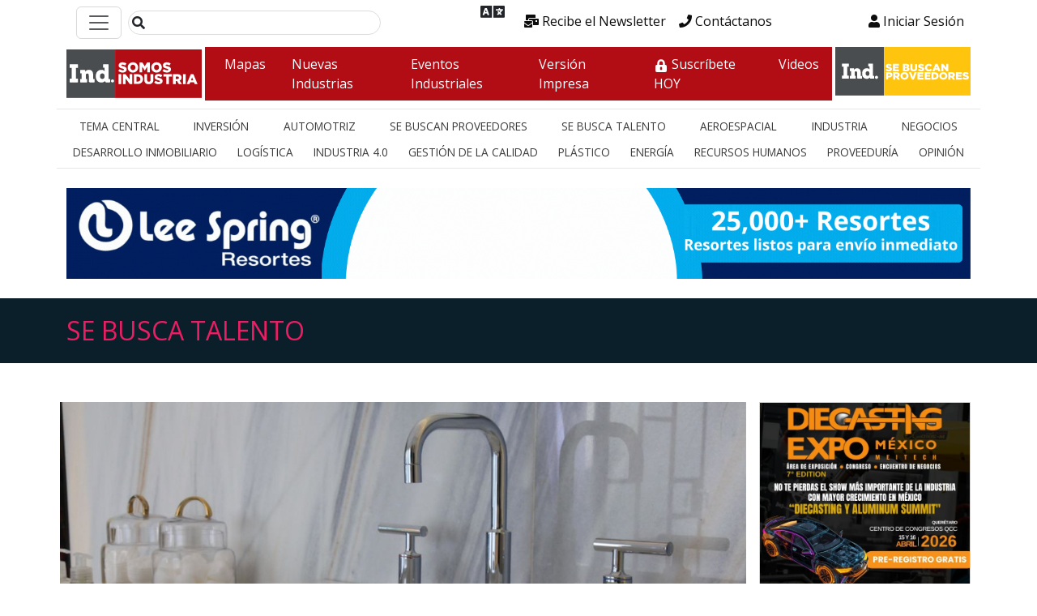

--- FILE ---
content_type: text/html; charset=utf-8
request_url: https://www.somosindustria.com/articulo/por-inicio-de-operaciones-kohler-tiene-vacantes/
body_size: 220360
content:




<!DOCTYPE html>
<html lang="es">
<head>
	<meta charset="utf-8">
	<meta name="viewport" content="width=device-width, initial-scale=1.0">
	<meta http-equiv="X-UA-Compatible" content="IE=edge">
	<title>
	Por inicio de operaciones, Kohler tiene vacantes
</title>
	<meta name="description" content="
	Por inicio de operaciones, Kohler tiene vacantes. La compañía con sede en Guanajuato busca personal para su nueva sede
">

	<meta name="author" content="Somos Industria" />
	<meta name="copyright" content="Somos Industria" />

	<meta name="keywords" content="
	
">

	<link rel="canonical" href="https://www.somosindustria.com/articulo/por-inicio-de-operaciones-kohler-tiene-vacantes/">
	    
	

	
	<link rel="amphtml" href="https://www.somosindustria.com/amp/articulo/por-inicio-de-operaciones-kohler-tiene-vacantes/">
	<link rel="alternate" href="https://www.somosindustria.com/articulo/por-inicio-de-operaciones-kohler-tiene-vacantes/" hreflang="x-default">
	<link rel="alternate" href="https://www.somosindustria.com/articulo/por-inicio-de-operaciones-kohler-tiene-vacantes/" hreflang="es">
	

  

    <link rel="shortcut icon" href="https://media.somosindustria.com/static/img/iconos/favicon_5.png">
    <link rel="icon" sizes="192x192" href="https://media.somosindustria.com/static/img/iconos/favicon_5.png">

    <!-- Global site tag (gtag.js) - Google Analytics -->
    <script async src="https://www.googletagmanager.com/gtag/js?id=UA-15763967-1"></script>
    <script>
      window.dataLayer = window.dataLayer || [];
      function gtag(){dataLayer.push(arguments);}
      gtag('js', new Date());

      gtag('config', 'UA-15763967-1');
    </script>

    <!-- Global site tag (gtag.js) - Google Analytics -->
    <script async src="https://www.googletagmanager.com/gtag/js?id=G-0HFRGRKQJX"></script>
    <script>
      window.dataLayer = window.dataLayer || [];
      function gtag(){dataLayer.push(arguments);}
      gtag('js', new Date());

      gtag('config', 'G-0HFRGRKQJX');
    </script>

	<link rel="preconnect" href="https://fonts.gstatic.com">
	<link href="https://fonts.googleapis.com/css2?family=Open+Sans:ital,wght@0,400;0,700;1,400;1,700&display=swap" rel="stylesheet">


	
	<meta property="og:url" content="https://www.somosindustria.com/articulo/por-inicio-de-operaciones-kohler-tiene-vacantes/" />
	<meta property="og:title" content="Por inicio de operaciones, Kohler tiene vacantes" />
	<meta property="og:description" content="La compañía con sede en Guanajuato busca personal para su nueva sede" />
	<meta property="og:image" content="https://media.somosindustria.com/media/img/socials/1200600px_94_1qKcTK5.jpg" />
	<meta property="og:image:alt" content="Juan Antonio Puente Maldonado, gerente de Recursos Humanos de Kohler." />
	<meta property="og:type" content="article" />
	<meta property="article:published_time" content="2023-09-02" />
	<meta property="fb:app_id" content="411297242818232" />
	<meta property="locale" content="es_LA" />



	
	<meta name="twitter:card" content="summary_large_image" />
	<meta name="twitter:site" content="@SomosIndustria" />
	<meta name="twitter:title" content="Por inicio de operaciones, Kohler tiene vacantes" />
	<meta name="twitter:description" content="La compañía con sede en Guanajuato busca personal para su nueva sede" />
	<meta name="twitter:creator" content="@SomosIndustria" />
	<meta name="twitter:image:src" content="https://media.somosindustria.com/media/img/socials/1200600px_94_1qKcTK5.jpg">
	<meta name="twitter:domain" content="somosindustria.com">



	<!-- Bootstrap CSS -->
	<link href="https://cdn.jsdelivr.net/npm/bootstrap@5.3.8/dist/css/bootstrap.min.css" rel="stylesheet" integrity="sha384-sRIl4kxILFvY47J16cr9ZwB07vP4J8+LH7qKQnuqkuIAvNWLzeN8tE5YBujZqJLB" crossorigin="anonymous">

	<link rel="stylesheet" type="text/css" href="https://media.somosindustria.com/static/css/web21/styles_web21_30.01.26.css">
	<link rel="stylesheet" type="text/css" href="https://media.somosindustria.com/static/css/web21/responsive21_24.03.25.min.css">

	<!-- font awesome -->
	<link href="https://media.somosindustria.com/static/css/all.min.css" rel="stylesheet">
	
    <link rel="stylesheet" href="https://media.somosindustria.com/static/slick/slick.min.css">
    <link rel="stylesheet" href="https://media.somosindustria.com/static/slick/slick-theme.min.css">


	

	<!-- Event snippet for Website traffic conversion page -->
	<script>
		gtag('event', 'conversion_sbt_article', {'send_to': 'AW-1016247701/O9oWCO3shPQBEJXryuQD'});
	</script>



	<!-- Facebook Pixel Code -->
    <script>
      !function(f,b,e,v,n,t,s)
      {if(f.fbq)return;n=f.fbq=function(){n.callMethod?
      n.callMethod.apply(n,arguments):n.queue.push(arguments)};
      if(!f._fbq)f._fbq=n;n.push=n;n.loaded=!0;n.version='2.0';
      n.queue=[];t=b.createElement(e);t.async=!0;
      t.src=v;s=b.getElementsByTagName(e)[0];
      s.parentNode.insertBefore(t,s)}(window, document,'script',
      'https://connect.facebook.net/en_US/fbevents.js');
      fbq('init', '367835530821194');
      fbq('track', 'PageView');
    </script>
    <noscript><img height="1" width="1" style="display:none"
      src="https://www.facebook.com/tr?id=367835530821194&ev=PageView&noscript=1"
    /></noscript>
    <!-- End Facebook Pixel Code -->

	<!-- Banner Queue Initialization -->
	<script type="text/javascript">
		window.bannerQueue = [];
		window.bannerLoaded = function(bid, url) {
			if (typeof clicky !== 'undefined' && clicky.log) {
				setTimeout(function() { clicky.log(url, bid, 'download'); }, 3000);
			} else {
				window.bannerQueue.push([bid, url]);
			}
		};

		// Function to get CSRF token from cookie
		function getCSRFToken() {
			let cookieValue = null;
			if (document.cookie && document.cookie !== '') {
				const cookies = document.cookie.split(';');
				for (let i = 0; i < cookies.length; i++) {
					const cookie = cookies[i].trim();
					if (cookie.substring(0, 'csrftoken'.length + 1) === ('csrftoken' + '=')) {
						cookieValue = decodeURIComponent(cookie.substring('csrftoken'.length + 1));
						break;
					}
				}
			}
			return cookieValue;
		}

		window.trackBannerImpression = function(campaignId) {
			console.log('Tracking Impression for campaign: ' + campaignId );
			fetch('/analytics/track/impression/', {
				method: 'POST',
				headers: {
					'Content-Type': 'application/json',
					'X-CSRFToken': getCSRFToken()
				},
				body: JSON.stringify({
					campaign_id: campaignId,
					url: window.location.pathname,
					user_agent: navigator.userAgent
				})
			}).catch(console.error);
		};

		window.trackBannerClick = function(campaignId) {
			fetch('/analytics/track/click/', {
				method: 'POST',
				headers: {
					'Content-Type': 'application/json',
					'X-CSRFToken': getCSRFToken()
				},
				body: JSON.stringify({
					campaign_id: campaignId,
					url: window.location.pathname,
					user_agent: navigator.userAgent
				})
			}).catch(console.error);
		};

		// Intersection Observer for impressions
		if ('IntersectionObserver' in window) {
			window.bannerObserver = new IntersectionObserver(function(entries) {
				console.log('new IntersectionObserver created');
				entries.forEach(function(entry) {
					if (entry.isIntersecting) {
						var campaignId = entry.target.getAttribute('data-campaign-id');
						if (campaignId) {
							console.log('Observed campaign ' + campaignId);
							window.trackBannerImpression(campaignId);
							window.bannerObserver.unobserve(entry.target); // Track only once
						}
					}
				});
			}, { threshold: 0.5 }); // 50% visible
		}

		// Function to observe banners (can be called after dynamic content)
		window.observeBanners = function() {
			console.log('Lets observe banners if they exists ...')
			if (window.bannerObserver) {
				document.querySelectorAll('img[data-campaign-id]').forEach(function(img) {
					window.bannerObserver.observe(img);
					console.log('Observer for ' + img.getAttribute('alt') + ' setted');
				});
			}
		};

		// Function to setup banner observation
		window.setupBannerObservation = function() {
			console.log('DOM content is ready!')
			// Observe existing banners
			window.observeBanners();

			// Use MutationObserver to automatically observe newly added banners
			if ('MutationObserver' in window && document.body) {
				var bannerMutationObserver = new MutationObserver(function(mutations) {
					mutations.forEach(function(mutation) {
						mutation.addedNodes.forEach(function(node) {
							try {
								if (node && node.nodeType === 1 && typeof node.hasAttribute === 'function') {
									// Check if the added node is an img with data-campaign-id
									if (node.tagName === 'IMG' && node.hasAttribute('data-campaign-id')) {
										if (window.bannerObserver) {
											window.bannerObserver.observe(node);
										}
									}
									// Also check descendants
									if (typeof node.querySelectorAll === 'function') {
										var imgs = node.querySelectorAll('img[data-campaign-id]');
										for (var i = 0; i < imgs.length; i++) {
											if (window.bannerObserver) {
												window.bannerObserver.observe(imgs[i]);
											}
										}
									}
								}
							} catch (e) {
								console.error('Error observing banner:', e);
							}
						});
					});
				});
				bannerMutationObserver.observe(document.body, {
					childList: true,
					subtree: true
				});
			}
		};

		// Setup observation when DOM is ready
		if (document.readyState === 'loading') {
			document.addEventListener('DOMContentLoaded', window.setupBannerObservation);
		} else {
			window.setupBannerObservation();
		}
	</script>

    <!-- Facebook Pixel Code 2021 -->
    <script>
    !function(f,b,e,v,n,t,s)
    {if(f.fbq)return;n=f.fbq=function(){n.callMethod?
    n.callMethod.apply(n,arguments):n.queue.push(arguments)};
    if(!f._fbq)f._fbq=n;n.push=n;n.loaded=!0;n.version='2.0';
    n.queue=[];t=b.createElement(e);t.async=!0;
    t.src=v;s=b.getElementsByTagName(e)[0];
    s.parentNode.insertBefore(t,s)}(window, document,'script',
    'https://connect.facebook.net/en_US/fbevents.js');
    fbq('init', '291031385775556');
    fbq('track', 'PageView');
    </script>
    <noscript><img height="1" width="1" style="display:none"
    src="https://www.facebook.com/tr?id=291031385775556&ev=PageView&noscript=1"
    /></noscript>
    <!-- End Facebook Pixel Code 2021 -->

	
	

</head>
<body>
	<!-- Compact Menu -->
	

<!-- Compact Menu -->
<div class="container-fluid compact-navbar">
	<div class="row">
		<nav class="navbar navbar-expand-md minified pt-0">
			<div class="container-fluid">
				<a href="/" class="navbar-brand mx-0 py-0">
					<img src="https://media.somosindustria.com/static/img/box_si_logo.svg" class="ind-logo" alt="Logo Somos Industria">
				</a>
				<button class="navbar-toggler" type="button" data-bs-toggle="collapse" data-bs-target="#navbarCenter" aria-controls="navbarCenter" aria-expanded="false" aria-label="Toggle navigation">
					<span class="navbar-toggler-icon"></span>
				</button>
				<div class="collapse navbar-collapse align-items-start flex-column" id="navbarCenter">
					<ul class="navbar-nav navbar-white">
						<li class="nav-item mx-md-0 mx-lg-1">
							<a class="nav-link" href="/impreso/" title="Versión Digital de nuestro medio impreso">
								Impreso
							</a>
						</li>
						<li class="nav-item d-md-none d-lg-block mx-md-0 mx-lg-1" title="Calendario de Eventos Industriales">
							<a class="nav-link" href="/expos/">
								Expos
							</a>
						</li>
						<li class="nav-item mx-md-0 mx-lg-1" title="Sección de Mapas Industriales">
							<a class="nav-link" href="/mapas/">
								Mapas
							</a>
						</li>
						<li class="nav-item mx-md-0 mx-lg-1" title="Llegada de Nuevas Industrias a México">
							<a class="nav-link" href="/nuevas-industrias/nuevo-leon/">
								<span class="d-md-none d-lg-inline">Nuevas</span> Industrias
							</a>
						</li>
						<li class="nav-item mx-1 px-1 subscribers-btn" title="Sección para Suscriptores">
						
							<a class="nav-link" href="/subscriptions/digital/">
								<img src="https://media.somosindustria.com/static/img/iconos/candado.svg" width="18" alt="Contenido solo para suscriptores">
								Suscriptores
							</a>
						
						</li>
					
						<li class="nav-item" title="Inicia sesión y obtén una mejor experiencia">
							<a href="/clientes/" class="nav-link mx-2">
								<i class="fas fa-user"></i>
								Iniciar Sesión
							</a>
						</li>
					
						<li class="nav-item mx-1" title="Contáctanos">
							<a class="nav-link" href="/contacto/">
								<i class="fas fa-phone-alt"></i>
							</a>
						</li>
						<li class="nav-item flex-grow-1 mx-1">
							<form action="/buscar/">
								<div class="search-wrapper">
									<i class="fas fa-search"></i>
									<input type="text" name="q" class="search-text">
									<br />
									<input type="submit" class="mt-2" value="Go">
								</div>
							</form>
						</li>
					</ul>
					<ul class="d-flex topics-navbar">
						<li class="p-1 flex-fill "><a href="/tema/tema-central/" class="">Tema Central</a></li>
						<li class="p-1 flex-fill "><a href="/tema/inversion/" class="">Inversión</a></li>
						<li class="p-1 flex-fill "><a href="/tema/automotriz/" class="">Automotriz</a></li>
						<li class="p-1 flex-fill "><a href="/tema/se-buscan-proveedores/" class="">Se Buscan Proveedores</a></li>
						<li class="p-1 flex-fill "><a href="/tema/se-busca-talento/" class="">Se Busca Talento</a></li>
						<li class="p-1 flex-fill "><a href="/tema/aeroespacial/" class="">Aeroespacial</a></li>
						<li class="p-1 flex-fill d-md-none d-lg-block"><a href="/tema/industria/" class="">Industria</a></li>
						<li class="p-1 flex-fill d-md-none d-lg-block"><a href="/tema/negocios/" class="">Negocios</a></li>
						<li class="p-1 flex-fill d-md-none d-lg-block"><a href="/tema/logistica/" class="">Logística</a></li>
						<li class="p-1 flex-fill d-md-none d-lg-block"><a href="/tema/plastico/" class="">Plástico</a></li>
						<li class="p-1 flex-fill dropdown"><a href="#" class="dropdown-toggle" id="moreTopicsMenu" role="button" data-bs-toggle="dropdown" aria-expanded="false">Más</a>
							<ul class="dropdown-menu dropdown-menu-end" aria-labelledby="moreTopicsMenu">
								<li class="d-lg-none"><a class="dropdown-item" href="/tema/industria/">Industria</a></li>
								<li class="d-lg-none"><a class="dropdown-item" href="/tema/negocios/">Negocios</a></li>
								<li class="d-lg-none"><a class="dropdown-item" href="/tema/logistica/">Logística</a></li>
								<li class="d-lg-none"><a class="dropdown-item" href="/tema/plastico/">Plástico</a></li>
								<li><a class="dropdown-item" href="/tema/desarrollo-inmobiliario/">Desarrollo inmobiliario</a></li>
								<li><a class="dropdown-item" href="/tema/industria-40/">Industria 4.0</a></li>
								<li><a class="dropdown-item" href="/tema/gestion-de-la-calidad/">Gestión de la calidad</a></li>
								<li><a class="dropdown-item" href="/tema/energia/">Energía</a></li>
								<li><a class="dropdown-item" href="/tema/recursos-humanos/">Recursos humanos</a></li>
								<li><a class="dropdown-item" href="/tema/proveeduria/">Proveeduría</a></li>
								<li><a class="dropdown-item" href="/tema/opinion/">Opinión</a></li>
							</ul>
						</li>
					</ul>
				</div>
				<div class="d-flex">
					<a href="/sbp/sebuscanproveedores/">
						<img src="https://media.somosindustria.com/static/img/box_sbp_logo.svg" class="ind-logo" alt="Logo Se Buscan Proveedores">
					</a>
				</div>
			</div>
		</nav>
	</div>
</div>
<!-- End Compact Menu -->
	<!-- End Compact Menu -->

	<!-- Block 1 Top ads -->
	
	<!-- End Block 1 -->

	

<!-- Mobile menu -->
<header class="container-fluid d-md-none">
	<div class="row">
		<nav class="mobile-nav">
			<!-- <div class="container-fluid"> -->
				<ul class="d-flex justify-content-between">
					<li class="nav-item">
						<a class="me-1" href="/">
							<img src="https://media.somosindustria.com/static/img/box_si_logo.svg" class="ind-logo" alt="Logo Somos Industria">
						</a>
					</li>

					<li class="">
						<a class="btn" data-bs-toggle="offcanvas" href="#offcanvasSections" role="button" aria-controls="offcanvasSections">
							<i class="d-none d-sm-block fas fa-stream fa-2x"></i>
							<i class="d-sm-none fas fa-stream fa-lg"></i>
							Sections
						</a>

						<!-- OffCanvas Sections -->
						<div class="offcanvas offcanvas-start navbar-red" tabindex="-1" id="offcanvasSections" aria-labelledby="offcanvasSectionsLabel">
							<div class="offcanvas-header sections-header">
								<h5 class="offcanvas-title" id="offcanvasSectionsLabel">
									<i class="fas fa-stream fa-lg"></i> 
									Sections
								</h5>
								<!-- <button type="button" class="btn-close text-reset" data-bs-dismiss="offcanvas" aria-label="Close"></button> -->
								<a href="#" class="close-btn" data-bs-dismiss="offcanvas">
									<i class="fas fa-times fa-2x"></i>
								</a>
							</div>
							<div class="offcanvas-body">
								<ul class="navbar-nav">

								
									<li class="nav-item" title="Log in and get a better experience">
										<a href="/clientes/" class="nav-link mx-2">
											<i class="fas fa-user"></i>
											Log in
										</a>
									</li>
								

									<li class="nav-item">
										
											<a class="nav-link" href="/subscriptions/digital/">
										
											<img src="https://media.somosindustria.com/static/img/iconos/candado.svg" width="18" alt="Content only for subscribers">
											Subscribers
										</a>
									</li>
									<li class="nav-item">
										<a class="nav-link" href="/mapas/">
											Maps
										</a>
									</li>
									<li class="nav-item">
										<a class="nav-link" href="/nuevas-industrias/nuevo-leon/">
											New Industries
										</a>
									</li>
									<li class="nav-item">
										<a class="nav-link" href="/expos/">
											Industrial events
										</a>
									</li>
									<li class="nav-item">
										<a class="nav-link" href="/impreso/">
											Printed version
										</a>
									</li>
									<li class="nav-item">
										<a class="nav-link" href="/impresos/">
											Other Editions
										</a>
									</li>

									<li class="nav-item">
										<a href="/boletin/registro/" class="nav-link">
											<i class="fas fa-mail-bulk"></i>
											Subscribe to our newsletter
										</a>
									</li>
									<li class="nav-item">
										<a href="/contacto/" class="nav-link">
											<i class="fas fa-phone"></i>
											Contact us
										</a>
									</li>
									<li class="d-lg-none"><hr class="dropdown-divider"></li>
									<li class="nav-item">
										<a class="nav-link" href="/terminos-y-condiciones/">
											Privacy Policy
										</a>
									</li>
								</ul>

							</div>
						</div>
						<!-- End OffCanvas Sections -->

					</li>
					
					<li class="">
						<a class="btn" data-bs-toggle="offcanvas" href="#offcanvasSearch" role="button" aria-controls="offcanvasSearch">
							<i class="d-none d-sm-block fas fa-search fa-2x"></i>
							<i class="d-sm-none fas fa-search fa-lg"></i>
							Search
						</a>

						<!-- OffCanvas Search -->
						<div class="offcanvas offcanvas-top" tabindex="-1" id="offcanvasSearch" aria-labelledby="offcanvasSearchLabel">
							<div class="offcanvas-header search-header">
								<h5 class="offcanvas-title" id="offcanvasSearchLabel">
									<i class="fas fa-search fa-lg"></i> 
									Search Articles
								</h5>
								<button type="button" class="btn-close text-reset" data-bs-dismiss="offcanvas" aria-label="Close"></button>
								<!-- <a href="#" class="close-btn" data-bs-dismiss="offcanvas">
									<i class="fas fa-times fa-2x"></i>
								</a> -->
							</div>
							<div class="offcanvas-body">
								<form action="/buscar/">
									<div class="search-wrapper">
										<i class="fas fa-search"></i>
										<input type="text" name="q" class="search-text">
									</div>
									<div class="d-grid gap-2 mt-2">
										<button type="submit" class="btn btn-red-si">Go</button>
									</div>
								</form>
							</div>
						</div>
						<!-- End OffCanvas Search -->
					</li>

					<li class="">
						<a class="btn" data-bs-toggle="offcanvas" href="#offcanvasTopics" role="button" aria-controls="offcanvasTopics">
							<i class="d-none d-sm-block fas fa-cogs fa-2x"></i>
							<i class="d-sm-none fas fa-cogs fa-lg"></i>
							Topics
						</a>

						<!-- OffCanvas Topics -->
						<div class="offcanvas offcanvas-end" tabindex="-2" id="offcanvasTopics" aria-labelledby="offcanvasTopicsLabel">
							<div class="offcanvas-header topics-header navbar-red">
								<h5 class="offcanvas-title" id="offcanvasTopicsLabel">
									<i class="fas fa-cogs fa-lg"></i> 
									Topics
								</h5>
								<!-- <button type="button" class="btn-close text-reset" data-bs-dismiss="offcanvas" aria-label="Close"></button> -->
								<a href="#" class="close-btn" data-bs-dismiss="offcanvas">
									<i class="fas fa-times fa-2x"></i>
								</a>
							</div>
							<div class="offcanvas-body">
								<ul class="navbar-nav">
									<li><a class="nav-link" href="/tema/tema-central/">Main Topic</a></li>
									<li><a class="nav-link" href="/tema/inversion/">Investment</a></li>
									<li><a class="nav-link" href="/tema/automotriz/">Automotive</a></li>
									<li><a class="nav-link" href="/tema/se-buscan-proveedores/">Looking for suppliers</a></li>
									<li><a class="nav-link" href="/tema/se-busca-talento/">Looking for talent</a></li>
									<li><a class="nav-link" href="/tema/aeroespacial/">Aerospace</a></li>
									<li><a class="nav-link" href="/tema/industria/">Industry</a></li>
									<li><a class="nav-link" href="/tema/negocios/">Business</a></li>
									<li><a class="nav-link" href="/tema/logistica/">Logistics</a></li>
									<li><a class="nav-link" href="/tema/plastico/">Plastic</a></li>
									<li><a class="nav-link" href="/tema/desarrollo-inmobiliario/">Real Estate development</a></li>
									<li><a class="nav-link" href="/tema/industria-40/">Industry 4.0</a></li>
									<li><a class="nav-link" href="/tema/gestion-de-la-calidad/">Quality management</a></li>
									<li><a class="nav-link" href="/tema/energia/">Energy</a></li>
									<li><a class="nav-link" href="/tema/recursos-humanos/">Human Resources</a></li>
									<li><a class="nav-link" href="/tema/proveeduria/">Supply Chain</a></li>
									<li><a class="nav-link" href="/tema/opinion/">Opinión</a></li>
								</ul>
							</div>
						</div>
						<!-- OffCanvas Topics -->
					</li>

					<li >
						<a class="ms-1" href="https://sebuscanproveedores.com">
							<img src="https://media.somosindustria.com/static/img/box_sbp_logo.svg" class="ind-logo" alt="Logo Se Buscan Proveedores">
						</a>
					</li>
				</ul>
			<!-- </div> -->
			<div id="mobile-translate-wrapper"></div>
		</nav>
	</div>
</header>
<!-- Mobile menu -->

	<!-- offCanvasSections -->
	<!-- End offCanvasSections -->

	<!-- Desktop and tablet menu -->
	<div class="container d-none d-md-block">
		<header class="main-header">
			<!-- top bar -->
			<div class="d-flex justify-content-between align-items-center top-navbar">
				<div>
					<div class="navbar navbar-light pb-1">
						<div class="container-fluid">
							<button class="navbar-toggler d-none d-md-block" type="button" data-bs-toggle="collapse" data-bs-target="#navbarSecondaryCollapsed" aria-controls="navbarSecondaryCollapsed" aria-expanded="false" aria-label="Toggle navigation">
								<span class="navbar-toggler-icon"></span>
							</button>
							<div class="collapse navbar-collapse" id="navbarSecondaryCollapsed">
								<ul class="navbar-nav">
									<li class="nav-item d-lg-none">
										<a href="/boletin/registro/" class="nav-link">
											<i class="fas fa-mail-bulk"></i>
											Recibe el Newsletter
										</a>
									</li>
									<li class="nav-item d-xl-none">
										<a href="/contacto/" class="nav-link">
											<i class="fas fa-phone"></i>
											Contáctanos
										</a>
									</li>
									<li class="d-lg-none"><hr class="dropdown-divider"></li>

									<li class="nav-item d-lg-none">
										<a class="nav-link" href="/expos/">
											Eventos Industriales
										</a>
									</li>

									<li class="nav-item">
										<a href="/subscriptions/digital/" class="nav-link">
											Suscripción Digital
										</a>
									</li>

									<li class="nav-item">
										<a href="/impresos/" class="nav-link">
											Otras Ediciones
										</a>
									</li>
									<li class="nav-item">
										<a href="/terminos-y-condiciones/#aviso-privacidad" class="nav-link">
											Aviso de Privacidad
										</a>
									</li>
									
									<!-- <li class="d-md-none"><hr class="dropdown-divider"></li>
									<li class="nav-item d-md-none">
										<a class="nav-link disabled" href="#" tabindex="-1" aria-disabled="true">Siguenos en:</a>
									</li>

									<li class="nav-item d-md-none">
										<a href="https://www.facebook.com/SomosIndustria/" class="nav-link">
											<i class="fab fa-facebook-f"></i>
											Facebook
										</a>
									</li>
									<li class="nav-item d-md-none">
										<a href="https://twitter.com/somosindustria/" class="nav-link">
											<i class="fab fa-twitter"></i>
											Twitter
										</a>
									</li>
									<li class="nav-item d-md-none">
										<a href="https://www.linkedin.com/company/4818097/admin/" class="nav-link">
											<i class="fab fa-linkedin-in"></i>
											Linked In
										</a>
									</li> -->
								</ul>
							</div>
							<div class=" flex-grow-1 ms-2">
								<form action="/buscar/">
									<div class="search-wrapper">
										<i class="fas fa-search"></i>
										<input type="text" name="q" class="search-text">
										<br />
										<input type="submit" class="mt-2" value="Go">
									</div>
								</form>
							</div>
						</div>
					</div>
				</div>
				<div class="d-flex">
					<div class="d-none d-md-inline mx-2">
						<div id="desktop-translate-wrapper">
							<!-- <div id="google_translate_element"></div> -->
						</div>
					</div>

					<div class="d-none d-lg-inline mx-2 py-1 my-2">
						<a href="/boletin/registro/">
							<i class="fas fa-mail-bulk"></i>
							Recibe el Newsletter
						</a>	
					</div>

					<div class="d-none d-xl-inline mx-2 py-1 my-2">
						<a href="/contacto/">
							<i class="fas fa-phone"></i>
							Contáctanos
						</a>
					</div>
				</div>
				<div>
				
					<a href="/clientes/" class="mx-2">
						<i class="fas fa-user"></i>
						Iniciar Sesión
					</a>
				
					<!-- <a href="https://www.facebook.com/SomosIndustria/" class="mx-2">
						<i class="fab fa-facebook-f"></i>
					</a>
					|
					<a href="https://twitter.com/somosindustria/" class="mx-2">
						<i class="fab fa-twitter"></i>
					</a>
					|
					<a href="https://www.linkedin.com/company/4818097/admin/" class="mx-2">
						<i class="fab fa-linkedin-in"></i>
					</a> -->
				</div>
			</div>
			<!-- end top bar -->

			<nav class="navbar navbar-expand-md pt-1">
				<!-- middle bar -->
				<div class="container-fluid px-0">
					<a class="navbar-brand me-1 d-md-none d-xl-block" href="/">
						<img src="https://media.somosindustria.com/static/img/logo_sind.svg" class="ind-logo" alt="Logo Somos Industria">
					</a>
					<a class="navbar-brand d-md-block d-xl-none me-1 py-0" href="/">
						<img src="https://media.somosindustria.com/static/img/box_si_logo.svg" class="ind-logo" alt="Logo Somos Industria">
					</a>
					<button class="navbar-toggler" type="button" data-bs-toggle="collapse" data-bs-target="#navbarCenter" aria-controls="navbarCenter" aria-expanded="false" aria-label="Toggle navigation">
						<span class="navbar-toggler-icon"></span>
					</button>
					<div class="collapse navbar-collapse align-items-start" id="navbarCenter">
						<ul class="navbar-nav navbar-red px-2">
							<li class="nav-item mx-md-2 mx-xl-2">
								<a class="nav-link" href="/mapas/">
									Mapas
								</a>
							</li>
							<li class="nav-item mx-md-2 mx-xl-2">
								<a class="nav-link" href="/nuevas-industrias/nuevo-leon/">
									Nuevas Industrias
								</a>
							</li>
						</ul>

						<div class="navbar-nav me-auto navbar-red">
							<div class="nav-item d-md-none d-lg-block mx-md-1 mx-xl-2">
								<a class="nav-link" href="/expos/">
									Eventos Industriales
								</a>
							</div>
							<div class="nav-item mx-md-2 mx-xl-2">
								<a class="nav-link" href="/impreso/">
									Versión Impresa
								</a>
							</div>
							<div class="nav-item mx-md-2 mx-lg-3 mx-xxl-4 subscribers-main-btn">
							
								<a class="nav-link" href="/subscriptions/digital/">
									<img src="https://media.somosindustria.com/static/img/iconos/candado.svg" width="18" alt="Contenido solo para suscriptores">
									Suscríbete HOY
								</a>
							
							</div>
							<div class="nav-item mx-md-2 mx-xl-2">
								<a class="nav-link" href="/videos/">
									Videos
								</a>
							</div>
						</div>

						<div class="d-flex">
							<a class="d-md-none d-xl-block ms-1" href="/sbp/sebuscanproveedores/">
								<img src="https://media.somosindustria.com/static/img/logo_sbp.svg" class="ind-logo" alt="Logo Se Buscan Proveedores">
							</a>

							<a class="d-md-block d-xl-none ms-1" href="/sbp/sebuscanproveedores/">
								<img src="https://media.somosindustria.com/static/img/box_sbp_logo.svg" class="ind-logo" alt="Logo Se Buscan Proveedores">
							</a>
						</div>
					</div>
				</div>
				<!-- end middle bar -->
			</nav>

			<!-- topics bar -->
			<div class="row">
				<div class="d-flex flex-wrap justify-content-between topics-bar py-1">
					<div class="mx-md-2 mx-lg-3 py-1"><a href="/tema/tema-central/">TEMA CENTRAL</a></div>
					<div class="mx-md-2 mx-lg-3 py-1"><a href="/tema/inversion/">INVERSIÓN</a></div>
					<div class="mx-md-2 mx-lg-3 py-1"><a href="/tema/automotriz/">AUTOMOTRIZ</a></div>
					<div class="mx-md-2 mx-lg-3 py-1"><a href="/tema/se-buscan-proveedores/">SE BUSCAN PROVEEDORES</a></div>
					<div class="mx-md-2 mx-lg-3 py-1"><a href="/tema/se-busca-talento/">SE BUSCA TALENTO</a></div>
					<div class="mx-md-2 mx-xl-3 py-1"><a href="/tema/aeroespacial/">AEROESPACIAL</a></div>
					<div class="mx-md-2 mx-xl-3 py-1"><a href="/tema/industria/">INDUSTRIA</a></div>
					<div class="mx-md-2 mx-xl-3 py-1"><a href="/tema/negocios/">NEGOCIOS</a></div>
					<div class="mx-2 py-1"><a href="/tema/desarrollo-inmobiliario/">DESARROLLO INMOBILIARIO</a></div>
					<div class="mx-2 py-1"><a href="/tema/logistica/">LOGÍSTICA</a></div>
					<div class="mx-2 py-1 d-md-none d-lg-block"><a href="/tema/industria-40/">INDUSTRIA 4.0</a></div>
					<div class="mx-2 py-1 d-md-none d-lg-block"><a href="/tema/gestion-de-la-calidad/">GESTIÓN DE LA CALIDAD</a></div>
					<div class="mx-2 py-1 d-md-none d-lg-block"><a href="/tema/plastico/">PLÁSTICO</a></div>
					<div class="mx-2 py-1 d-md-none d-xl-block"><a href="/tema/energia/">ENERGÍA</a></div>
					<div class="mx-2 py-1 d-md-none d-xl-block"><a href="/tema/recursos-humanos/">RECURSOS HUMANOS</a></div>
					<div class="mx-2 py-1 d-md-none d-xl-block"><a href="/tema/proveeduria/">PROVEEDURÍA</a></div>
					<div class="mx-2 py-1 d-md-none d-xl-block"><a href="/tema/opinion/">OPINIÓN</a></div>
					<div class="mx-2 py-1 d-xl-none dropdown">
						<a href="#" class="dropdown-toggle" id="hiddenTopicsMenu" role="button" data-bs-toggle="dropdown" aria-expanded="false">Más</a>
						<ul class="dropdown-menu" aria-labelledby="hiddenTopicsMenu">
							<li class="dropdown-item d-lg-none"><a href="/tema/industria-40/">INDUSTRIA 4.0</a></li>
							<li class="dropdown-item d-lg-none"><a href="/tema/gestion-de-la-calidad/">GESTIÓN DE LA CALIDAD</a></li>
							<li class="dropdown-item d-lg-none"><a href="/tema/plastico/">PLÁSTICO</a></li>
							<li class="dropdown-item"><a href="/tema/energia/">ENERGÍA</a></li>
							<li class="dropdown-item"><a href="/tema/recursos-humanos/">RECURSOS HUMANOS</a></li>
							<li class="dropdown-item"><a href="/tema/proveeduria/">PROVEEDURÍA</a></li>
							<li class="dropdown-item"><a href="/tema/opinion/">OPINIÓN</a></li>
						</ul>
					</div>
				</div>
			</div>
			<!-- end topics bar -->
		</header>
	</div>
	<!-- End Desktop and tablet menu -->

	<div class="d-md-none py-5"></div>
	<div class="d-md-none py-3"></div>

	
		<div class="container-md mt-md-4">
			<div class="row my-3">
				<div class="col-md-12">
					<a href="https://www.leespring.mx/es" target="_blank">
						<picture>
							<source srcset="https://media.somosindustria.com/static/img/lee_spring_2025.avifs" type="image/avif">
							<source srcset="https://media.somosindustria.com/static/img/lee_spring_feb25.gif" type="image/gif">
							<img class="img-fluid" src="https://media.somosindustria.com/static/img/lee_spring_2025.gif" alt="Lee Spring. 25000+ resortes listos para enviar">
						</picture>
					</a>
				</div>
			</div>
		</div>
	

	

	
<div class="container-fluid mt-4">
	<div class="row">
		<div class="topic-bar">
			<div class="container">
				<div class="row">
					<div class="col topic-head" style="color: #e91e63">
						Se Busca Talento
					</div>
				</div>
			</div>
		</div>
	</div>
</div>

<div class="container-fluid container-md mt-4">
	<!-- Special ad -->
	<!-- <div class="row my-3">
		<div class="col-md-12">
			<a href="" target="_blank">
				<img class="img-fluid" src="https://media.somosindustria.com/static/img/">
			</a>
		</div>
	</div> -->
	<!-- End special ad -->

	<div class="row">
		<div class="gx-0 gx-md-2 col-12 col-lg-9">
			<article>
				<div class="article-cover float-start">
				
					<img src="https://media.somosindustria.com/media/img/socials/1200600px_94_1qKcTK5.jpg" class="img-fluid">
				
				</div>
				
				<div class="article-header float-start">
					<div class="article-info">
						<div class="published-article-info">
							Yoko Hernández / Guanajuato en 
							septiembre 2023
						</div>
						<div class="share-socials-bar">
							<a href="mailto:?subject=Te%20recomiendo%20este%20art%C3%ADculo&body=Te%20recomiendo%20este%20art%C3%ADculo%20que%20le%C3%AD%20en%20Somos%20Industria%3A%0Ahttps://www.somosindustria.com/articulo/por-inicio-de-operaciones-kohler-tiene-vacantes/">
								<div class="social-circle">
									<i class="fas fa-envelope"></i>
								</div>
							</a>
							<a href="whatsapp://send?text=https://www.somosindustria.com/articulo/por-inicio-de-operaciones-kohler-tiene-vacantes/" data-action="share/whatsapp/share" target="_blank">
								<div class="social-circle">
									<i class="fab fa-whatsapp"></i>
								</div>
							</a>
							<a href="https://t.me/share/url?url=https://www.somosindustria.com/articulo/por-inicio-de-operaciones-kohler-tiene-vacantes/&text=Por inicio de operaciones, Kohler tiene vacantes" target="_blank">
								<div class="social-circle">
									<i class="fab fa-telegram-plane"></i>
								</div>
							</a>
							<a href="http://www.reddit.com/submit?url=&title=Por inicio de operaciones, Kohler tiene vacantes" target="_blank">
								<div class="social-circle">
									<i class="fab fa-reddit-alien"></i>
								</div>
							</a>
							<a href="https://www.facebook.com/sharer/sharer.php?u=https://www.somosindustria.com/articulo/por-inicio-de-operaciones-kohler-tiene-vacantes/" target="_blank">
								<div class="social-circle">
									<i class="fab fa-facebook-f"></i>
								</div>
							</a>
							<a href="https://twitter.com/intent/tweet?text=https://www.somosindustria.com/articulo/por-inicio-de-operaciones-kohler-tiene-vacantes/" target="_blank">
								<div class="social-circle">
									<i class="fab fa-twitter"></i>
								</div>
							</a>
							<a href="https://www.linkedin.com/shareArticle?mini=true&url=https://www.somosindustria.com/articulo/por-inicio-de-operaciones-kohler-tiene-vacantes/&title=Por inicio de operaciones, Kohler tiene vacantes&summary=La compañía con sede en Guanajuato busca personal para su nueva sede" target="_blank">
								<div class="social-circle">
									<i class="fab fa-linkedin-in"></i>
								</div>
							</a>
						</div>
						<div class="clear"></div>
					</div>

					<hr>
					
					<h1 class=article-title>
						Por inicio de operaciones, Kohler tiene vacantes
					</h1>
					<h2 class="article-sumary">
						La compañía con sede en Guanajuato busca personal para su nueva sede
					</h2>

					
				</div>

				
			


			
				<div class="contact-bar-wrapper mt-4">
					<div class="d-flex flex-sm-column flex-md-row justify-content-around contact-bar normal">
						<div class="only-for-subscribers-legend">
							<div class="contact-info">
								<i class="fas fa-check-circle big-check-circle"></i>
							</div>
							<div class="contact-info ms-2">
								Contacto<br/> 
								<span class="cto">Cortesía de somosindustria.com</span>
							</div>
						</div>
					
						<div class="contact-wrapper">
							<div class="contact">
								<div class="contact-head">
									<i class="fas fa-check-circle short-check-circle"></i>
									Kohler
								</div>
								<div class="contact-body">
									Juan Antonio Puente Maldonado<br>Gerente de Recursos Humanos <br>juanantonio.puente@kohler.com<br>www.kohlercompany.com/
								</div>
							</div>
						</div>
					
					</div>
				</div>
			
			
				<div class="article-body">
					La empresa Kohler llegó a San Luis de la Paz en Guanajuato con una inversión de 181.2 millones de dólares y enfrenta el reto de encontrar talento local, especializado en la cerámica. <br><br><div class="enbreve my-4 md-my-2">				<div class="enbreve-content"><div class="enbreve-title">				EN BREVE<span class="xtext">/</span></div>				<div class="enbreve-body"><span class="xtext"><</span> Kohler es una empresa estadounidense líder en la producción y diseño de muebles de cocina, baños y productos decorativos que está en busca de talento mexicano. 				<span class="xtext">></span></div></div></div>“Buscamos de todo, son personas de producción, ingenieros, estamos también en la parte operativa”, ahondó Juan Antonio Puente Maldonado, gerente de Recursos Humanos de Kohler en el Bajío, quien añadió que, al tratarse de inicio de operaciones de una nueva planta, el personal tiene grandes oportunidades de crecimiento. <br><br>Dio a conocer que la firma estadounidense inició el proceso de reclutamiento a inicios de 2023 y que la plantilla actual es de 150 personas, con la meta de incrementar a 350 a finales de este año. <br><br>“Vamos a tener un crecimiento escalonado en los próximos años, para 2024 están planeados 550 y para el 2025 se planea que sean alrededor de mil personas de las que somos aquí en la empresa”, resaltó.<br>  <br><figure class="article-photo"><img src="https://media.somosindustria.com/media/img/notas/500500px_94_hgQtNax.jpg" class="img-fluid" alt="Juan Antonio Puente Maldonado, gerente de Recursos Humanos de Kohler."><figcaption>» Juan Antonio Puente Maldonado, gerente de Recursos Humanos de Kohler.</figcaption></figure>Puente comentó que la empresa enfrenta el reto de localizar talento local debido a que han recurrido a zonas como Dolores Hidalgo, San José Iturbide y Querétaro para poder hacer el reclutamiento. <br><br>“La parte operativa sí es local, es de aquí de San Luis de la Paz, pero la administrativa sí tenemos que buscar en otras áreas”, indicó.<br><br>El directivo mencionó que esta planta se dedicará a la producción de baños, tazas y lavabos; durante los primeros tres años solo se fabricarán tazas y a partir del cuarto año incluirán los lavabos. <br><br>Por esta razón, explicó, requieren a personas especializadas en la rama de la cerámica. <br><br>Detalló que en la planta tiene altos estándares de calidad y que hay un proceso muy especializado de vaciado manual, la cual consiste en vaciar una pasta en los moldes de forma artesanal. <br><br>Además, refirió, se tienen otras áreas como la de esmaltado, producto terminado o recabado. <br><br><h4>Requisitos para ser parte de la empresa</h4><br>Entre los valores afines que buscan en las personas que deseen trabajar en Kohler están tener iniciativa, asumir responsabilidades de las actividades, liderazgo, comunicación y desarrollo personal. <br><br>En el caso de ingenierías, un requisito indispensable es contar con el idioma inglés, desde intermedio. <br><br><h4>Operación en Guanajuato</h4><br>La planta de Kohler en Guanajuato se dedica a la fabricación de tazas de una sola pieza o de dos piezas, con tanque, y la taza y tanque integrados. <br><br>El 95% de los productos son para exportación y el 5% para exportación virtual. Y el principal mercado es China y Estados Unidos.
					
					
					

					
						<br>
						<div class="job-wrapper my-4 md-my-2">
							<div class="job-title">
								VACANTES
							</div>
						

							<ul class="job-list">
							
								<li>Supervisor de mantenimiento </li>
							
								<li>Supervisores de esmaltado</li>
							
								<li>Supervisores de vaciado a presión</li>
							
								<li>Supervisores de vaciado manual</li>
							
								<li>Supervisores de producto terminado y de acabado</li>
							
								<li>Ingenieros</li>
							
								<li>Compradores de indirectos</li>
							
								<li>Systems Analyst</li>
							
								<li>Accounting Analyst</li>
							
								<li>HR Clerk - Payroll</li>
							
								<li>Payroll Coordinato</li>
							
							</ul>

						</div>
					

					<!-- Article Videos Section -->
					
					<!-- End Article Videos Section -->
				</div>
			</article>
		</div>
		<div class="d-md-12 col-lg-3">
			<div class="row">
				
					<div class="col-md-4 col-lg-12">
						
						<div class="add my-4"><a href="https://wkeventos.pro/die-casting/diecasting2026.asp" target="" onclick="trackBannerClick('2617')">		  <img onload="bannerLoaded('3257', 'https://media.somosindustria.com/media/img/banners/die_casting_expo_Jan_26.jpg');" data-banner-id="3257" data-campaign-id="2617" src="https://media.somosindustria.com/media/img/banners/die_casting_expo_Jan_26.jpg" class="img-fluid ad-banner" alt="" ></a></div>
					</div>
				
					<div class="col-md-4 col-lg-12">
						
						<div class="add my-4"><a href="https://expomanufactura.infoexpo.com.mx/2026/ae/web/codigo/AULL44641/es" target="" onclick="trackBannerClick('2594')">		  <img onload="bannerLoaded('3245', 'https://media.somosindustria.com/media/img/banners/expo_manufactura_Jan_26.jpg');" data-banner-id="3245" data-campaign-id="2594" src="https://media.somosindustria.com/media/img/banners/expo_manufactura_Jan_26.jpg" class="img-fluid ad-banner" alt="" ></a></div>
					</div>
				
					<div class="col-md-4 col-lg-12">
						
						<div class="text-center my-4"><a href="https://wa.me/524521586184" target="" onclick="trackBannerClick('2600')">		  <img onload="bannerLoaded('3153', 'https://media.somosindustria.com/media/img/banners/integrai_be_group_Oct_25.jpg');" data-banner-id="3153" data-campaign-id="2600" src="https://media.somosindustria.com/media/img/banners/integrai_be_group_Oct_25.jpg" class="img-fluid ad-banner" alt="IBE Solutions, soluciones confiables." ></a></div>
					</div>
				
					<div class="col-md-4 col-lg-12">
						
						<div class="add my-4"><a href="https://forms.gle/VkLuWy35WVnpBWXv8" target="" onclick="trackBannerClick('2581')">		  <img onload="bannerLoaded('3233', 'https://media.somosindustria.com/media/img/banners/cluster_de_herramentales_tsm_Dec_25_p1zk3Kc.jpg');" data-banner-id="3233" data-campaign-id="2581" src="https://media.somosindustria.com/media/img/banners/cluster_de_herramentales_tsm_Dec_25_p1zk3Kc.jpg" class="img-fluid ad-banner" alt="" ></a></div>
					</div>
				
					<div class="col-md-4 col-lg-12">
						
						<div class="add my-4"><a href="https://tracking.utils.advbe.com/info.php?idc=578&prenom=prenom&nom=nom&societe=societe&tel=telephone&email=test@test.com&code_op=SomosIndustria&id_externe=id%20externe" target="" onclick="trackBannerClick('2555')">		  <img onload="bannerLoaded('3205', 'https://media.somosindustria.com/media/img/banners/automotive_and_aerospace_meetings_queretaro_Nov_25_UNnKc5l.jpg');" data-banner-id="3205" data-campaign-id="2555" src="https://media.somosindustria.com/media/img/banners/automotive_and_aerospace_meetings_queretaro_Nov_25_UNnKc5l.jpg" class="img-fluid ad-banner" alt="" ></a></div>
					</div>
				
					<div class="col-md-4 col-lg-12">
						
						<div class="add my-4"><a href="https://page.bsigroup.com/l/73472/2026-01-13/2cj8frx" target="" onclick="trackBannerClick('2610')">		  <img onload="bannerLoaded('3251', 'https://media.somosindustria.com/media/img/banners/bsi_group_mexico_Jan_26.jpg');" data-banner-id="3251" data-campaign-id="2610" src="https://media.somosindustria.com/media/img/banners/bsi_group_mexico_Jan_26.jpg" class="img-fluid ad-banner" alt="" ></a></div>
					</div>
				
					<div class="col-md-4 col-lg-12">
						
						<div class="add my-4"><a href="https://www.expoempaquenorte.com/" target="" onclick="trackBannerClick('2565')">		  <img onload="bannerLoaded('3216', 'https://media.somosindustria.com/media/img/banners/expo_empaque_norte_Dec_25.jpg');" data-banner-id="3216" data-campaign-id="2565" src="https://media.somosindustria.com/media/img/banners/expo_empaque_norte_Dec_25.jpg" class="img-fluid ad-banner" alt="" ></a></div>
					</div>
				
			</div>
		</div>
	</div>

	<div class="row mt-5">
		<div class="col-md-12">
			<div class="topic-bar">
				<div class="topic-head">
					+ DE <span style="color: #e91e63">
						Se Busca Talento
					</span>
				</div>
			</div>
			<div class="col-md-12 mt-3">
				<div class="more-articles-slick">
				
					<article>
						<a href="/articulo/ts-trucking-tiene-oportunidades-laborales/" title="TS Trucking tiene oportunidades laborales">
							
								<img src="https://media.somosindustria.com/media/img/slider/1600x900_-_2026-01-30T082839.114.jpg" class="img-fluid">
							
							<h5 class="article-title mt-1">
								TS Trucking tiene oportunidades laborales
							</h5>
							<div class="summary">
								La empresa busca a personas con una visión de mejora continua
							</div>
						</a>
					</article>
				
					<article>
						<a href="/articulo/partes-forjadas-busca-tecnicos-especializados/" title="Partes Forjadas busca técnicos especializados">
							
								<img src="https://media.somosindustria.com/media/img/slider/1600x900_-_2026-01-30T082526.335.jpg" class="img-fluid">
							
							<h5 class="article-title mt-1">
								Partes Forjadas busca técnicos especializados
							</h5>
							<div class="summary">
								Además, la empresa también requiere de ingenieros para sus operaciones en Querétaro
							</div>
						</a>
					</article>
				
					<article>
						<a href="/articulo/hcb-construcciones-en-busca-de-talento/" title="HCB Construcciones en busca de talento">
							
								<img src="https://media.somosindustria.com/media/img/slider/1600x900_-_2026-01-29T092931.613.jpg" class="img-fluid">
							
							<h5 class="article-title mt-1">
								HCB Construcciones en busca de talento
							</h5>
							<div class="summary">
								La compañía requiere de personal administrativo y operativo
							</div>
						</a>
					</article>
				
					<article>
						<a href="/articulo/empresa-de-reciclaje-busca-talento/" title="Empresa de reciclaje busca talento">
							
								<img src="https://media.somosindustria.com/media/img/slider/1600x900_-_2026-01-29T091612.796.jpg" class="img-fluid">
							
							<h5 class="article-title mt-1">
								Empresa de reciclaje busca talento
							</h5>
							<div class="summary">
								RIISA refuerza su equipo con personal operativo y administrativo
							</div>
						</a>
					</article>
				
					<article>
						<a href="/articulo/yazaki-instrumentos-busca-personal/" title="Yazaki Instrumentos busca personal">
							
								<img src="https://media.somosindustria.com/media/img/slider/1600x900_-_2025-12-27T204307.992.jpg" class="img-fluid">
							
							<h5 class="article-title mt-1">
								Yazaki Instrumentos busca personal
							</h5>
							<div class="summary">
								La compañía confía en la capacidad y el talento regio
							</div>
						</a>
					</article>
				
					<article>
						<a href="/articulo/rosenberger-mexico-tiene-nuevas-oportunidades-laborales/" title="Rosenberger México tiene nuevas oportunidades laborales">
							
								<img src="https://media.somosindustria.com/media/img/slider/1600x900_-_2025-12-27T203618.932.jpg" class="img-fluid">
							
							<h5 class="article-title mt-1">
								Rosenberger México tiene nuevas oportunidades laborales
							</h5>
							<div class="summary">
								La empresa alemana cuenta con vacantes en Nuevo León
							</div>
						</a>
					</article>
				
					<article>
						<a href="/articulo/prolec-impulsa-el-talento-local/" title="Prolec impulsa el talento local">
							
								<img src="https://media.somosindustria.com/media/img/slider/1600x900_-_2025-12-27T202844_zt8mkfn.507.jpg" class="img-fluid">
							
							<h5 class="article-title mt-1">
								Prolec impulsa el talento local
							</h5>
							<div class="summary">
								La compañía del sector eléctrico está en busca de personal para su planta en Apodaca
							</div>
						</a>
					</article>
				
					<article>
						<a href="/articulo/por-crecimiento-vermont-busca-personal/" title="Por crecimiento, Vermont busca personal">
							
								<img src="https://media.somosindustria.com/media/img/slider/1600x900_-_2025-12-27T202425.990.jpg" class="img-fluid">
							
							<h5 class="article-title mt-1">
								Por crecimiento, Vermont busca personal
							</h5>
							<div class="summary">
								La compañía con sede en Nuevo León apuesta por el talento regio
							</div>
						</a>
					</article>
				
					<article>
						<a href="/articulo/pcm-busca-talento-para-operar-su-nueva-maquinaria/" title="PCM busca talento para operar su nueva maquinaria">
							
								<img src="https://media.somosindustria.com/media/img/slider/1600x900_-_2025-12-27T202015.543.jpg" class="img-fluid">
							
							<h5 class="article-title mt-1">
								PCM busca talento para operar su nueva maquinaria
							</h5>
							<div class="summary">
								La compañía especializada en cartón busca personal operativo y técnico
							</div>
						</a>
					</article>
				
					<article>
						<a href="/articulo/lg-electronics-tiene-nuevas-vacantes/" title="LG Electronics tiene nuevas vacantes">
							
								<img src="https://media.somosindustria.com/media/img/slider/1600x900_-_2025-12-27T201323.819.jpg" class="img-fluid">
							
							<h5 class="article-title mt-1">
								LG Electronics tiene nuevas vacantes
							</h5>
							<div class="summary">
								La empresa busca personal técnico y operativo
							</div>
						</a>
					</article>
				
					<article>
						<a href="/articulo/danfoss-crece-y-busca-personal/" title="Danfoss crece y busca personal">
							
								<img src="https://media.somosindustria.com/media/img/slider/1600x900_-_2025-12-27T200722.931.jpg" class="img-fluid">
							
							<h5 class="article-title mt-1">
								Danfoss crece y busca personal
							</h5>
							<div class="summary">
								La compañía cuenta con excelentes oportunidades laborales en NL
							</div>
						</a>
					</article>
				
					<article>
						<a href="/articulo/amazon-acelera-su-expansion-y-abre-nuevas-vacantes/" title="Amazon acelera su expansión y abre nuevas vacantes">
							
								<img src="https://media.somosindustria.com/media/img/slider/1600x900_-_2025-12-27T200258.941.jpg" class="img-fluid">
							
							<h5 class="article-title mt-1">
								Amazon acelera su expansión y abre nuevas vacantes
							</h5>
							<div class="summary">
								La compañía de comercio-electrónico busca personal para sus centros de distribución
							</div>
						</a>
					</article>
				
					<article>
						<a href="/articulo/crece-motherson-en-mexico/" title="Crece Motherson en México">
							
								<img src="https://media.somosindustria.com/media/img/slider/1600x900_-_2025-11-28T114740.674.jpg" class="img-fluid">
							
							<h5 class="article-title mt-1">
								Crece Motherson en México
							</h5>
							<div class="summary">
								La empresa invierte en Tlaxcala para fortalecer la producción automotriz
							</div>
						</a>
					</article>
				
					<article>
						<a href="/articulo/samsung-electronics-tiene-vacantes-inclusivas/" title="Samsung Electronics tiene vacantes inclusivas">
							
								<img src="https://media.somosindustria.com/media/img/slider/1600x900_-_2025-11-28T100402.049.jpg" class="img-fluid">
							
							<h5 class="article-title mt-1">
								Samsung Electronics tiene vacantes inclusivas
							</h5>
							<div class="summary">
								La compañía cuenta con oportunidades laborales técnicas
							</div>
						</a>
					</article>
				
					<article>
						<a href="/articulo/safran-sigue-creciendo-y-tiene-vacantes/" title="Safran sigue creciendo y tiene vacantes">
							
								<img src="https://media.somosindustria.com/media/img/slider/1600x900_-_2025-11-28T095403.989.jpg" class="img-fluid">
							
							<h5 class="article-title mt-1">
								Safran sigue creciendo y tiene vacantes
							</h5>
							<div class="summary">
								La empresa busca ingenieros y técnicos para sus operaciones en Querétaro
							</div>
						</a>
					</article>
				
					<article>
						<a href="/articulo/nexteer-inauguro-su-centro-tecnico-y-tiene-vacantes/" title="Nexteer inauguró su Centro Técnico y tiene vacantes">
							
								<img src="https://media.somosindustria.com/media/img/slider/1600x900_-_2025-11-28T094923.639.jpg" class="img-fluid">
							
							<h5 class="article-title mt-1">
								Nexteer inauguró su Centro Técnico y tiene vacantes
							</h5>
							<div class="summary">
								La compañía tiene cerca de 400 nuevas oportunidades de empleo en Querétaro
							</div>
						</a>
					</article>
				
					<article>
						<a href="/articulo/nestle-esta-en-busca-de-personal/" title="Nestlé está en busca de personal">
							
								<img src="https://media.somosindustria.com/media/img/slider/1600x900_-_2025-11-28T094516.039.jpg" class="img-fluid">
							
							<h5 class="article-title mt-1">
								Nestlé está en busca de personal
							</h5>
							<div class="summary">
								Para la compañía, el talento humano es una prioridad
							</div>
						</a>
					</article>
				
					<article>
						<a href="/articulo/lear-corporation-busca-a-ingenieros/" title="Lear Corporation busca a ingenieros">
							
								<img src="https://media.somosindustria.com/media/img/slider/1600x900_-_2025-11-28T094044.641.jpg" class="img-fluid">
							
							<h5 class="article-title mt-1">
								Lear Corporation busca a ingenieros
							</h5>
							<div class="summary">
								La compañía del sector automotriz confía en el talento mexicano
							</div>
						</a>
					</article>
				
					<article>
						<a href="/articulo/go-global-busca-a-personas-con-actitud-y-compromiso/" title="Go Global busca a personas con actitud y compromiso">
							
								<img src="https://media.somosindustria.com/media/img/slider/1600x900_-_2025-11-28T093401.033.jpg" class="img-fluid">
							
							<h5 class="article-title mt-1">
								Go Global busca a personas con actitud y compromiso
							</h5>
							<div class="summary">
								La empresa tiene vacantes en su sede de Querétaro
							</div>
						</a>
					</article>
				
					<article>
						<a href="/articulo/forvia-busca-a-personas-con-una-mentalidad-colaborativa/" title="Forvia busca a personas con una mentalidad colaborativa">
							
								<img src="https://media.somosindustria.com/media/img/slider/1600x900_-_2025-11-28T092929.197.jpg" class="img-fluid">
							
							<h5 class="article-title mt-1">
								Forvia busca a personas con una mentalidad colaborativa
							</h5>
							<div class="summary">
								La compañía requiere personal para sus operaciones automotrices en el país
							</div>
						</a>
					</article>
				
					<article>
						<a href="/articulo/dhl-busca-a-personas-con-pasion-en-el-trabajo/" title="DHL busca a personas con pasión en el trabajo">
							
								<img src="https://media.somosindustria.com/media/img/slider/1600x900_-_2025-11-28T092410.655.jpg" class="img-fluid">
							
							<h5 class="article-title mt-1">
								DHL busca a personas con pasión en el trabajo
							</h5>
							<div class="summary">
								La compañía de logística tiene oportunidades laborales en todo el país
							</div>
						</a>
					</article>
				
					<article>
						<a href="/articulo/bticino-promueve-la-inclusion-laboral/" title="Bticino promueve la inclusión laboral">
							
								<img src="https://media.somosindustria.com/media/img/slider/1600x900_-_2025-11-28T091959.847.jpg" class="img-fluid">
							
							<h5 class="article-title mt-1">
								Bticino promueve la inclusión laboral
							</h5>
							<div class="summary">
								Para la empresa, el talento humano capaz y comprometido es de gran relevancia
							</div>
						</a>
					</article>
				
					<article>
						<a href="/articulo/astek-technologies-impulsa-al-talento/" title="Astek Technologies impulsa al talento">
							
								<img src="https://media.somosindustria.com/media/img/slider/1600x900_-_2025-11-28T091154.232.jpg" class="img-fluid">
							
							<h5 class="article-title mt-1">
								Astek Technologies impulsa al talento
							</h5>
							<div class="summary">
								La empresa metalmecánica tiene nuevos proyectos y busca personal especializado
							</div>
						</a>
					</article>
				
					<article>
						<a href="/articulo/fischer-busca-a-personas-comprometidas-y-responsables/" title="Fischer busca a personas comprometidas y responsables">
							
								<img src="https://media.somosindustria.com/media/img/slider/1600x900_-_2025-10-28T210241.941.jpg" class="img-fluid">
							
							<h5 class="article-title mt-1">
								Fischer busca a personas comprometidas y responsables
							</h5>
							<div class="summary">
								La empresa mexicana tiene oportunidades laborales en el área operativa y administrativa
							</div>
						</a>
					</article>
				
					<article>
						<a href="/articulo/partes-forjadas-tiene-oportunidad-laboral/" title="Partes Forjadas tiene oportunidad laboral">
							
								<img src="https://media.somosindustria.com/media/img/slider/1600x900_-_2025-09-28T180301.410.jpg" class="img-fluid">
							
							<h5 class="article-title mt-1">
								Partes Forjadas tiene oportunidad laboral
							</h5>
							<div class="summary">
								La expectativa de la empresa es seguir con el crecimiento en el sector automotriz, en donde no solo …
							</div>
						</a>
					</article>
				
					<article>
						<a href="/articulo/ientc-tiene-vacantes/" title="IENTC tiene vacantes">
							
								<img src="https://media.somosindustria.com/media/img/slider/1600x900_-_2025-09-28T180008.420.jpg" class="img-fluid">
							
							<h5 class="article-title mt-1">
								IENTC tiene vacantes
							</h5>
							<div class="summary">
								La compañía busca personal administrativo y operativo
							</div>
						</a>
					</article>
				
					<article>
						<a href="/articulo/bosch-tiene-cerca-de-200-vacantes/" title="Bosch tiene cerca de 200 vacantes">
							
								<img src="https://media.somosindustria.com/media/img/slider/1600x900_-_2025-09-28T175656.770.jpg" class="img-fluid">
							
							<h5 class="article-title mt-1">
								Bosch tiene cerca de 200 vacantes
							</h5>
							<div class="summary">
								La firma tiene posiciones laborales en diferentes niveles
							</div>
						</a>
					</article>
				
					<article>
						<a href="/articulo/yanfeng-tiene-oportunidades-laborales/" title="Yanfeng tiene oportunidades laborales">
							
								<img src="https://media.somosindustria.com/media/img/slider/1600x900_-_2025-09-28T175329.518.jpg" class="img-fluid">
							
							<h5 class="article-title mt-1">
								Yanfeng tiene oportunidades laborales
							</h5>
							<div class="summary">
								La compañía automotriz cuenta con vacantes en su sede de San Luis Potosí y Nuevo León
							</div>
						</a>
					</article>
				
					<article>
						<a href="/articulo/mesal-tiene-puestos-gerenciales/" title="Mesal tiene puestos gerenciales">
							
								<img src="https://media.somosindustria.com/media/img/slider/1600x900_-_2025-09-28T175031.494.jpg" class="img-fluid">
							
							<h5 class="article-title mt-1">
								Mesal tiene puestos gerenciales
							</h5>
							<div class="summary">
								La compañía busca personal para su sede en Querétaro
							</div>
						</a>
					</article>
				
					<article>
						<a href="/articulo/haitian-tiene-vacantes-para-ingenieros/" title="Haitian tiene vacantes para ingenieros">
							
								<img src="https://media.somosindustria.com/media/img/slider/1600x900_-_2025-09-28T173033.334.jpg" class="img-fluid">
							
							<h5 class="article-title mt-1">
								Haitian tiene vacantes para ingenieros
							</h5>
							<div class="summary">
								La compañía busca personas con sus mismos valores
							</div>
						</a>
					</article>
				
					<article>
						<a href="/articulo/borgwarner-forma-al-talento-del-manana/" title="BorgWarner forma al talento del mañana">
							
								<img src="https://media.somosindustria.com/media/img/slider/1600x900_-_2025-09-28T172650.408.jpg" class="img-fluid">
							
							<h5 class="article-title mt-1">
								BorgWarner forma al talento del mañana
							</h5>
							<div class="summary">
								La empresa automotriz busca personal para su sede en México
							</div>
						</a>
					</article>
				
					<article>
						<a href="/articulo/wk-montajes-industriales-tiene-40-vacantes/" title="W&amp;K Montajes Industriales tiene 40 vacantes">
							
								<img src="https://media.somosindustria.com/media/img/slider/1600x900_-_2025-09-28T172215.449.jpg" class="img-fluid">
							
							<h5 class="article-title mt-1">
								W&amp;K Montajes Industriales tiene 40 vacantes
							</h5>
							<div class="summary">
								Buscan personal con experiencia e inglés para agregarse a la compañía
							</div>
						</a>
					</article>
				
				</div>
			</div>
			<hr class="divider">
			<div class="mt-3">&nbsp;</div>		
		<!-- Special validation to avoid this banner shows when the current article topic is 17.Opinion, in order to avoid double wide banner empalmed -->
		
			
					
					<div class="add mt-5"><a href="https://www.renishaw.com/es/equator-x-dual-method-gauge-for-shop-floor-inspection--49752" target="" onclick="trackBannerClick('2595')">		  <img onload="bannerLoaded('3107', 'https://media.somosindustria.com/media/img/banners/renishaw_ago25.png');" data-banner-id="3107" data-campaign-id="2595" src="https://media.somosindustria.com/media/img/banners/renishaw_ago25.png" class="img-fluid ad-banner" alt="Renishaw" ></a></div>
					<!-- <div class="add mt-5">
						<a href="https://www.renishaw.com/es/equator-x-dual-method-gauge-for-shop-floor-inspection--49752" class="mt-3" target="_blank">
							<img src="https://media.somosindustria.com/media/img/banners/renishaw_ago25.png" class="img-fluid" alt="Renishaw">
						</a>
					</div> -->
				
			
		</div>
	</div>
</div>


	


<!-- 13 Industria block -->
<div class="container mt-5">
	<div class="row">
		<div class="col-md-9">
			<hr class="divider">
			<div class="block-topic-tag mx-auto mt-0 px-4 py-1">
				<a class="topic-link" href="/tema/industria/">
					INDUSTRIA
				</a>
			</div>
		</div>
		<div class="col-md-3 py-3"></div>
	</div>
	<div class="row mt-4">
		<div class="col-md-8 col-xl-9">
			<div class="industria-slick py-4">
			
				<article class="p-4 article-wrapper">
				
					<a href="/articulo/la-z-boy-subasta-equipo-industrial-de-su-planta-en-mexico/" title="La-Z-Boy subasta equipo industrial de su planta en México">
					
						<img src="https://media.somosindustria.com/media/img/notas/500x500_-_2026-01-16T170910.573.jpg" class="img-fluid" alt="">
					
						<h5 class="article-title mt-1">
							La-Z-Boy subasta equipo industrial de su planta en México
						</h5>
						<div class="summary">
							El fabricante internacional de mobiliario y sillones reclinables tendrá una subasta remota
						</div>
					</a>
				</article>
			
				<article class="p-4 article-wrapper">
				
					<a href="/articulo/prosic-ventas-se-lanza-en-mexico/" title="PROSIC Ventas se lanza en México">
					
						<img src="https://media.somosindustria.com/media/img/notas/500x500_-_2026-01-05T210351.586.jpg" class="img-fluid" alt="">
					
						<h5 class="article-title mt-1">
							PROSIC Ventas se lanza en México
						</h5>
						<div class="summary">
							Llegó la era para comprar, vender y cambiar maquinaria con absoluta seguridad y de forma digital
						</div>
					</a>
				</article>
			
				<article class="p-4 article-wrapper">
				
					<a href="/articulo/mexico-principal-exportador-de-autopartes-a-usa/" title="México: principal exportador de autopartes a USA">
					
						<img src="https://media.somosindustria.com/media/img/notas/500x500_-_2025-12-27T205807.818.jpg" class="img-fluid" alt="El sector de autopartes en México reportó en septiembre de 2025, 10,414 mdd en fabricación.">
					
						<h5 class="article-title mt-1">
							México: principal exportador de autopartes a USA
						</h5>
						<div class="summary">
							Coahuila, Guanajuato y NL, son líderes en la producción de partes automotrices
						</div>
					</a>
				</article>
			
				<article class="p-4 article-wrapper">
				
					<a href="/articulo/manual-practico-de-trading-para-personas-normales-no-para-genios-de-wall-street/" title="Manual práctico de trading para personas normales, no para genios de Wall Street">
					
						<img src="https://media.somosindustria.com/media/img/notas/500x500_-_2025-12-19T171310.064.jpg" class="img-fluid" alt="">
					
						<h5 class="article-title mt-1">
							Manual práctico de trading para personas normales, no para genios de Wall Street
						</h5>
						<div class="summary">
							En los últimos años, el trading ha dejado de ser un territorio reservado a perfiles altamente especializados
						</div>
					</a>
				</article>
			
				<article class="p-4 article-wrapper">
				
					<a href="/articulo/volvo-y-la-industria-40/" title="Volvo y la industria 4.0">
					
						<img src="https://media.somosindustria.com/media/img/notas/500x500_-_2025-12-01T153553.847.jpg" class="img-fluid" alt="Expertos en la industria durante panel sobre el &quot;Panorama Económico y Político de México 2026&quot;, en el Auditorio del EGADE Business School Monterrey.">
					
						<h5 class="article-title mt-1">
							Volvo y la industria 4.0
						</h5>
						<div class="summary">
							Impulsan la sustitución de importaciones en México
						</div>
					</a>
				</article>
			
				<article class="p-4 article-wrapper">
				
					<a href="/articulo/impulsan-el-futuro-de-la-manufactura-en-mexico/" title="Impulsan el futuro de la manufactura en México">
					
						<img src="https://media.somosindustria.com/media/img/notas/500x500_-_2025-12-01T152823.590.jpg" class="img-fluid" alt="La edición 2026 promete ser un espacio para inspirar, actualizar y brindar herramientas prácticas a quienes buscan tomar decisiones informadas y liderar el siguiente salto de la industria.">
					
						<h5 class="article-title mt-1">
							Impulsan el futuro de la manufactura en México
						</h5>
						<div class="summary">
							Expo Manufactura cumple 30 ediciones en pro de la industria en el país
						</div>
					</a>
				</article>
			
				<article class="p-4 article-wrapper">
				
					<a href="/articulo/vemac-protege-a-la-industria-mexicana/" title="Vemac protege a la industria mexicana">
					
						<img src="https://media.somosindustria.com/media/img/notas/500x500_-_2025-11-29T002300.529.jpg" class="img-fluid" alt="Héctor Arce, analista eléctrico especialista en calidad de energía y Jesús Orozco Andrade, gerente de ventas de Vemac.">
					
						<h5 class="article-title mt-1">
							Vemac protege a la industria mexicana
						</h5>
						<div class="summary">
							La empresa ayuda en el cumplimiento de la nueva Ley del Código de Red y mejora la …
						</div>
					</a>
				</article>
			
				<article class="p-4 article-wrapper">
				
					<a href="/articulo/san-luis-potosi-atrajo-grandes-inversiones-en-2025/" title="San Luis Potosí atrajo grandes inversiones en 2025">
					
						<img src="https://media.somosindustria.com/media/img/notas/500x500_-_2025-11-29T001904.648.jpg" class="img-fluid" alt="El gobernador de San Luis Potosí, Ricardo Gallardo Cardona, dio a conocer que se trabajará junto con el sector industrial para atraer más inversiones y cuidar las que llegaron.">
					
						<h5 class="article-title mt-1">
							San Luis Potosí atrajo grandes inversiones en 2025
						</h5>
						<div class="summary">
							La entidad espera terminar el año con una inversión de 2,600 millones de pesos
						</div>
					</a>
				</article>
			
				<article class="p-4 article-wrapper">
				
					<a href="/articulo/produccion-de-autopartes-cierra-el-2025-con-una-recuperacion/" title="Producción de autopartes cierra el 2025 con una recuperación">
					
						<img src="https://media.somosindustria.com/media/img/notas/500x500_-_2025-11-29T001405.526.jpg" class="img-fluid" alt="México se consolida como el principal proveedor de autopartes para Estados Unidos.">
					
						<h5 class="article-title mt-1">
							Producción de autopartes cierra el 2025 con una recuperación
						</h5>
						<div class="summary">
							Las ventas de vehículos aumentaron en Estados Unidos, lo que beneficia la demanda de autopartes provenientes de …
						</div>
					</a>
				</article>
			
				<article class="p-4 article-wrapper">
				
					<a href="/articulo/general-motors-avanza-en-la-autonomia-automotriz/" title="General Motors avanza en la autonomía automotriz">
					
						<img src="https://media.somosindustria.com/media/img/notas/500x500_-_2025-11-29T001041.619.jpg" class="img-fluid" alt="Adrián Enciso, director de vehículos eléctricos para General Motors de México, presentó la estrategia para la electromovilidad.">
					
						<h5 class="article-title mt-1">
							General Motors avanza en la autonomía automotriz
						</h5>
						<div class="summary">
							La empresa tiene una visión global de cero colisiones, cero emisiones y cero congestiones
						</div>
					</a>
				</article>
			
				<article class="p-4 article-wrapper">
				
					<a href="/articulo/empresas-queretanas-levantan-la-mano-para-olinia/" title="Empresas queretanas levantan la mano para Olinia">
					
						<img src="https://media.somosindustria.com/media/img/notas/500x500_-_2025-11-29T000610.674.jpg" class="img-fluid" alt="Daniel Hernández, director del Clúster Automotriz de Querétaro, mencionó que el proyecto está en una etapa de diseño.">
					
						<h5 class="article-title mt-1">
							Empresas queretanas levantan la mano para Olinia
						</h5>
						<div class="summary">
							Proveedoras mexicanas esperan convocatoria para ser parte de la cadena de valor de la armadora
						</div>
					</a>
				</article>
			
				<article class="p-4 article-wrapper">
				
					<a href="/articulo/hotel-fontan-reforma-celebra-40-anos-de-emociones-y-transformaciones/" title="Hotel Fontán Reforma celebra 40 años de emociones y transformaciones">
					
						<img src="https://media.somosindustria.com/media/img/notas/500x500_-_2025-11-21T165327.119.jpg" class="img-fluid" alt="">
					
						<h5 class="article-title mt-1">
							Hotel Fontán Reforma celebra 40 años de emociones y transformaciones
						</h5>
						<div class="summary">
							Desde el corazón de la Ciudad de México el hotel late más fuerte que nunca y sigue …
						</div>
					</a>
				</article>
			
				<article class="p-4 article-wrapper">
				
					<a href="/articulo/reunen-a-expertos-del-sector-automotriz/" title="Reúnen a expertos del sector automotriz">
					
						<img src="https://media.somosindustria.com/media/img/notas/500x500_-_2025-11-13T101012.736.jpg" class="img-fluid" alt="En la ceremonia protocolaria estuvieron presentes directivos de grandes compañías, así como representantes de la industria y de gobierno estatal.">
					
						<h5 class="article-title mt-1">
							Reúnen a expertos del sector automotriz
						</h5>
						<div class="summary">
							El Automotive Connection Potosí 2025 ya se lleva a cabo en SLP
						</div>
					</a>
				</article>
			
				<article class="p-4 article-wrapper">
				
					<a href="/articulo/bezcar-presenta-su-innovador-vehiculo-electrico/" title="BEZcar presenta su innovador vehículo eléctrico">
					
						<img src="https://media.somosindustria.com/media/img/notas/500x500_-_2025-11-03T093922.488.jpg" class="img-fluid" alt="Randy Seidel, presidente y director ejecutivo de BEZcar Inc., presentó a la marca en Aguascalientes.">
					
						<h5 class="article-title mt-1">
							BEZcar presenta su innovador vehículo eléctrico
						</h5>
						<div class="summary">
							El auto de baja velocidad (LSV) se presentó durante la 5.ª Reunión B2B de la Industria Automotriz …
						</div>
					</a>
				</article>
			
				<article class="p-4 article-wrapper">
				
					<a href="/articulo/grupo-badesa-inaugura-nueva-sucursal-en-guanajuato/" title="Grupo BADESA inaugura nueva sucursal en Guanajuato">
					
						<img src="https://media.somosindustria.com/media/img/notas/500x500_-_2025-11-03T093629.630.jpg" class="img-fluid" alt="Inauguran oficialmente nueva sucursal de Grupo BADESA en León, Guanajuato.">
					
						<h5 class="article-title mt-1">
							Grupo BADESA inaugura nueva sucursal en Guanajuato
						</h5>
						<div class="summary">
							Desde León, la compañía atenderá de manera más ágil y eficiente a sus clientes en la región
						</div>
					</a>
				</article>
			
			</div>
			<div class="sentence-article-2">
				<div class="divider"></div>
			
				<article>
					<a href="/articulo/se-sumaran-empresas-a-la-electromovilidad-en-guanajuato/">
						<p class="sentence-article py-2">
							<i class="fas fa-quote-left fa-xs"></i>
							En México de los 3 millones 800 mil autos caímos a 3 millones 300, sin embargo, en Guanajuato no, en Guanajuato de los 17 mil millones de dólares en exportación aumentamos a 20 mil, eso es el nearshoring.
							<i class="fas fa-quote-right fa-xs"></i>
						</p>
						<div class="complete-note-wrapper">
							<div class="complete-note mx-auto px-4 py-1">
								NOTA COMPLETA
							</div>
						</div>
					</a>
				</article>
			
			</div>
		</div>
		<div class="col col-md-4 col-xl-3 d-flex flex-column justify-content-between">
		<!-- First rotating banner space - Free square banners 0 and 1 -->
		
			
<!-- Rotating Banner Widget - Auto-rotates 2 banners every 6 seconds -->



		

		<!-- <div class="exchange-widget d-flex mb-3">
	<div class="icon d-flex flex-column justify-content-center">
		<i class="fas fa-sync-alt fa-lg"></i>
	</div>
	<div class="exchange-data flex-grow-1">
		Tipo de Cambio del Dolar
		<div class="tc">$ </div>
		<div class="source float-end">
			Fuente:
			<a href="https://www.banxico.org.mx/" class="tc-source">Banxico</a>
		</div>
	</div>
</div> -->

		<!-- Second rotating banner space - Free square banners 2 and 3 -->
		
			
<!-- Rotating Banner Widget - Auto-rotates 2 banners every 6 seconds -->



		
		
		</div>

		
			
				<div class="col-md-12 mt-5">
					
					<div class="add mt-2"><a href="https://registro.thelogisticsworld.com/?utm_source=Banner&utm_medium=Banner_Partner&utm_campaign=Banner_Partners_Web&utm_term=SOMOS_INDUSTRIA&utm_content=TLW_Summit_Expo26_Registro_Cámaras_Medios_19_1" target="" onclick="trackBannerClick('2614')">		  <img onload="bannerLoaded('3256', 'https://media.somosindustria.com/media/img/banners/the_logistics_world_Jan_26.gif');" data-banner-id="3256" data-campaign-id="2614" src="https://media.somosindustria.com/media/img/banners/the_logistics_world_Jan_26.gif" class="img-fluid ad-banner" alt="" ></a></div>
				</div>
			
		

	</div>
</div>
<!-- 13 End Industria block

	


<!-- 14 Desarrollo Inmobiliario block -->
<div class="container mt-5">
	<div class="row">
		<div class="col-md-9">
			<hr class="divider">
			<div class="block-topic-tag mx-auto mt-0 px-4 py-1">
				<a class="topic-link" href="/tema/desarrollo-inmobiliario/">
					DESARROLLO INMOBILIARIO
				</a>
			</div>
		</div>
		<div class="col-md-3 py-3">
		</div>
	</div>
	<div class="row mt-2 mt-md-4">
	
		<div class="col-md-3 mt-4 mt-md-0 p-3">
			<article class="p-4 article-wrapper">
			
				<a href="/articulo/san-marcos-valley-arranca-su-construccion/" title="San Marcos Valley arranca su construcción">
					
						<img src="https://media.somosindustria.com/media/img/notas/parque_san_marcos_aguascalientes__jun25.jpg" class="img-fluid" alt="Directivos de Lintel y representantes gubernamentales durante el arranque de construcción del nuevo parque industrial San Marcos Valley.">
					
					<h5 class="article-title mt-1">
						San Marcos Valley arranca su construcción
					</h5>
					<div class="summary">
						Aguascalientes es sede del parque industrial que se conforma de 140 hectáreas
					</div>
				</a>
			</article>
		</div>
	
		<div class="col-md-3 mt-4 mt-md-0 p-3">
			<article class="p-4 article-wrapper">
			
				<a href="/articulo/construiran-dos-parques-industriales-en-corregidora/" title="Construirán dos parques industriales en Corregidora">
					
						<img src="https://media.somosindustria.com/media/img/notas/500x500_-_2025-02-13T095425.548.jpg" class="img-fluid" alt="Josué Guerrero Trápala, alcalde de Corregidora, adelantó que existe interés para la instalación de nuevas empresas del sector industrial en este municipio del estado de Querétaro.">
					
					<h5 class="article-title mt-1">
						Construirán dos parques industriales en Corregidora
					</h5>
					<div class="summary">
						Los recintos se ubicaran cerca de la planta de Toyota
					</div>
				</a>
			</article>
		</div>
	
		<div class="col-md-3 mt-4 mt-md-0 p-3">
			<article class="p-4 article-wrapper">
			
				<a href="/articulo/crece-sector-inmobiliario-industrial-en-monterrey/" title="Crece sector inmobiliario industrial en Monterrey">
					
						<img src="https://media.somosindustria.com/media/img/notas/500x500_-_2024-11-28T124126.172.jpg" class="img-fluid" alt="Monterrey crece sus espacios comercializados en un 7 por ciento.">
					
					<h5 class="article-title mt-1">
						Crece sector inmobiliario industrial en Monterrey
					</h5>
					<div class="summary">
						Registran 1.2 millones de m2 de espacios comercializados
					</div>
				</a>
			</article>
		</div>
	
		
		<!-- Third rotating banner space - Free square banners 4 and 5 -->
		<div class="col-md-3">
			
				
<!-- Rotating Banner Widget - Auto-rotates 2 banners every 6 seconds -->



			
		</div>

		<!-- Rotating wide banner space - Free wide banners 0 and 1 -->
		
			
				<div class="col-md-12 mt-5">
					
<!-- Rotating Banner Widget - Auto-rotates 2 banners every 6 seconds -->

<div class="rotating-banners-container " data-rotation-interval="6000">
    <div class="rotating-banners-wrapper">
        
        <div class="rotating-banner rotating-banner-active" data-z-index="2">
            
            <div class="add "><a href="https://www.somosindustria.com/subscriptions/digital/?utm_source=somosindustria_website&utm_medium=banner_wide&utm_campaign=subscriptions_autumn25" target="" onclick="trackBannerClick('2557')">		  <img onload="bannerLoaded('3207', 'https://media.somosindustria.com/media/img/banners/suscripci%C3%B3n_digital_somos_industria_Nov_25_PXNihaM.jpg');" data-banner-id="3207" data-campaign-id="2557" src="https://media.somosindustria.com/media/img/banners/suscripci%C3%B3n_digital_somos_industria_Nov_25_PXNihaM.jpg" class="img-fluid ad-banner" alt="" ></a></div>
        </div>
        
        
        
    </div>
</div>

<style>
.rotating-banners-container {
    position: relative;
    width: 100%;
    overflow: hidden;
    cursor: pointer;
}

.rotating-banners-wrapper {
    position: relative;
    width: 100%;
}

.rotating-banner {
    opacity: 0;
    visibility: hidden;
    transition: opacity 0.8s ease-in-out, visibility 0.8s ease-in-out;
    position: absolute;
    top: 0;
    left: 0;
    width: 100%;
    z-index: 1;
    pointer-events: none;
}

.rotating-banner-active {
    opacity: 1;
    visibility: visible;
    position: relative;
    z-index: 10;
    pointer-events: auto;
}

/* Ensure the container maintains proper height */
.rotating-banners-container::after {
    content: "";
    display: block;
    padding-bottom: 0;
}

/* Pause indicator on hover (optional visual feedback) */
.rotating-banners-container:hover {
    /* You can add a subtle visual indicator that rotation is paused */
}
</style>

<script>
(function() {
    const containers = document.querySelectorAll('.rotating-banners-container');
    
    containers.forEach(container => {
        const banners = container.querySelectorAll('.rotating-banner');
        
        if (banners.length <= 1) return; // No rotation needed for single banner
        
        const interval = parseInt(container.getAttribute('data-rotation-interval')) || 6000;
        let currentIndex = 0;
        let rotationTimer = null;
        let isPaused = false;
        
        function rotateBanners() {
            if (isPaused) return;
            
            // Remove active class and reset z-index from current banner
            banners[currentIndex].classList.remove('rotating-banner-active');
            banners[currentIndex].style.zIndex = '1';
            
            // Move to next banner
            currentIndex = (currentIndex + 1) % banners.length;
            
            // Add active class and higher z-index to next banner
            banners[currentIndex].classList.add('rotating-banner-active');
            banners[currentIndex].style.zIndex = '10';
        }
        
        function startRotation() {
            if (rotationTimer) clearInterval(rotationTimer);
            rotationTimer = setInterval(rotateBanners, interval);
        }
        
        function pauseRotation() {
            isPaused = true;
        }
        
        function resumeRotation() {
            isPaused = false;
        }
        
        // Start automatic rotation
        startRotation();
        
        // Pause rotation on hover
        container.addEventListener('mouseenter', pauseRotation);
        
        // Resume rotation when mouse leaves
        container.addEventListener('mouseleave', resumeRotation);
        
        // Cleanup on page unload
        window.addEventListener('beforeunload', function() {
            if (rotationTimer) clearInterval(rotationTimer);
        });
    });
})();
</script>



				</div>
			
		

	</div>
</div>
<!-- 14 End Desarrollo Inmobiliario block -->

	<!-- 15 Second sentence article block -->
<div class="container mt-5">
	<div class="row">
		<div class="col-md-10 offset-md-1">
		
			<article>
				<a href="/articulo/ofrecen-oportunidades-de-negocio/">
					<div class="divider"></div>
					<p class="sentence-article py-2">
						<i class="fas fa-quote-left"></i>
						El número mágico de las inversiones de oportunidades de inversión que se tiene entre Estados Unidos, México y Canadá asciende a 93 mil millones de dólares, que tienen que ser sustituidas por la renegociación que hicimos con el Tratado de Libre Comercio, lo que nos va a permitir sustituir estas por autopartes hechas en Canadá, Estados Unidos y México.
						<i class="fas fa-quote-right"></i>
					</p>
					<div class="complete-note-wrapper">
						<div class="complete-note mx-auto px-4 py-1">
							NOTA COMPLETA
						</div>
					</div>
				</a>
			</article>
		
		</div>
	</div>
</div>
<!-- 15 End Second sentence article block -->

	

<!-- 16 Newsletter block -->
<div class="container-fluid mt-5 pt-3">
	<div class="row bg-newsletter">
		<div class="d-flex justify-content-around">
			<div class="newsletter-div-izq">
				<!-- <img src="https://media.somosindustria.com/static/img/newsletter_1.jpg" class="newsletter-img" alt="Newsletter Topics"> -->
			</div>
			<div class="">
				<div class="newsletter-widget text-center py-2">
					<div class="newsletter-widget-title">
						REGÍSTRATE AL
					</div>
					<div class="newsletter-widget-main-text my-2">
						NEWSLETTER
					</div>
					<div class="newsletter-widget-text mb-3">
						Y RECIBE INFORMACIÓN DE VALOR
					</div>
					<form action="/boletin/registro/">
						<div class="input-group newsletter-input mb-3">
							<input type="text" name="email" class="form-control" placeholder="Ingresa tu correo eléctronico" aria-label="Ingresa tu correo eléctronico" aria-describedby="button-subscribe">
							<button class="btn btn-danger" type="submit" id="button-subscribe">Regístrate</button>
						</div>
						<div class="newsletter-terms-wrapper">
							<input type="checkbox" id="newsletter-terms" name="newsletter-terms">
							<label for="newsletter-terms">
								Acepto los términos y condiciones del servicio
							</label>
						</div>
					</form>
				</div>
			</div>
			<div class="newsletter-div-der">
				<!-- <img src="https://media.somosindustria.com/static/img/newsletter_2.jpg" class="newsletter-img" alt="Newsletter Topics"> -->
			</div>
		</div>
	</div>
</div>
<!-- 16 End Newsletter block -->

	


<!-- 17 Aeroespacial block -->
<div class="container mt-5">
	<div class="row">
		<div class="col-md-6">
			<div class="row">
				<hr class="divider">
				<div class="block-topic-tag mx-auto mt-0 px-4 py-1">
					<a class="topic-link" href="/tema/aeroespacial/">
						AEROESPACIAL
					</a>
				</div>
			</div>
		
			<article class="row mt-4">
				<div class="col-md-5 article-wrapper">
				
					<a href="/articulo/expectativas-para-2026-del-sector-aeroespacial/" title="Expectativas para 2026 del sector aeroespacial">
					
						<img src="https://media.somosindustria.com/media/img/notas/500x500_-_2025-12-27T205248.829.jpg" class="img-fluid" alt="Jatziri Barrios, presidenta del Aeroclúster de Querétaro, prevé un crecimiento del sector aeronáutico para el 2026.">
					
					</a>
				</div>
				<div class="col-md-7">
					<a href="/articulo/expectativas-para-2026-del-sector-aeroespacial/" title="Expectativas para 2026 del sector aeroespacial">
						<h5 class="article-title">
							Expectativas para 2026 del sector aeroespacial
						</h5>
						<div class="summary">
							En Querétaro, dicha industria genera alrededor de 15 mil puestos laborales
						</div>
					</a>
				</div>
			</article>
		
			<article class="row mt-4">
				<div class="col-md-5 article-wrapper">
				
					<a href="/articulo/crece-sector-aeroespacial-en-queretaro/" title="Crece sector aeroespacial en Querétaro">
					
						<img src="https://media.somosindustria.com/media/img/notas/500x500_-_2025-10-05T174150.617.jpg" class="img-fluid" alt="La presidenta del Aeroclúster de Querétaro, Jatziri Barrios, mencionó que la expectativa del sector es seguir creciendo.">
					
					</a>
				</div>
				<div class="col-md-7">
					<a href="/articulo/crece-sector-aeroespacial-en-queretaro/" title="Crece sector aeroespacial en Querétaro">
						<h5 class="article-title">
							Crece sector aeroespacial en Querétaro
						</h5>
						<div class="summary">
							Se estima un incremento de doble dígito en dicha industria
						</div>
					</a>
				</div>
			</article>
		
		</div>

		<div class="col-md-6 mt-4 mt-md-0">
		
			
				
				<div class="add "><a href="https://grupoinfra.com/noticia/v/Grupo-INFRA:-Socio-integral-que-impulsa-la-productividad-industrial-de-M%C3%A9xico/23?utm_source=somosin&utm_medium=cpm&utm_campaign=fcb_infra_aw_somosin_aon_imagen_1000x1000_&utm_term=awareness" target="" onclick="trackBannerClick('2618')">		  <img onload="bannerLoaded('3191', 'https://media.somosindustria.com/media/img/banners/fcb_new_link_Nov_25.jpg');" data-banner-id="3191" data-campaign-id="2618" src="https://media.somosindustria.com/media/img/banners/fcb_new_link_Nov_25.jpg" class="img-fluid ad-banner" alt="Grupo INFRA: Socio integral que impulsa la productividad industrial de México" ></a></div>
			
		

		</div>
	</div>
	<div class="pt-3"></div>
</div>
<!-- 17 End Aeroespacial block

	

<!-- 18 digital magazine block -->
<div class="container-fluid mt-5">
	<div class="row digital-magazine py-4">
		<div class="d-flex flex-column flex-md-row justify-content-center">
			<div class="py-4">
				<h2>¡Visítanos!</h2> 
				<div class="d-flex">
					<div class="ind">
						<img src="https://media.somosindustria.com/static/img/ind.svg" class="ind-text" alt="IND versión digital">
					</div>
					<div class="digital flex-grow-1">VERSIÓN DIGITAL</div>
				</div>
				<div class="d-flex magazine-links justify-content-between">
					<div>
						<a href="#" class="btn10">
							<span>PDF</span>
							<!-- <div class="transition"></div> -->
						</a>
					</div>
					<div>
						<a href="/impreso/" class="btn10">
							FLIPPING BOOK
						</a>
					</div>
				</div>
			</div>
			<div class="magazines-wrapper">
				<img class="magazines" src="https://media.somosindustria.com/static/img/magazines.png" alt="Revistas de ejemplos">
			</div>
		</div>
	</div>
	<div class="pt-3"></div>
</div>
<!-- 18 End digital version block -->

	

<!-- 19 Trendings block -->
<div class="container mt-5">
	<div class="row">
		<div class="col d-flex mt-5 pt-3">
			<div class="trendings align-self-stretch d-flex flex-column">
				<div class="trending-tag bg-sbt mx-auto px-3 py-1">
					LO MÁS VISTO
				</div>
				<div class="trending-articles-wrapper flex-grow-1 d-flex flex-column justify-content-around p-2">
				
					<article>
						<a href="/articulo/inaugura-polaris-centro-de-distribucion-en-nl/" title="Inaugura Polaris Centro de Distribución en NL">
							<h5>
								Inaugura Polaris Centro de Distribución en NL
							</h5>
							<div class="summary">
								La empresa sigue creciendo en la entidad y abre nuevo recinto en Apodaca
							</div>
						</a>
					</article>
					
						<hr>
					
				
					<article>
						<a href="/articulo/abbott-inauguro-planta-en-queretaro/" title="Abbott inauguró planta en Querétaro">
							<h5>
								Abbott inauguró planta en Querétaro
							</h5>
							<div class="summary">
								La compañía se enfocará al cuidado de la salud desde el estado
							</div>
						</a>
					</article>
					
						<hr>
					
				
					<article>
						<a href="/articulo/ppg-sigue-invirtiendo-en-mexico/" title="PPG sigue invirtiendo en México">
							<h5>
								PPG sigue invirtiendo en México
							</h5>
							<div class="summary">
								La empresa crece su producción de resinas en el país
							</div>
						</a>
					</article>
					
				
				</div>
			</div>
		</div>

		<div class="col-10 col-md-4 col-xl-3 offset-1 offset-md-0 trendings-banner">
		
			
				
				<div class="add "><a href="https://page.bsigroup.com/l/73472/2026-01-13/2cj8frx" target="" onclick="trackBannerClick('2610')">		  <img onload="bannerLoaded('3251', 'https://media.somosindustria.com/media/img/banners/bsi_group_mexico_Jan_26.jpg');" data-banner-id="3251" data-campaign-id="2610" src="https://media.somosindustria.com/media/img/banners/bsi_group_mexico_Jan_26.jpg" class="img-fluid ad-banner" alt="" ></a></div>
			
		

		<!--  -->
		</div>

		<div class="col d-flex mt-5 pt-3">
			<div class="trendings align-self-stretch d-flex flex-column">
				<div class="trending-tag bg-sbt mx-auto px-3 py-1">
					NOTICIAS DE ÚLTIMO MOMENTO
				</div>
				<div class="trending-articles-wrapper flex-grow-1 d-flex flex-column justify-content-around p-2">
				
					<div class="text-center p-4">
						<p>Cargando tweets...</p>
						<a href="https://twitter.com/SomosIndustria" target="_blank" rel="noopener noreferrer" class="btn btn-sm btn-outline-primary">
							<i class="fab fa-twitter"></i> Ver en Twitter
						</a>
					</div>
				
				</div>
			</div>
		</div>

		
			
		

	</div>
</div>
<!-- 19 End Trendings

	<!-- 20 Industrial Events block -->
<div class="container-fluid mt-5">
	<div class="row">
		<div class="industrial-events py-5">
			<div class="container-fluid container-md">
				<div class="row">
					<h3 class="text-center mb-3 py-2 mx-auto">
						<a class="topic-link" href="/expos/">
							EXPOS & EVENTOS INDUSTRIALES
						</a>
					</h3>
					<div class="events-slick">
					
						<div class="industrial-event p-3">
							<div class="row">
								<div class="col-sm-7">
									<div class="d-flex flex-column justify-content-between event-data">
										<div class="d-flex">
											<div class="event-date">
												<div class="big-date pe-2">
													FEB/
												</div>
												<div class="short-date">
													2026
												</div>
											</div>
											<div class="event-date">
												<div class="big-date">
												
													3-5
												
												</div>
												<div class="short-date">
												
													martes-jueves
												
												</div>
											</div>
										</div>
										<div class="event-title">
											Expo Manufactura
										</div>
										<div>
											<a href="/expos/" class="btn btn-info btn-sm">
												<i class="fas fa-plus"></i>
												Info
											</a>
										</div>
									</div>
								</div>
								<div class="col-sm-5 mt-2 mt-sm-0">
									<img src="https://media.somosindustria.com/media/img/eventos/Manufactura-Orbit-RGB-Large_format_002.jpg" class="img-fluid" alt="Logo Expo Manufactura">
								</div>
							</div>
						</div>
					
						<div class="industrial-event p-3">
							<div class="row">
								<div class="col-sm-7">
									<div class="d-flex flex-column justify-content-between event-data">
										<div class="d-flex">
											<div class="event-date">
												<div class="big-date pe-2">
													FEB/
												</div>
												<div class="short-date">
													2026
												</div>
											</div>
											<div class="event-date">
												<div class="big-date">
												
													17-19
												
												</div>
												<div class="short-date">
												
													martes-jueves
												
												</div>
											</div>
										</div>
										<div class="event-title">
											Automotive Meetings Querétaro
										</div>
										<div>
											<a href="/expos/" class="btn btn-info btn-sm">
												<i class="fas fa-plus"></i>
												Info
											</a>
										</div>
									</div>
								</div>
								<div class="col-sm-5 mt-2 mt-sm-0">
									<img src="https://media.somosindustria.com/media/img/eventos/Automotive-Meetings-Queretaro_002.png" class="img-fluid" alt="Logo Automotive Meetings Querétaro">
								</div>
							</div>
						</div>
					
						<div class="industrial-event p-3">
							<div class="row">
								<div class="col-sm-7">
									<div class="d-flex flex-column justify-content-between event-data">
										<div class="d-flex">
											<div class="event-date">
												<div class="big-date pe-2">
													FEB/
												</div>
												<div class="short-date">
													2026
												</div>
											</div>
											<div class="event-date">
												<div class="big-date">
												
													18-19
												
												</div>
												<div class="short-date">
												
													miércoles-jueves
												
												</div>
											</div>
										</div>
										<div class="event-title">
											Aerospace Meetings Querétaro
										</div>
										<div>
											<a href="/expos/" class="btn btn-info btn-sm">
												<i class="fas fa-plus"></i>
												Info
											</a>
										</div>
									</div>
								</div>
								<div class="col-sm-5 mt-2 mt-sm-0">
									<img src="https://media.somosindustria.com/media/img/eventos/Aerospace_Meetings_Queretaro_002.png" class="img-fluid" alt="Logo Aerospace Meetings Querétaro">
								</div>
							</div>
						</div>
					
						<div class="industrial-event p-3">
							<div class="row">
								<div class="col-sm-7">
									<div class="d-flex flex-column justify-content-between event-data">
										<div class="d-flex">
											<div class="event-date">
												<div class="big-date pe-2">
													MAR/
												</div>
												<div class="short-date">
													2026
												</div>
											</div>
											<div class="event-date">
												<div class="big-date">
												
													3-5
												
												</div>
												<div class="short-date">
												
													martes-jueves
												
												</div>
											</div>
										</div>
										<div class="event-title">
											Residuos Expo
										</div>
										<div>
											<a href="/expos/" class="btn btn-info btn-sm">
												<i class="fas fa-plus"></i>
												Info
											</a>
										</div>
									</div>
								</div>
								<div class="col-sm-5 mt-2 mt-sm-0">
									<img src="https://media.somosindustria.com/media/img/eventos/RE26_Logo_Corto_IvaK7KK.jpg" class="img-fluid" alt="Logo Residuos Expo">
								</div>
							</div>
						</div>
					
						<div class="industrial-event p-3">
							<div class="row">
								<div class="col-sm-7">
									<div class="d-flex flex-column justify-content-between event-data">
										<div class="d-flex">
											<div class="event-date">
												<div class="big-date pe-2">
													MAR/
												</div>
												<div class="short-date">
													2026
												</div>
											</div>
											<div class="event-date">
												<div class="big-date">
												
													10-11
												
												</div>
												<div class="short-date">
												
													martes-miércoles
												
												</div>
											</div>
										</div>
										<div class="event-title">
											WAFE 2026 - Expo Soldadura y Fabricación
										</div>
										<div>
											<a href="/expos/" class="btn btn-info btn-sm">
												<i class="fas fa-plus"></i>
												Info
											</a>
										</div>
									</div>
								</div>
								<div class="col-sm-5 mt-2 mt-sm-0">
									<img src="https://media.somosindustria.com/media/img/eventos/WAFE2026-Logo-Color.png" class="img-fluid" alt="Logo WAFE 2026 - Expo Soldadura y Fabricación">
								</div>
							</div>
						</div>
					
						<div class="industrial-event p-3">
							<div class="row">
								<div class="col-sm-7">
									<div class="d-flex flex-column justify-content-between event-data">
										<div class="d-flex">
											<div class="event-date">
												<div class="big-date pe-2">
													MAR/
												</div>
												<div class="short-date">
													2026
												</div>
											</div>
											<div class="event-date">
												<div class="big-date">
												
													23-25
												
												</div>
												<div class="short-date">
												
													lunes-miércoles
												
												</div>
											</div>
										</div>
										<div class="event-title">
											ExpoAcero 2026
										</div>
										<div>
											<a href="/expos/" class="btn btn-info btn-sm">
												<i class="fas fa-plus"></i>
												Info
											</a>
										</div>
									</div>
								</div>
								<div class="col-sm-5 mt-2 mt-sm-0">
									<img src="https://media.somosindustria.com/media/img/eventos/LogoyfechaAN-EA2026ESP_002.png" class="img-fluid" alt="Logo ExpoAcero 2026">
								</div>
							</div>
						</div>
					
						<div class="industrial-event p-3">
							<div class="row">
								<div class="col-sm-7">
									<div class="d-flex flex-column justify-content-between event-data">
										<div class="d-flex">
											<div class="event-date">
												<div class="big-date pe-2">
													MAR/
												</div>
												<div class="short-date">
													2026
												</div>
											</div>
											<div class="event-date">
												<div class="big-date">
												
													24-26
												
												</div>
												<div class="short-date">
												
													martes-jueves
												
												</div>
											</div>
										</div>
										<div class="event-title">
											Expo Plásticos 2026
										</div>
										<div>
											<a href="/expos/" class="btn btn-info btn-sm">
												<i class="fas fa-plus"></i>
												Info
											</a>
										</div>
									</div>
								</div>
								<div class="col-sm-5 mt-2 mt-sm-0">
									<img src="https://media.somosindustria.com/media/img/eventos/Logo_EXP_2026_002.png" class="img-fluid" alt="Logo Expo Plásticos 2026">
								</div>
							</div>
						</div>
					
						<div class="industrial-event p-3">
							<div class="row">
								<div class="col-sm-7">
									<div class="d-flex flex-column justify-content-between event-data">
										<div class="d-flex">
											<div class="event-date">
												<div class="big-date pe-2">
													MAR/
												</div>
												<div class="short-date">
													2026
												</div>
											</div>
											<div class="event-date">
												<div class="big-date">
												
													25-27
												
												</div>
												<div class="short-date">
												
													miércoles-viernes
												
												</div>
											</div>
										</div>
										<div class="event-title">
											EXPO EMPAQUE NORTE 2026
										</div>
										<div>
											<a href="/expos/" class="btn btn-info btn-sm">
												<i class="fas fa-plus"></i>
												Info
											</a>
										</div>
									</div>
								</div>
								<div class="col-sm-5 mt-2 mt-sm-0">
									<img src="https://media.somosindustria.com/media/img/eventos/EEN26_-_Logotipo_-_MR_002.jpg" class="img-fluid" alt="Logo EXPO EMPAQUE NORTE 2026">
								</div>
							</div>
						</div>
					
						<div class="industrial-event p-3">
							<div class="row">
								<div class="col-sm-7">
									<div class="d-flex flex-column justify-content-between event-data">
										<div class="d-flex">
											<div class="event-date">
												<div class="big-date pe-2">
													ABR/
												</div>
												<div class="short-date">
													2026
												</div>
											</div>
											<div class="event-date">
												<div class="big-date">
												
													15-16
												
												</div>
												<div class="short-date">
												
													miércoles-jueves
												
												</div>
											</div>
										</div>
										<div class="event-title">
											DieCasting Expo México, Meitech
										</div>
										<div>
											<a href="/expos/" class="btn btn-info btn-sm">
												<i class="fas fa-plus"></i>
												Info
											</a>
										</div>
									</div>
								</div>
								<div class="col-sm-5 mt-2 mt-sm-0">
									<img src="https://media.somosindustria.com/media/img/eventos/logotipo_DieCasting_Expo__002.png" class="img-fluid" alt="Logo DieCasting Expo México, Meitech">
								</div>
							</div>
						</div>
					
						<div class="industrial-event p-3">
							<div class="row">
								<div class="col-sm-7">
									<div class="d-flex flex-column justify-content-between event-data">
										<div class="d-flex">
											<div class="event-date">
												<div class="big-date pe-2">
													ABR/
												</div>
												<div class="short-date">
													2026
												</div>
											</div>
											<div class="event-date">
												<div class="big-date">
												
													22-23
												
												</div>
												<div class="short-date">
												
													miércoles-jueves
												
												</div>
											</div>
										</div>
										<div class="event-title">
											6TA Edición Tooling Supplier Meetings 2026
										</div>
										<div>
											<a href="/expos/" class="btn btn-info btn-sm">
												<i class="fas fa-plus"></i>
												Info
											</a>
										</div>
									</div>
								</div>
								<div class="col-sm-5 mt-2 mt-sm-0">
									<img src="https://media.somosindustria.com/media/img/eventos/Logo_ouLlurJ.jpg" class="img-fluid" alt="Logo 6TA Edición Tooling Supplier Meetings 2026">
								</div>
							</div>
						</div>
					
						<div class="industrial-event p-3">
							<div class="row">
								<div class="col-sm-7">
									<div class="d-flex flex-column justify-content-between event-data">
										<div class="d-flex">
											<div class="event-date">
												<div class="big-date pe-2">
													MAY/
												</div>
												<div class="short-date">
													2026
												</div>
											</div>
											<div class="event-date">
												<div class="big-date">
												
													12-14
												
												</div>
												<div class="short-date">
												
													martes-jueves
												
												</div>
											</div>
										</div>
										<div class="event-title">
											FABTECH
										</div>
										<div>
											<a href="/expos/" class="btn btn-info btn-sm">
												<i class="fas fa-plus"></i>
												Info
											</a>
										</div>
									</div>
								</div>
								<div class="col-sm-5 mt-2 mt-sm-0">
									<img src="https://media.somosindustria.com/media/img/eventos/logo_FABTECH_002.png" class="img-fluid" alt="Logo FABTECH">
								</div>
							</div>
						</div>
					
						<div class="industrial-event p-3">
							<div class="row">
								<div class="col-sm-7">
									<div class="d-flex flex-column justify-content-between event-data">
										<div class="d-flex">
											<div class="event-date">
												<div class="big-date pe-2">
													JUN/
												</div>
												<div class="short-date">
													2026
												</div>
											</div>
											<div class="event-date">
												<div class="big-date">
												
													3-4
												
												</div>
												<div class="short-date">
												
													miércoles-jueves
												
												</div>
											</div>
										</div>
										<div class="event-title">
											EXPO NAVES Y PARQUES INDUSTRIALES
										</div>
										<div>
											<a href="/expos/" class="btn btn-info btn-sm">
												<i class="fas fa-plus"></i>
												Info
											</a>
										</div>
									</div>
								</div>
								<div class="col-sm-5 mt-2 mt-sm-0">
									<img src="https://media.somosindustria.com/media/img/eventos/LOGO_WEB_EVENTOS_320X320PX_300DPI_002.jpg" class="img-fluid" alt="Logo EXPO NAVES Y PARQUES INDUSTRIALES">
								</div>
							</div>
						</div>
					
					</div>
				</div>
			</div>
		</div>
	</div>
</div>
<!-- 20 End Industrial Events block -->

	


<!-- 21 Industria 4.0 block -->
<div class="container mt-5">
	<div class="row">
		<div class="col-md-12 col-xl-3 order-md-last order-xl-1 d-flex flex-md-row flex-xl-column justify-content-between mt-md-4 mt-xl-0">

		
			
				
				<div class="add col-md-4 col-xl-12 my-3"><a href="https://tracking.utils.advbe.com/info.php?idc=578&prenom=prenom&nom=nom&societe=societe&tel=telephone&email=test@test.com&code_op=SomosIndustria&id_externe=id%20externe" target="" onclick="trackBannerClick('2555')">		  <img onload="bannerLoaded('3205', 'https://media.somosindustria.com/media/img/banners/automotive_and_aerospace_meetings_queretaro_Nov_25_UNnKc5l.jpg');" data-banner-id="3205" data-campaign-id="2555" src="https://media.somosindustria.com/media/img/banners/automotive_and_aerospace_meetings_queretaro_Nov_25_UNnKc5l.jpg" class="img-fluid ad-banner" alt="" ></a></div>
			
		

			<div class="col-md-4 col-xl-12">
				<!-- <div class="exchange-widget d-flex mb-3">
	<div class="icon d-flex flex-column justify-content-center">
		<i class="fas fa-sync-alt fa-lg"></i>
	</div>
	<div class="exchange-data flex-grow-1">
		Tipo de Cambio del Dolar
		<div class="tc">$ </div>
		<div class="source float-end">
			Fuente:
			<a href="https://www.banxico.org.mx/" class="tc-source">Banxico</a>
		</div>
	</div>
</div> -->
			</div>

		
			
				
				<div class="add col-md-4 col-xl-12"><a href="https://api.whatsapp.com/send?phone=5218126157093" target="" onclick="trackBannerClick('2613')">		  <img onload="bannerLoaded('3255', 'https://media.somosindustria.com/media/img/banners/herramental_Jan_26_pUyEbqc.jpg');" data-banner-id="3255" data-campaign-id="2613" src="https://media.somosindustria.com/media/img/banners/herramental_Jan_26_pUyEbqc.jpg" class="img-fluid ad-banner" alt="" ></a></div>
			
		

		</div>

		<div class="col-md-8 col-xl-6 order-xl-2 d-flex flex-column my-2 px-4 py-4">
			<hr class="divider">
			<div class="block-topic-tag mx-auto mt-0 px-4 py-1">
				<a class="topic-link" href="/tema/industria-40/">
					INDUSTRIA 4.0
				</a>
			</div>

		
			<article class="row mt-4 pt-2">
				<div class="col-md-4 article-wrapper">
				
					<a href="/articulo/zona-industrial-bajo-ataque/" title="Zona Industrial bajo ataque">
						<div class="article-medium-cover">
						
							<img src="https://media.somosindustria.com/media/img/notas/500x500_-_2026-01-14T174109.900.jpg" class="img-fluid" alt="César Sanabria, CISO de IQSEC.">
						
						</div>
					</a>
				</div>
				<div class="col-md-8">
					<a href="/articulo/zona-industrial-bajo-ataque/" title="Zona Industrial bajo ataque">
						<div class="article_main_topic_tag red-text my-1">
							Opinión del experto
						</div>
						<h5 class="article-title">Zona Industrial bajo ataque</h5>
						<div class="summary">
							Blindar la infraestructura crítica ante el nuevo ciclo de amenazas es necesario
						</div>
					</a>
				</div>
			</article>
			
			<hr class="divider">
		
			<article class="row mt-4 pt-2">
				<div class="col-md-4 article-wrapper">
				
					<a href="/articulo/data-centers-oportunidad-para-mexico/" title="Data Centers: oportunidad para México">
						<div class="article-medium-cover">
						
							<img src="https://media.somosindustria.com/media/img/notas/500x500_-_2025-12-27T204732.351.jpg" class="img-fluid" alt="La directora ejecutiva de la Asociación Mexicana de Data Centers (MEXDC), Adriana Rivera Cerecedo, señaló que será necesario ampliar la infraestructura y conectividad para atender la demanda de los centros de datos en el país.">
						
						</div>
					</a>
				</div>
				<div class="col-md-8">
					<a href="/articulo/data-centers-oportunidad-para-mexico/" title="Data Centers: oportunidad para México">
						<div class="article_main_topic_tag red-text my-1">
							Industria 4.0
						</div>
						<h5 class="article-title">Data Centers: oportunidad para México</h5>
						<div class="summary">
							Se estima que este sector puede aportar hasta el cinco por ciento del PIB
						</div>
					</a>
				</div>
			</article>
			
			<hr class="divider">
		
			<article class="row mt-4 pt-2">
				<div class="col-md-4 article-wrapper">
				
					<a href="/articulo/crearan-parque-pionero-de-semiconductores-en-mexico/" title="Crearán parque pionero de semiconductores en México">
						<div class="article-medium-cover">
						
							<img src="https://media.somosindustria.com/media/img/notas/500x500_-_2025-11-13T224230.205.jpg" class="img-fluid" alt="Autoridades del Gobierno de Jalisco y del Cinvestav durante la firma del convenio para la creación del Parque Estatal de Diseño de Semiconductores.">
						
						</div>
					</a>
				</div>
				<div class="col-md-8">
					<a href="/articulo/crearan-parque-pionero-de-semiconductores-en-mexico/" title="Crearán parque pionero de semiconductores en México">
						<div class="article_main_topic_tag red-text my-1">
							Innovación
						</div>
						<h5 class="article-title">Crearán parque pionero de semiconductores en México</h5>
						<div class="summary">
							Cinvestav y Gobierno de Jalisco firman convenio para impulsar el diseño de estos valiosos productos
						</div>
					</a>
				</div>
			</article>
			
			<hr class="divider">
		
		</div>

		<div class="col-md-4 col-xl-3 order-xl-3">
		
			
				
				<div class="add mt-3"><a href="https://somosindustria.com/subscriptions/digital/?utm_source=somosindustria_website&utm_medium=banner_portrait&utm_campaign=subscriptions_autumn25" target="" onclick="trackBannerClick('2566')">		  <img onload="bannerLoaded('3217', 'https://media.somosindustria.com/media/img/banners/suscripci%C3%B3n_digital_somos_industria_Nov_25_PxXbiHi.jpg');" data-banner-id="3217" data-campaign-id="2566" src="https://media.somosindustria.com/media/img/banners/suscripci%C3%B3n_digital_somos_industria_Nov_25_PxXbiHi.jpg" class="img-fluid ad-banner" alt="" ></a></div>
			
		
		</div>
	</div>
</div>
<!-- 21 End Industria 4.0 block -->

	

<!-- 22 Plastic and Energy block -->
<div class="container mt-5">
	<div class="row">
		<div class="col-md-6">
			<hr class="divider">
			<div class="block-topic-tag mx-auto mt-0 px-4 py-1">
				<a class="topic-link" href="/tema/plastico/">
					PLÁSTICO
				</a>
			</div>
		
			<article class="row mt-3">
			
				<div class="col-md-12 article-wrapper">
				
					<a href="/articulo/hyundai-polytech-construira-nueva-planta/" title="Hyundai Polytech construirá nueva planta">
						<div class="article-wider-cover">
						
							<img src="https://media.somosindustria.com/media/__sized__/img/slider/1600900px_-_2023-09-29T164848.397-crop-c0-5__0-36-954x300-85.jpg" class="img-fluid" alt="Hyundai Polytech construirá nueva planta">
						
						</div>
					</a>
				</div>
				<div class="col-md-12">
					<a href="/articulo/hyundai-polytech-construira-nueva-planta/" title="Hyundai Polytech construirá nueva planta">
					<div class="article_main_topic_tag red-text my-1">
						Inversión
					</div>
					<h5 class="article-title">Hyundai Polytech construirá nueva planta</h5>
					<div class="summary">
						La empresa producirá piezas de inyección de plástico en Zacatecas
					</div>
					</a>
				</div>
			
			</article>

		
			
		
			
				<article class="row mt-4">
					<div class="col-md-4 article-wrapper">
					
						<a href="/articulo/crece-avery-dennison-en-la-inyeccion-de-plastico/" title="">
							<div class="article-short-cover">
							
								<img src="https://media.somosindustria.com/media/__sized__/600x500_-_2023-09-05T190857.051-crop-c0-5__0-5-294x180-85.jpg" class="img-fluid" alt="Gilberto Hernández, technical sales engineer de Avery Dennison.">
							
							</div>
						</a>
					</div>
					<div class="col-md-8">
						<a href="/articulo/crece-avery-dennison-en-la-inyeccion-de-plastico/" title="Crece Avery Dennison en la inyección de plástico">
						<div class="article_main_topic_tag red-text">
							Industria
						</div>
						<h5 class="article-title">Crece Avery Dennison en la inyección de plástico</h5>
						<div class="summary">
							La empresa destaca por atender a la industria automotriz
						</div>
						</a>
					</div>
				</article>
			
		
			
				<article class="row mt-4">
					<div class="col-md-4 article-wrapper">
					
						<a href="/articulo/temaplax-incursiona-en-nuevos-mercados/" title="">
							<div class="article-short-cover">
							
								<img src="https://media.somosindustria.com/media/img/portada/840_inv_03_22_oN4U5f1.jpg" class="img-fluid" alt="Nahieli García, directora general de Temaplax.">
							
							</div>
						</a>
					</div>
					<div class="col-md-8">
						<a href="/articulo/temaplax-incursiona-en-nuevos-mercados/" title="Temaplax incursiona en nuevos mercados">
						<div class="article_main_topic_tag red-text">
							Industria
						</div>
						<h5 class="article-title">Temaplax incursiona en nuevos mercados</h5>
						<div class="summary">
							La compañía fabricará piezas para el sector aeroespacial
						</div>
						</a>
					</div>
				</article>
			
		
		</div>

		<div class="col-md-6">
			<hr class="divider">
			<div class="block-topic-tag mx-auto mt-0 px-4 py-1">
				<a class="topic-link" href="/tema/energia/">
					ENERGÍA
				</a>
			</div>

			<article class="row mt-3">
			
				<div class="col-md-12 article-wrapper">
				
					<a href="/articulo/cox-apuesta-por-la-energia-renovable/" title="COX apuesta por la energía renovable">
						<div class="article-wider-cover">
						
							<img src="https://media.somosindustria.com/media/__sized__/1600x900_-_2025-11-05T132249.824-crop-c0-5__0-5-954x300-85.jpg" class="img-fluid" alt="COX apuesta por la energía renovable">
						
						</div>
					</a>
				</div>
				<div class="col-md-12">
					<a href="/articulo/cox-apuesta-por-la-energia-renovable/" title="COX apuesta por la energía renovable">
						<div class="article_main_topic_tag red-text my-1">
							Energías Renovables
						</div>
						<h5 class="article-title">
							COX apuesta por la energía renovable
						</h5>
						<div class="summary">
							La empresa invertirá en parques solares y energía eólica
						</div>
					</a>
				</div>
			
			</article>

		
			
		
			
				 <article class="row mt-4">
					<div class="col-md-4 article-wrapper">
					
						<a href="/articulo/naturgy-estrenara-instalacion-en-aguascalientes/" title="Naturgy estrenará instalación en Aguascalientes">
							<div class="article-short-cover">
							
								<img src="https://media.somosindustria.com/media/img/notas/naturgy_jun25.jpg" class="img-fluid" alt="Naturgy estrenará instalación en Aguascalientes">
							
							</div>
						</a>
					</div>
					<div class="col-md-8">
						<a href="/articulo/naturgy-estrenara-instalacion-en-aguascalientes/" title="Naturgy estrenará instalación en Aguascalientes">
							<div class="article_main_topic_tag red-text">
								Energía
							</div>
							<h5 class="article-title">Naturgy estrenará instalación en Aguascalientes</h5>
							<div class="summary">
								La compañía líder en el sector energético con presencia internacional tendrá un nuevo City Gate
							</div>
						</a>
					</div>
				</article>
			
		
			
				 <article class="row mt-4">
					<div class="col-md-4 article-wrapper">
					
						<a href="/articulo/ergosolar-se-especializa-en-servicios-de-generacion-almacenamiento-y-administracion-inteligente-de-energia-electrica-y-sustentable/" title="ErgoSolar se especializa en servicios de generación, almacenamiento y administración inteligente de energía eléctrica y sustentable">
							<div class="article-short-cover">
							
								<img src="https://media.somosindustria.com/media/__sized__/ergosolar_wide_jul24-crop-c0-5__0-5-294x180-85.jpg" class="img-fluid" alt="ErgoSolar se especializa en servicios de generación, almacenamiento y administración inteligente de energía eléctrica y sustentable">
							
							</div>
						</a>
					</div>
					<div class="col-md-8">
						<a href="/articulo/ergosolar-se-especializa-en-servicios-de-generacion-almacenamiento-y-administracion-inteligente-de-energia-electrica-y-sustentable/" title="ErgoSolar se especializa en servicios de generación, almacenamiento y administración inteligente de energía eléctrica y sustentable">
							<div class="article_main_topic_tag red-text">
								Energías Renovables
							</div>
							<h5 class="article-title">ErgoSolar se especializa en servicios de generación, almacenamiento y administración inteligente de energía eléctrica y sustentable</h5>
							<div class="summary">
								Que ayuda a las empresas e industrias con la reducción de costos energéticos, además de …
							</div>
						</a>
					</div>
				</article>
			
		
		</div>
	</div>
</div>
<!-- 22 End Plastic and Energy block -->

	

<!-- 23 Ads block -->
<div class="container mt-5">
	<div class="row py-4">
	
		
			
				<div class="col-md-3 mx-auto">
				
				<div class="add "><a href="https://grupobasicos.com.mx/meta-25/" target="" onclick="trackBannerClick('2612')">		  <img onload="bannerLoaded('3254', 'https://media.somosindustria.com/media/img/banners/meta_25_Jan_26.jpg');" data-banner-id="3254" data-campaign-id="2612" src="https://media.somosindustria.com/media/img/banners/meta_25_Jan_26.jpg" class="img-fluid ad-banner" alt="" ></a></div>
				</div>
			
		
	
		
			
				<div class="col-md-3 mx-auto">
				
				<div class="add "><a href="https://www.somosindustria.com/subscriptions/digital/" target="" onclick="trackBannerClick('2556')">		  <img onload="bannerLoaded('3206', 'https://media.somosindustria.com/media/img/banners/suscripci%C3%B3n_digital_somos_industria_Nov_25.jpg');" data-banner-id="3206" data-campaign-id="2556" src="https://media.somosindustria.com/media/img/banners/suscripci%C3%B3n_digital_somos_industria_Nov_25.jpg" class="img-fluid ad-banner" alt="" ></a></div>
				</div>
			
		
	
		
			
				<div class="col-md-3 mx-auto">
				
				<div class="add "><a href="https://linktr.ee/knipex.mx" target="" onclick="trackBannerClick('2596')">		  <img onload="bannerLoaded('2971', 'https://media.somosindustria.com/media/img/banners/knipex_abr25.jpg');" data-banner-id="2971" data-campaign-id="2596" src="https://media.somosindustria.com/media/img/banners/knipex_abr25.jpg" class="img-fluid ad-banner" alt="Knipex expertos en Alicates" ></a></div>
				</div>
			
		
	
	</div>

	<div class="row mt-5">
		<div class="col-md-10 offset-md-1">
		
			<article>
				<a href="/articulo/inaugura-forvia-planta-en-nuevo-leon/">
					<div class="divider"></div>
					<p class="sentence-article py-2">
						<i class="fas fa-quote-left"></i>
						Desde Apodaca quiero decirles que Nuevo León ya está en otros parámetros, Nuevo León ya no puede competir con otras entidades, porque ya somos también primer lugar en prácticamente todo América Latina
						<i class="fas fa-quote-right"></i>
					</p>
					<div class="complete-note-wrapper">
						<div class="complete-note mx-auto px-4 py-1">
							NOTA COMPLETA
						</div>
					</div>
				</a>
			</article>
		
		</div>
	</div>
</div>
<!-- 23 End Ads block -->

	


<!-- 24 Logistica block -->
<div class="container mt-5 py-3">
	<div class="row">
		<div class="col-md-12 col-lg-6">
			<div class="row">
				<hr class="divider">
				<div class="block-topic-tag mx-auto mt-0 px-4 py-1">
					<a class="topic-link" href="/tema/logistica/">
						LOGÍSTICA
					</a>
				</div>
			</div>

		
			<article class="row mt-4">
				<div class="col-md-5 article-wrapper">
				
					<a href="/articulo/como-superar-los-desafios-de-la-logistica-en-mexico/" title="¿Cómo superar los desafíos de la logística en México?">
					
						<img src="https://media.somosindustria.com/media/img/notas/logistica_xra_industria_manufacturera.jpg" class="img-fluid" alt="">
					
					</a>
				</div>
				<div class="col-md-7">
					<a href="/articulo/como-superar-los-desafios-de-la-logistica-en-mexico/" title="¿Cómo superar los desafíos de la logística en México?">
						<h4 class="article-title mt-4">
							¿Cómo superar los desafíos de la logística en México?
						</h4>
						<div class="summary">
							THE LOGISTICS WORLD® | EL SUMMIT 365 presentará lo más nuevo para hacer frente a los retos logísticos
						</div>
						<div class="d-flex justify-content-end mt-3">
							<div class="btn btn-secondary btn-sm ">
								VER MÁS
							</div>
						</div>
					</a>
				</div>
			</article>
		
			<article class="row mt-4">
				<div class="col-md-5 article-wrapper">
				
					<a href="/articulo/atienden-necesidades-de-empaque/" title="Atienden necesidades de empaque">
					
						<img src="https://media.somosindustria.com/media/img/portada/840_gen_03_22_XQpXLsz.jpg" class="img-fluid" alt="Ofrecen soluciones de empaque y embalaje.">
					
					</a>
				</div>
				<div class="col-md-7">
					<a href="/articulo/atienden-necesidades-de-empaque/" title="Atienden necesidades de empaque">
						<h4 class="article-title mt-4">
							Atienden necesidades de empaque
						</h4>
						<div class="summary">
							Kayak Packaging se especializa en la fabricación de tarimas de madera y cajas
						</div>
						<div class="d-flex justify-content-end mt-3">
							<div class="btn btn-secondary btn-sm ">
								VER MÁS
							</div>
						</div>
					</a>
				</div>
			</article>
		
		</div>
		<div class="col-md-12 col-lg-6 mt-3 mt-lg-0">
		
			
				
				<div class="add "><a href="https://www.herramental.com.mx/" target="" onclick="trackBannerClick('2611')">		  <img onload="bannerLoaded('3253', 'https://media.somosindustria.com/media/img/banners/herramental_Jan_26.jpg');" data-banner-id="3253" data-campaign-id="2611" src="https://media.somosindustria.com/media/img/banners/herramental_Jan_26.jpg" class="img-fluid ad-banner" alt="" ></a></div>
			
		
		</div>
	</div>
</div>
<!-- 24 End Logistica block -->

	


<!-- 25 Opinion block -->
<div class="container mt-5">

	



	<div class="row">
		<div class="col-md-8 col-xl-9">
			<div class="row">
				<hr class="divider">
				<div class="block-topic-tag mx-auto mt-0 px-4 py-1">
					<a class="topic-link" href="/tema/opinion/">
						COLABORADORES
					</a>
				</div>
			</div>
			<div class="row mt-3">
			
				
					<div class="col-md-6 col-xl-3 collaborator-wrapper">
					
						<article class="article-wrapper">
						
							<a href="/articulo/innovacion-que-impulsa-la-productividad-y-sustentabilidad-industrial/" title="Innovación que impulsa la productividad y sustentabilidad industrial">
								<div class="collaborator">
									<img src="https://media.somosindustria.com/media/img/journalist/Roberto_Donoso.jpg" class="img-fluid" alt="Roberto Donoso">
								</div>
								<div class="collaborator-name">
									Roberto Donoso
								</div>
								<div class="job">
									
								</div>
								<h5 class="mt-2">
									Innovación que impulsa la productividad y sustentabilidad …
								</h5>
							</a>
						</article>
					
					</div>
				
			
				
					<div class="col-md-6 col-xl-3 collaborator-wrapper">
					
						<article class="article-wrapper">
						
							<a href="/articulo/hackers-de-fabrica/" title="Hackers de fábrica">
								<div class="collaborator">
									<img src="https://media.somosindustria.com/media/img/journalist/Sergio_Navarro.jpg" class="img-fluid" alt="Sergio Navarro">
								</div>
								<div class="collaborator-name">
									Sergio Navarro
								</div>
								<div class="job">
									
								</div>
								<h5 class="mt-2">
									Hackers de fábrica
								</h5>
							</a>
						</article>
					
					</div>
				
			
				
					<div class="col-md-6 col-xl-3 collaborator-wrapper">
					
						<article class="article-wrapper">
						
							<a href="/articulo/vacaciones-el-derecho-a-recargar-cuerpo-mente-y-proposito/" title="Vacaciones: el derecho a recargar cuerpo, mente y propósito">
								<div class="collaborator">
									<img src="https://media.somosindustria.com/media/img/journalist/Elsie_Flores.jpg" class="img-fluid" alt="Elsie Flores">
								</div>
								<div class="collaborator-name">
									Elsie Flores
								</div>
								<div class="job">
									
								</div>
								<h5 class="mt-2">
									Vacaciones: el derecho a recargar cuerpo, mente …
								</h5>
							</a>
						</article>
					
					</div>
				
			
				
					<div class="col-md-6 col-xl-3 ">
					
						<article class="article-wrapper">
						
							<a href="/articulo/aranceles-entre-estados-unidos-y-mexico/" title="Aranceles entre Estados Unidos y México">
								<div class="collaborator">
									<img src="https://media.somosindustria.com/media/img/journalist/Samuel_Suchowiecky.jpg" class="img-fluid" alt="Samuel Suchowiecky">
								</div>
								<div class="collaborator-name">
									Samuel Suchowiecky
								</div>
								<div class="job">
									
								</div>
								<h5 class="mt-2">
									Aranceles entre Estados Unidos y México
								</h5>
							</a>
						</article>
					
					</div>
				
			
			</div>
		</div>
		<div class="col-md-4 col-xl-3">
		
			
				
				<div class="add "><a href="https://loteadoras.com/" target="" onclick="trackBannerClick('2444')">		  <img onload="bannerLoaded('2962', 'https://media.somosindustria.com/media/img/banners/loteadoras_abr25.gif');" data-banner-id="2962" data-campaign-id="2444" src="https://media.somosindustria.com/media/img/banners/loteadoras_abr25.gif" class="img-fluid ad-banner" alt="Loteadoras" ></a></div>
			
		
		</div>
	</div>
</div>
<!-- 25 End Opinion block -->

	


<!-- 4 First block -->
<div class="container-md mt-md-5">

	<!-- <div class="row my-3">
		<div class="col-md-12">
			<a href="https://www.leespring.mx/es" target="_blank">
				<img class="img-fluid" src="https://media.somosindustria.com/static/img/lee_spring_2025.gif">
			</a>
		</div>
	</div> -->


	<div class="row mt-5">
		<div class="order-lg-1 col-md-7 col-lg-7 col-xl-6 px-xl-3 mt-4">
		
			<article class="article-wrapper">
			
				<a href="/articulo/buscan-123-insumos-industriales/">
				
					<img src="https://media.somosindustria.com/media/__sized__/1600x900_-_2026-01-01T212227.621-crop-c0-5__0-5-600x500-85.jpg" class="img-fluid" alt="Buscan 123 insumos industriales">
				
					<div class="article_main_topic_tag red-text my-1">
						Tema Central
					</div>
					<h4 class="article-title">Buscan 123 insumos industriales</h4>
					<div class="summary">
						Grandes compañías con sede en México visualizan las ventajas competitivas de contar con insumos locales
					</div>
				</a>
				<div class="float-end">
					
				</div>
			</article>
		
		</div>
		<div class="order-md-3 order-xl-2 col-md-12 col-xl-3 px-3 mt-4">
			<div class="row h-100">
				<div class="d-flex flex-column flex-md-row flex-xl-column justify-content-between">
				
					<article class="col-12 col-md-6 col-xl-12 mt-4 mt-xl-0 article-wrapper">
					
						<a href="/articulo/kasai-busca-a-proveedores-de-indirectos/">
							<div class="article-img-cover">
							
								<img src="https://media.somosindustria.com/media/__sized__/1600x900_-_2025-12-29T214102.918-crop-c0-5__0-5-450x200-85.jpg" class="img-fluid rounded" alt="Kasai busca a proveedores de indirectos">
							
							</div>
							<div class="article_main_topic_tag red-text my-1">
								Se buscan proveedores
							</div>
							<h5 class="article-title">Kasai busca a proveedores de indirectos</h5>
							<div class="summary">
								 La compañía especializada en plásticos confía en las ventajas de los insumos nacionales
							</div>
						</a>
					</article>
				

				
					<article class="col-12 col-md-6 col-xl-12 mt-4 mt-xl-3 ps-md-4 ps-xl-0 article-wrapper">
					
						<a href="/articulo/rosenberger-mexico-tiene-nuevas-oportunidades-laborales/">
							<div class="article-img-cover">
							
								<img src="https://media.somosindustria.com/media/__sized__/1600x900_-_2025-12-27T203618.932-crop-c0-5__0-5-450x200-85.jpg" class="img-fluid rounded" alt="Rosenberger México tiene nuevas oportunidades laborales">
							
							</div>
							<div class="article_main_topic_tag red-text my-1">
								Se busca talento
							</div>
							<h5 class="article-title">Rosenberger México tiene nuevas oportunidades laborales</h5>
							<div class="summary">
								La empresa alemana cuenta con vacantes en Nuevo León
							</div>
						</a>
					</article>
				
				</div>
			</div>
		</div>
		
		<div class="order-md-2 order-xl-3 col-md-5 col-lg-5 col-xl-3 d-flex flex-column justify-content-between">
		
			
				
				<div class="text-center mt-4 mt-md-0 mb-4 mb-xl-5"><a href="https://www.wafemx.com/?lang=es" target="" onclick="trackBannerClick('2517')">		  <img onload="bannerLoaded('3180', 'https://media.somosindustria.com/media/img/banners/expo_wafe_Nov_25.jpg');" data-banner-id="3180" data-campaign-id="2517" src="https://media.somosindustria.com/media/img/banners/expo_wafe_Nov_25.jpg" class="img-fluid ad-banner" alt="Expo WAFE" ></a></div>
			
		


		
			
				
				<div class="text-center mt-4 mt-xl-5"><a href="https://wa.me/524521586184" target="" onclick="trackBannerClick('2600')">		  <img onload="bannerLoaded('3153', 'https://media.somosindustria.com/media/img/banners/integrai_be_group_Oct_25.jpg');" data-banner-id="3153" data-campaign-id="2600" src="https://media.somosindustria.com/media/img/banners/integrai_be_group_Oct_25.jpg" class="img-fluid ad-banner" alt="IBE Solutions, soluciones confiables." ></a></div>
			
		


		</div>
		<!-- <div class="col-12">&nbsp;</div> -->
	</div>
</div>
<!-- 4 End First block

	


<!-- 9 Inversion block -->
<div class="container mt-5">
	<div class="row">
		<hr class="divider">
		<div class="block-topic-tag mx-auto mt-0 px-4 py-1">
			<a class="topic-link" href="/tema/inversion/">
				INVERSIÓN
			</a>
		</div>
	</div>
	<div class="row mt-4 mb-5">
	
		<div class="col-md-6 col-lg-3 px-md-2 px-xl-4 py-3">
			<article class="px-md-1 px-xl-3 article-wrapper">
			
				<a href="/articulo/delta-tecnic-invertira-200-mdp-en-queretaro/" title="Delta Tecnic invertirá 200 mdp en Querétaro">
					
						<img src="https://media.somosindustria.com/media/img/notas/500x500_-_2026-01-31T121007.015.jpg" class="img-fluid" alt="El CEO Global Polymer Solutions, Marc Farras Gasso, y el COO Global Polymer Solutions, José Iglesias, anunciaron la nueva inversión.">
					
					<h5 class="article-title mt-1">
						Delta Tecnic invertirá 200 mdp en Querétaro
					</h5>
					<div class="summary">
						La compañía se instaló en el estado hace cinco años y fortalecerá su presencia.
					</div>
				</a>
			</article>
		</div>
	
		<div class="col-md-6 col-lg-3 px-md-2 px-xl-4 py-3">
			<article class="px-md-1 px-xl-3 article-wrapper">
			
				<a href="/articulo/ppg-sigue-invirtiendo-en-mexico/" title="PPG sigue invirtiendo en México">
					
						<img src="https://media.somosindustria.com/media/img/notas/500x500_-_2026-01-31T120621.973.jpg" class="img-fluid" alt="La compañía fortalece su presencia manufacturera en el país ante un entorno de mayor presión arancelaria y cambios regulatorios.">
					
					<h5 class="article-title mt-1">
						PPG sigue invirtiendo en México
					</h5>
					<div class="summary">
						La empresa crece su producción de resinas en el país
					</div>
				</a>
			</article>
		</div>
	
		<div class="col-md-6 col-lg-3 px-md-2 px-xl-4 py-3">
			<article class="px-md-1 px-xl-3 article-wrapper">
			
				<a href="/articulo/inversion-historica-impulsa-la-economia-de-durango-y-genera-mas-de-100-mil-empleos/" title="Inversión histórica impulsa la economía de Durango y genera más de 100 mil empleos">
					
						<img src="https://media.somosindustria.com/media/img/notas/500x500_-_2026-01-31T114413.537.jpg" class="img-fluid" alt="Funcionarios recorren instalaciones de firmas en la Comarca Lagunera, reforzando la colaboración entre autoridades y sector privado.">
					
					<h5 class="article-title mt-1">
						Inversión histórica impulsa la economía de Durango y genera más de 100 mil empleos
					</h5>
					<div class="summary">
						El gobierno estatal acompaña la inversión con visitas a empresas y coordinación con el sector privado para fortalecer …
					</div>
				</a>
			</article>
		</div>
	
		<div class="col-md-6 col-lg-3 px-md-2 px-xl-4 py-3">
			<article class="px-md-1 px-xl-3 article-wrapper">
			
				<a href="/articulo/fortalece-leoni-su-presencia-en-mexico/" title="Fortalece Leoni su presencia en México">
					
						<img src="https://media.somosindustria.com/media/img/notas/500x500_-_2026-01-31T114042.552.jpg" class="img-fluid" alt="Las instalaciones de Leoni en Yucatán integran tecnología de punta para la fabricación de sistemas de cableado automotriz.">
					
					<h5 class="article-title mt-1">
						Fortalece Leoni su presencia en México
					</h5>
					<div class="summary">
						La compañía alemana invertirá en sus plantas de Yucatán para producir arneses automotrices destinados a México y Estados …
					</div>
				</a>
			</article>
		</div>
	
	</div>

	<div class="row">
		
			
				<div class="col-md-12 my-3">
					
					<div class="add mt-2"><a href="https://expoplasticos.com.mx/2024/registro-en-linea/" target="" onclick="trackBannerClick('2437')">		  <img onload="bannerLoaded('3138', 'https://media.somosindustria.com/media/img/banners/expo_plasticos_sep25.png');" data-banner-id="3138" data-campaign-id="2437" src="https://media.somosindustria.com/media/img/banners/expo_plasticos_sep25.png" class="img-fluid ad-banner" alt="Expo Plasticos" ></a></div>
				</div>
			
		
	</div>
</div>
<!-- 9 End Inversion block -->

	


<!-- 6 Se Buscan Proveedores articles block -->
<div class="container mt-5">
	<div class="row">
		<hr class="divider">
		<div class="block-topic-tag mx-auto mt-0 px-4 py-1">
			<a class="topic-link" href="/tema/se-buscan-proveedores/">
				SE BUSCAN PROVEEDORES
			</a>
		</div>

		<div class="col-md-12 mt-4">
			<div class="sb-slick sbp-articles-block">
				
				<article class="p-4 article-wrapper">
				
					<a href="/articulo/yachiyo-sigue-confiando-en-la-proveeduria-nacional/" title="Yachiyo sigue confiando en la proveeduría nacional">
					
						<img src="https://media.somosindustria.com/media/img/notas/500x500_-_2025-12-29T222226.795.jpg" class="img-fluid" alt="Delfino Vázquez, comprador de Yachiyo.">
					
						
						<h5 class="article-title mt-1">
							Yachiyo sigue confiando en la proveeduría nacional
						</h5>
						<div class="summary">
							La logística, sigue siendo una de las ventajas que la empresa, líder en la producción de autopartes, ve …
						</div>
					</a>
				</article>
				
				<article class="p-4 article-wrapper">
				
					<a href="/articulo/tracto-reconstrucciones-san-quintin-busca-insumos/" title="Tracto Reconstrucciones San Quintín busca insumos">
					
						<img src="https://media.somosindustria.com/media/img/notas/500x500_-_2025-12-29T221743.935.jpg" class="img-fluid" alt="Avileni Jiménez, gerente de sucursal en Aguascalientes.">
					
						
						<h5 class="article-title mt-1">
							Tracto Reconstrucciones San Quintín busca insumos
						</h5>
						<div class="summary">
							La compañía con presencia en Aguascalientes y Querétaro requiere de proveeduría nacional
						</div>
					</a>
				</article>
				
				<article class="p-4 article-wrapper">
				
					<a href="/articulo/thyssenkrupp-busca-a-proveedores-de-materia-prima/" title="Thyssenkrupp busca a proveedores de materia prima">
					
						<img src="https://media.somosindustria.com/media/img/notas/500x500_-_2025-12-29T221232.084.jpg" class="img-fluid" alt="Julio Cervantes y Fátima Ramos, compradores de materias primas directas de Thyssenkrupp planta San Luis Potosí.">
					
						
						<h5 class="article-title mt-1">
							Thyssenkrupp busca a proveedores de materia prima
						</h5>
						<div class="summary">
							Para ser parte de la cadena de valor de esta empresa es necesario contar con certificados de calidad
						</div>
					</a>
				</article>
				
				<article class="p-4 article-wrapper">
				
					<a href="/articulo/rich-s-abre-planta-en-guanajuato-y-busca-proveedores-cercanos/" title="Rich´s abre planta en Guanajuato y busca proveedores cercanos">
					
						<img src="https://media.somosindustria.com/media/img/notas/500x500_-_2025-12-29T215835.897.jpg" class="img-fluid" alt="Marco Rocha, comprador de Rich´s.">
					
						
						<h5 class="article-title mt-1">
							Rich´s abre planta en Guanajuato y busca proveedores cercanos
						</h5>
						<div class="summary">
							La compañía del sector alimenticio requiere de insumos indirectos que atiendan la zona de San Miguel de Allende
						</div>
					</a>
				</article>
				
				<article class="p-4 article-wrapper">
				
					<a href="/articulo/parker-fortalece-su-cadena-de-abastecimiento/" title="Parker fortalece su cadena de abastecimiento">
					
						<img src="https://media.somosindustria.com/media/img/notas/500x500_-_2025-12-29T215507.955.jpg" class="img-fluid" alt="Guillermo Zaragoza Zapata, jefe del área de compras de Parker Corporation Mexicana.">
					
						
						<h5 class="article-title mt-1">
							Parker fortalece su cadena de abastecimiento
						</h5>
						<div class="summary">
							La empresa necesita de socios comerciales certificados y comprometidos
						</div>
					</a>
				</article>
				
				<article class="p-4 article-wrapper">
				
					<a href="/articulo/oshkosh-corporation-busca-a-proveedores-certificados/" title="Oshkosh Corporation busca a proveedores certificados">
					
						<img src="https://media.somosindustria.com/media/img/notas/500x500_-_2025-12-29T215115.324.jpg" class="img-fluid" alt="Oswaldo Olvera Carmona, gerente de compras de Oshkosh Corporation.">
					
						
						<h5 class="article-title mt-1">
							Oshkosh Corporation busca a proveedores certificados
						</h5>
						<div class="summary">
							La compañía manufacturera confía en la calidad de los insumos nacionales
						</div>
					</a>
				</article>
				
				<article class="p-4 article-wrapper">
				
					<a href="/articulo/kipp-automotive-de-mexico-busca-a-proveedores-en-desarrollo/" title="Kipp Automotive de México busca a proveedores en desarrollo">
					
						<img src="https://media.somosindustria.com/media/img/notas/500x500_-_2025-12-29T214644.878.jpg" class="img-fluid" alt="Sandy Jacobo, compradora de directos e indirectos y Alfredo Cazares, gerente de cadena de suministro de Kipp Automotive de México.">
					
						
						<h5 class="article-title mt-1">
							Kipp Automotive de México busca a proveedores en desarrollo
						</h5>
						<div class="summary">
							La compañía automotriz requiere de insumos directos como aceros y fasteners
						</div>
					</a>
				</article>
				
				<article class="p-4 article-wrapper">
				
					<a href="/articulo/kasai-busca-a-proveedores-de-indirectos/" title="Kasai busca a proveedores de indirectos">
					
						<img src="https://media.somosindustria.com/media/img/notas/500x500_-_2025-12-29T214024.581.jpg" class="img-fluid" alt="José Maximiliano Junquera Almaráz, comprador de Kasai Mexicana en León, Guanajuato.">
					
						
						<h5 class="article-title mt-1">
							Kasai busca a proveedores de indirectos
						</h5>
						<div class="summary">
							La compañía especializada en plásticos confía en las ventajas de los insumos nacionales
						</div>
					</a>
				</article>
				
				<article class="p-4 article-wrapper">
				
					<a href="/articulo/jinrong-mexico-apuesta-por-la-proveeduria-nacional/" title="Jinrong México apuesta por la proveeduría nacional">
					
						<img src="https://media.somosindustria.com/media/img/notas/500x500_-_2025-12-29T213441.903.jpg" class="img-fluid" alt="Pablo Espinosa, gerente de compras de Jinrong México">
					
						
						<h5 class="article-title mt-1">
							Jinrong México apuesta por la proveeduría nacional
						</h5>
						<div class="summary">
							Por arranque de operaciones, la compañía busca insumos nacionales
						</div>
					</a>
				</article>
				
				<article class="p-4 article-wrapper">
				
					<a href="/articulo/genvamex-busca-proveedores-en-mexico/" title="Genvamex busca proveedores en México">
					
						<img src="https://media.somosindustria.com/media/img/notas/500x500_-_2025-12-29T213106.962.jpg" class="img-fluid" alt="Ernesto Rodríguez, gerente de compras de Genvamex.">
					
						
						<h5 class="article-title mt-1">
							Genvamex busca proveedores en México
						</h5>
						<div class="summary">
							La compañía metalmecánica confía en las ventajas de los insumos nacionales
						</div>
					</a>
				</article>
				
				<article class="p-4 article-wrapper">
				
					<a href="/articulo/foxconn-busca-a-proveedores-directos/" title="Foxconn busca a proveedores directos">
					
						<img src="https://media.somosindustria.com/media/img/notas/500x500_-_2025-12-28T213913.444.jpg" class="img-fluid" alt="">
					
						
						<h5 class="article-title mt-1">
							Foxconn busca a proveedores directos
						</h5>
						<div class="summary">
							La compañía fortalece su cadena de suministro y requiere de aluminio, cobre y mucho más
						</div>
					</a>
				</article>
				
				<article class="p-4 article-wrapper">
				
					<a href="/articulo/fortalecen-cadena-de-suministro-con-proveedores-mexicanos/" title="Fortalecen cadena de suministro con proveedores mexicanos">
					
						<img src="https://media.somosindustria.com/media/img/notas/500x500_-_2025-12-28T213449.087.jpg" class="img-fluid" alt="Ricardo Ramos, director de Proyectos de Mayekawa de México.">
					
						
						<h5 class="article-title mt-1">
							Fortalecen cadena de suministro con proveedores mexicanos
						</h5>
						<div class="summary">
							Mayekawa está en busca de insumos directos en el país
						</div>
					</a>
				</article>
				
				<article class="p-4 article-wrapper">
				
					<a href="/articulo/fortalece-pentanova-systems-su-portafolio-de-proveeduria/" title="Fortalece Pentanova Systems su portafolio de proveeduría">
					
						<img src="https://media.somosindustria.com/media/img/notas/500x500_-_2025-12-28T212916.499.jpg" class="img-fluid" alt="Carlos Rafael Hernández González, Head of Purchasing and Logistics de Pentanova Systems.">
					
						
						<h5 class="article-title mt-1">
							Fortalece Pentanova Systems su portafolio de proveeduría
						</h5>
						<div class="summary">
							La empresa apuesta por los insumos nacionales para ser más productiva
						</div>
					</a>
				</article>
				
				<article class="p-4 article-wrapper">
				
					<a href="/articulo/eto-magnetic-aumentara-su-contenido-regional/" title="ETO Magnetic aumentará su contenido regional">
					
						<img src="https://media.somosindustria.com/media/img/notas/500x500_-_2025-12-28T212426.505.jpg" class="img-fluid" alt="Cristina de la Rosa, compradora de ETO Magnetic de la planta en San Luis Potosí.">
					
						
						<h5 class="article-title mt-1">
							ETO Magnetic aumentará su contenido regional
						</h5>
						<div class="summary">
							La empresa busca insumos directos para hacer más eficiente su operación
						</div>
					</a>
				</article>
				
				<article class="p-4 article-wrapper">
				
					<a href="/articulo/dana-impulsa-la-integracion-de-proveedores-locales/" title="Dana impulsa la integración de proveedores locales">
					
						<img src="https://media.somosindustria.com/media/img/notas/500x500_-_2025-12-28T211316.740.jpg" class="img-fluid" alt="Raúl Lizarriturri Martínez, director de Compras en Dana México.">
					
						
						<h5 class="article-title mt-1">
							Dana impulsa la integración de proveedores locales
						</h5>
						<div class="summary">
							La compañía requiere de proveedores que cuenten con certificados de calidad
						</div>
					</a>
				</article>
				
				<article class="p-4 article-wrapper">
				
					<a href="/articulo/corruempaques-aliado-de-la-proveeduria-nacional/" title="CorruEmpaques, aliado de la proveeduría nacional">
					
						<img src="https://media.somosindustria.com/media/img/notas/500x500_-_2025-12-28T210902.745.jpg" class="img-fluid" alt="Yair Caballero, CEO de CorruEmpaques.">
					
						
						<h5 class="article-title mt-1">
							CorruEmpaques, aliado de la proveeduría nacional
						</h5>
						<div class="summary">
							La empresa busca proveedores que compartan el compromiso con la calidad, la innovación y el servicio
						</div>
					</a>
				</article>
				
				<article class="p-4 article-wrapper">
				
					<a href="/articulo/carthane-mexico-amplia-su-red-de-proveeduria/" title="Carthane México amplía su red de proveeduría">
					
						<img src="https://media.somosindustria.com/media/img/notas/500x500_-_2025-12-28T210246.787.jpg" class="img-fluid" alt="Alberto Baeza, gerente de compras de Carthane México.">
					
						
						<h5 class="article-title mt-1">
							Carthane México amplía su red de proveeduría
						</h5>
						<div class="summary">
							La empresa busca cumplir con los lineamientos del T-MEC y busca proveedores
						</div>
					</a>
				</article>
				
				<article class="p-4 article-wrapper">
				
					<a href="/articulo/apuesta-nkpm-por-la-proveeduria-mexicana/" title="Apuesta NKPM por la proveeduría mexicana">
					
						<img src="https://media.somosindustria.com/media/img/notas/500x500_-_2025-12-28T205803.843.jpg" class="img-fluid" alt="Aurora González, de Relaciones Públicas y Ventas de NKPM.">
					
						
						<h5 class="article-title mt-1">
							Apuesta NKPM por la proveeduría mexicana
						</h5>
						<div class="summary">
							La compañía busca insumos de empaque, logísticos y otros más
						</div>
					</a>
				</article>
				
				<article class="p-4 article-wrapper">
				
					<a href="/articulo/hutchinson-autopartes-mexico-impulsa-la-proveeduria-nacional/" title="Hutchinson Autopartes México impulsa la proveeduría nacional">
					
						<img src="https://media.somosindustria.com/media/img/notas/500x500_-_2025-12-01T154501.582.jpg" class="img-fluid" alt="Monserrat Velázquez, compradora de servicios indirectos de Hutchinson Autopartes México.">
					
						
						<h5 class="article-title mt-1">
							Hutchinson Autopartes México impulsa la proveeduría nacional
						</h5>
						<div class="summary">
							La compañía confía en la calidad de los insumos en el país
						</div>
					</a>
				</article>
				
				<article class="p-4 article-wrapper">
				
					<a href="/articulo/hirschmann-automotive-busca-proveeduria-local/" title="Hirschmann Automotive busca proveeduría local">
					
						<img src="https://media.somosindustria.com/media/img/notas/500x500_-_2025-12-01T154126.539.jpg" class="img-fluid" alt="Fátima García, compradora de indirectos y refacciones en Hirschmann Automotive.">
					
						
						<h5 class="article-title mt-1">
							Hirschmann Automotive busca proveeduría local
						</h5>
						<div class="summary">
							La empresa con sede en San Miguel de Allende requiere de servicios para su operación
						</div>
					</a>
				</article>
			
			</div>
		</div>

		<hr class="divider">
		
			
				
				<div class="add mt-5 mb-3"><a href="https://www.renishaw.com/es/equator-x-dual-method-gauge-for-shop-floor-inspection--49752" target="" onclick="trackBannerClick('2595')">		  <img onload="bannerLoaded('3107', 'https://media.somosindustria.com/media/img/banners/renishaw_ago25.png');" data-banner-id="3107" data-campaign-id="2595" src="https://media.somosindustria.com/media/img/banners/renishaw_ago25.png" class="img-fluid ad-banner" alt="Renishaw" ></a></div>
			
		
	</div>
</div>
<!-- 6 End Se Buscan Proveedores articles block -->

	

<!-- 7 Se Buscan Proveedores block -->
<div class="container-fluid mt-5">
	<div class="row">
		<div class="bg-sbp-logo">
			<div class="container">
				<div class="d-flex flex-column flex-md-row justify-content-between">
					<div>
						<img src="https://media.somosindustria.com/static/img/logo_sbp.svg" class="logo-block-size" alt="Logo Se Buscan Proveedores" title="Logo Se Buscan Proveedores">
					</div>
					<div class="my-4 totals-text">
						<span class="d-block d-lg-inline">Al día de hoy:</span>
						<span class="d-block d-lg-inline">
							<span class="white-text">
								350
							</span> Requerimientos 
						</span>
						<span class="d-none d-lg-inline">|</span>
						<span class="d-block d-lg-inline">
							<span class="white-text">
								14154
							</span> Proveedores
						</span>
					</div>
				</div>
			</div>
		</div>
		<div class="body-sbp-block">
			<div class="container">
				<div class="row ">
					<div class="col-12 col-md-8 col-xl-6 mx-auto py-4 px-5 requirements-column">
					
						<div class="requirement-block my-3 pb-3">
							<div class="business-location my-1">
								Empresa en Ciudad de México
							</div>
							<div class="requires">
								Requiere:
							</div>
							<div class="requirement">
								CENTRO DE MAQUINADO
							</div>
							<div class="spec-legend mt-2">
								Especificaciones:
							</div>
							<div class="specifications">
								MARCA BROTHER
							</div>

							<a class="btn btn-info apply-btn mt-3" href="https://sebuscanproveedores.com/empresa/buscar/?search_term=CENTRO DE MAQUINADO" width="100%" target="_blank">
								Aplicar al Requerimiento
							</a>
						</div>
					
						<div class="requirement-block my-3 pb-3">
							<div class="business-location my-1">
								Empresa en Ciudad de México
							</div>
							<div class="requires">
								Requiere:
							</div>
							<div class="requirement">
								CENTRO DE MAQUINADO
							</div>
							<div class="spec-legend mt-2">
								Especificaciones:
							</div>
							<div class="specifications">
								MARCA MAZAK
							</div>

							<a class="btn btn-info apply-btn mt-3" href="https://sebuscanproveedores.com/empresa/buscar/?search_term=CENTRO DE MAQUINADO" width="100%" target="_blank">
								Aplicar al Requerimiento
							</a>
						</div>
					
						<div class="requirement-block my-3 pb-3">
							<div class="business-location my-1">
								Empresa en Ciudad de México
							</div>
							<div class="requires">
								Requiere:
							</div>
							<div class="requirement">
								TRANSPORTE INTERNACIONAL
							</div>
							<div class="spec-legend mt-2">
								Especificaciones:
							</div>
							<div class="specifications">
								SERVICIOS D2D DE LOGISTICA INTERNACIONAL, ALMACENAJE, LOCAL DISTRIBUTION, CROSS BORDER, ADUANA, CARGA PROYECTO, SEGURO NACIONAL E INTERNACIONAL
							</div>

							<a class="btn btn-info apply-btn mt-3" href="https://sebuscanproveedores.com/empresa/buscar/?search_term=TRANSPORTE INTERNACIONAL" width="100%" target="_blank">
								Aplicar al Requerimiento
							</a>
						</div>
					
						<div class="requirement-block my-3 pb-3">
							<div class="business-location my-1">
								Empresa en Querétaro
							</div>
							<div class="requires">
								Requiere:
							</div>
							<div class="requirement">
								SCRAP INDUSTRIAL
							</div>
							<div class="spec-legend mt-2">
								Especificaciones:
							</div>
							<div class="specifications">
								Scrap No Ferroso (Aluminos, Cobres, Latones, etc.)
							</div>

							<a class="btn btn-info apply-btn mt-3" href="https://sebuscanproveedores.com/empresa/buscar/?search_term=SCRAP INDUSTRIAL" width="100%" target="_blank">
								Aplicar al Requerimiento
							</a>
						</div>
					
						<div class="requirement-block my-3 pb-3">
							<div class="business-location my-1">
								Empresa en Querétaro
							</div>
							<div class="requires">
								Requiere:
							</div>
							<div class="requirement">
								SCRAP DE ACERO
							</div>
							<div class="spec-legend mt-2">
								Especificaciones:
							</div>
							<div class="specifications">
								Scrap Ferroso en todas sus presentaciones
							</div>

							<a class="btn btn-info apply-btn mt-3" href="https://sebuscanproveedores.com/empresa/buscar/?search_term=SCRAP DE ACERO" width="100%" target="_blank">
								Aplicar al Requerimiento
							</a>
						</div>
					
						<div class="requirement-block my-3 pb-3">
							<div class="business-location my-1">
								Empresa en Querétaro
							</div>
							<div class="requires">
								Requiere:
							</div>
							<div class="requirement">
								SCRAP INDUSTRIAL
							</div>
							<div class="spec-legend mt-2">
								Especificaciones:
							</div>
							<div class="specifications">
								Escrap metálico industrial
							</div>

							<a class="btn btn-info apply-btn mt-3" href="https://sebuscanproveedores.com/empresa/buscar/?search_term=SCRAP INDUSTRIAL" width="100%" target="_blank">
								Aplicar al Requerimiento
							</a>
						</div>
					
						<div class="requirement-block my-3 pb-3">
							<div class="business-location my-1">
								Empresa en Jalisco
							</div>
							<div class="requires">
								Requiere:
							</div>
							<div class="requirement">
								MANTENIMIENTO DE TECHOS INDUSTRIALES
							</div>
							<div class="spec-legend mt-2">
								Especificaciones:
							</div>
							<div class="specifications">
								SUBCONTRATO
							</div>

							<a class="btn btn-info apply-btn mt-3" href="https://sebuscanproveedores.com/empresa/buscar/?search_term=MANTENIMIENTO DE TECHOS INDUSTRIALES" width="100%" target="_blank">
								Aplicar al Requerimiento
							</a>
						</div>
					
						<div class="requirement-block my-3 pb-3">
							<div class="business-location my-1">
								Empresa en Guanajuato
							</div>
							<div class="requires">
								Requiere:
							</div>
							<div class="requirement">
								PARQUE INDUSTRIAL
							</div>
							<div class="spec-legend mt-2">
								Especificaciones:
							</div>
							<div class="specifications">
								LOCALES COMERCIALES Y OFICINAS
							</div>

							<a class="btn btn-info apply-btn mt-3" href="https://sebuscanproveedores.com/empresa/buscar/?search_term=PARQUE INDUSTRIAL" width="100%" target="_blank">
								Aplicar al Requerimiento
							</a>
						</div>
					
						<div class="requirement-block my-3 pb-3">
							<div class="business-location my-1">
								Empresa en Guanajuato
							</div>
							<div class="requires">
								Requiere:
							</div>
							<div class="requirement">
								PARQUE INDUSTRIAL
							</div>
							<div class="spec-legend mt-2">
								Especificaciones:
							</div>
							<div class="specifications">
								PARQUE LOGISTICO
							</div>

							<a class="btn btn-info apply-btn mt-3" href="https://sebuscanproveedores.com/empresa/buscar/?search_term=PARQUE INDUSTRIAL" width="100%" target="_blank">
								Aplicar al Requerimiento
							</a>
						</div>
					
						<div class="requirement-block my-3 pb-3">
							<div class="business-location my-1">
								Empresa en Guanajuato
							</div>
							<div class="requires">
								Requiere:
							</div>
							<div class="requirement">
								PARQUES INDUSTRIALES
							</div>
							<div class="spec-legend mt-2">
								Especificaciones:
							</div>
							<div class="specifications">
								VENTA, RENTA, DESARROLO INDUSTRIAL
							</div>

							<a class="btn btn-info apply-btn mt-3" href="https://sebuscanproveedores.com/empresa/buscar/?search_term=PARQUES INDUSTRIALES" width="100%" target="_blank">
								Aplicar al Requerimiento
							</a>
						</div>
					
						<div class="requirement-block my-3 pb-3">
							<div class="business-location my-1">
								Empresa en Hidalgo
							</div>
							<div class="requires">
								Requiere:
							</div>
							<div class="requirement">
								TUBERÍA DE ACERO AL CARBÓN
							</div>
							<div class="spec-legend mt-2">
								Especificaciones:
							</div>
							<div class="specifications">
								A-335 P11
							</div>

							<a class="btn btn-info apply-btn mt-3" href="https://sebuscanproveedores.com/empresa/buscar/?search_term=TUBERÍA DE ACERO AL CARBÓN" width="100%" target="_blank">
								Aplicar al Requerimiento
							</a>
						</div>
					
						<div class="requirement-block my-3 pb-3">
							<div class="business-location my-1">
								Empresa en Nuevo León
							</div>
							<div class="requires">
								Requiere:
							</div>
							<div class="requirement">
								TRANSPORTE EJECUTIVO
							</div>
							<div class="spec-legend mt-2">
								Especificaciones:
							</div>
							<div class="specifications">
								Flota moderna y choferes verificados, GPS y monitoreo 24/7, Rutas personalizadas según turnos y zonas, Mejora la asistencia y reduce retrasos.
							</div>

							<a class="btn btn-info apply-btn mt-3" href="https://sebuscanproveedores.com/empresa/buscar/?search_term=TRANSPORTE EJECUTIVO" width="100%" target="_blank">
								Aplicar al Requerimiento
							</a>
						</div>
					
						<div class="requirement-block my-3 pb-3">
							<div class="business-location my-1">
								Empresa en Nuevo León
							</div>
							<div class="requires">
								Requiere:
							</div>
							<div class="requirement">
								TALLER MECÁNICO
							</div>
							<div class="spec-legend mt-2">
								Especificaciones:
							</div>
							<div class="specifications">
								Mantenimiento express y reparación de tu auto en Escobedo, NL. Contamos con un equipo de mecánicos profesionales, equipo de diagnóstico avanzado y atención personalizada.
							</div>

							<a class="btn btn-info apply-btn mt-3" href="https://sebuscanproveedores.com/empresa/buscar/?search_term=TALLER MECÁNICO" width="100%" target="_blank">
								Aplicar al Requerimiento
							</a>
						</div>
					
						<div class="requirement-block my-3 pb-3">
							<div class="business-location my-1">
								Empresa en Nuevo León
							</div>
							<div class="requires">
								Requiere:
							</div>
							<div class="requirement">
								RECLUTAMIENTO
							</div>
							<div class="spec-legend mt-2">
								Especificaciones:
							</div>
							<div class="specifications">
								servicios de movilidad y talento en nuevo leon
							</div>

							<a class="btn btn-info apply-btn mt-3" href="https://sebuscanproveedores.com/empresa/buscar/?search_term=RECLUTAMIENTO" width="100%" target="_blank">
								Aplicar al Requerimiento
							</a>
						</div>
					
						<div class="requirement-block my-3 pb-3">
							<div class="business-location my-1">
								Empresa en Nuevo León
							</div>
							<div class="requires">
								Requiere:
							</div>
							<div class="requirement">
								TUBERÍAS EN ACERO AL CARBÓN E INOXIDABLE
							</div>
							<div class="spec-legend mt-2">
								Especificaciones:
							</div>
							<div class="specifications">
								ACERO
							</div>

							<a class="btn btn-info apply-btn mt-3" href="https://sebuscanproveedores.com/empresa/buscar/?search_term=TUBERÍAS EN ACERO AL CARBÓN E INOXIDABLE" width="100%" target="_blank">
								Aplicar al Requerimiento
							</a>
						</div>
					
						<div class="requirement-block my-3 pb-3">
							<div class="business-location my-1">
								Empresa en Querétaro
							</div>
							<div class="requires">
								Requiere:
							</div>
							<div class="requirement">
								SCRAP INDUSTRIAL
							</div>
							<div class="spec-legend mt-2">
								Especificaciones:
							</div>
							<div class="specifications">
								Scrap Ferroso y No Ferroso
							</div>

							<a class="btn btn-info apply-btn mt-3" href="https://sebuscanproveedores.com/empresa/buscar/?search_term=SCRAP INDUSTRIAL" width="100%" target="_blank">
								Aplicar al Requerimiento
							</a>
						</div>
					
						<div class="requirement-block my-3 pb-3">
							<div class="business-location my-1">
								Empresa en Guanajuato
							</div>
							<div class="requires">
								Requiere:
							</div>
							<div class="requirement">
								SOLDADURAS BASE DE ESTAÑO
							</div>
							<div class="spec-legend mt-2">
								Especificaciones:
							</div>
							<div class="specifications">
								Cualquier cantidad de scrap de soldadura de estaño de la industria electrónica en cualquier presentación
							</div>

							<a class="btn btn-info apply-btn mt-3" href="https://sebuscanproveedores.com/empresa/buscar/?search_term=SOLDADURAS BASE DE ESTAÑO" width="100%" target="_blank">
								Aplicar al Requerimiento
							</a>
						</div>
					
						<div class="requirement-block my-3 pb-3">
							<div class="business-location my-1">
								Empresa en Nuevo León
							</div>
							<div class="requires">
								Requiere:
							</div>
							<div class="requirement">
								CCTV
							</div>
							<div class="spec-legend mt-2">
								Especificaciones:
							</div>
							<div class="specifications">
								Cámaras IP Cámaras Megapixeles Cámaras Analógicas Cámaras con Visión Térmica Cámaras de Largo Alcance Cámara 360
							</div>

							<a class="btn btn-info apply-btn mt-3" href="https://sebuscanproveedores.com/empresa/buscar/?search_term=CCTV" width="100%" target="_blank">
								Aplicar al Requerimiento
							</a>
						</div>
					
						<div class="requirement-block my-3 pb-3">
							<div class="business-location my-1">
								Empresa en Nuevo León
							</div>
							<div class="requires">
								Requiere:
							</div>
							<div class="requirement">
								CCTV
							</div>
							<div class="spec-legend mt-2">
								Especificaciones:
							</div>
							<div class="specifications">
								En la seguridad electrónica los sistemas de Circuito Cerrado de Televisión logran un alto impacto en la disminución de situaciones desfavorables en cualquier tipo de instalaciones esto es gracias al efecto disuasivo que generan. Contar con un sistema de visualización que cuente con especificaciones de un correcto diseño y selección de equipamiento con la mejor tecnología es nuestra labor fundamental como integrador de tecnologías.Cámaras IP Cámaras Megapixeles Cámaras Analógicas Cámaras con Visión Térmica Cámaras de Largo Alcance Cámara 360
							</div>

							<a class="btn btn-info apply-btn mt-3" href="https://sebuscanproveedores.com/empresa/buscar/?search_term=CCTV" width="100%" target="_blank">
								Aplicar al Requerimiento
							</a>
						</div>
					
						<div class="requirement-block my-3 pb-3">
							<div class="business-location my-1">
								Empresa en Nuevo León
							</div>
							<div class="requires">
								Requiere:
							</div>
							<div class="requirement">
								CONTROL DE ACCESOS
							</div>
							<div class="spec-legend mt-2">
								Especificaciones:
							</div>
							<div class="specifications">
								Herramienta ideal para la administración integral de accesos, incorpora alta tecnología en cuanto a función y operación en la seguridad. Un sistema de control de accesos proporciona la seguridad ideal en tránsito y restricción de áreas entre los usuarios de una misma instalación, con capacidad de desarrollar guías de inteligencia a través de un software especializado para así obtener reportes con eventos de áreas visitadas de un individuo en específico. Telecom &amp; Security Solutions
							</div>

							<a class="btn btn-info apply-btn mt-3" href="https://sebuscanproveedores.com/empresa/buscar/?search_term=CONTROL DE ACCESOS" width="100%" target="_blank">
								Aplicar al Requerimiento
							</a>
						</div>
					
						<div class="requirement-block my-3 pb-3">
							<div class="business-location my-1">
								Empresa en Querétaro
							</div>
							<div class="requires">
								Requiere:
							</div>
							<div class="requirement">
								ENERGÍA SOLAR
							</div>
							<div class="spec-legend mt-2">
								Especificaciones:
							</div>
							<div class="specifications">
								Paneles Solares
							</div>

							<a class="btn btn-info apply-btn mt-3" href="https://sebuscanproveedores.com/empresa/buscar/?search_term=ENERGÍA SOLAR" width="100%" target="_blank">
								Aplicar al Requerimiento
							</a>
						</div>
					
						<div class="requirement-block my-3 pb-3">
							<div class="business-location my-1">
								Empresa en Guanajuato
							</div>
							<div class="requires">
								Requiere:
							</div>
							<div class="requirement">
								PAILERÍA
							</div>
							<div class="spec-legend mt-2">
								Especificaciones:
							</div>
							<div class="specifications">
								Especializada
							</div>

							<a class="btn btn-info apply-btn mt-3" href="https://sebuscanproveedores.com/empresa/buscar/?search_term=PAILERÍA" width="100%" target="_blank">
								Aplicar al Requerimiento
							</a>
						</div>
					
						<div class="requirement-block my-3 pb-3">
							<div class="business-location my-1">
								Empresa en Querétaro
							</div>
							<div class="requires">
								Requiere:
							</div>
							<div class="requirement">
								INYECCIÓN DE PLÁSTICO
							</div>
							<div class="spec-legend mt-2">
								Especificaciones:
							</div>
							<div class="specifications">
								Máquinas de 40 a 700 ton
							</div>

							<a class="btn btn-info apply-btn mt-3" href="https://sebuscanproveedores.com/empresa/buscar/?search_term=INYECCIÓN DE PLÁSTICO" width="100%" target="_blank">
								Aplicar al Requerimiento
							</a>
						</div>
					
						<div class="requirement-block my-3 pb-3">
							<div class="business-location my-1">
								Empresa en Querétaro
							</div>
							<div class="requires">
								Requiere:
							</div>
							<div class="requirement">
								INYECCIÓN DE PLÁSTICO
							</div>
							<div class="spec-legend mt-2">
								Especificaciones:
							</div>
							<div class="specifications">
								Máquinas de inyección de 40 a 700 ton
							</div>

							<a class="btn btn-info apply-btn mt-3" href="https://sebuscanproveedores.com/empresa/buscar/?search_term=INYECCIÓN DE PLÁSTICO" width="100%" target="_blank">
								Aplicar al Requerimiento
							</a>
						</div>
					
						<div class="requirement-block my-3 pb-3">
							<div class="business-location my-1">
								Empresa en Nuevo León
							</div>
							<div class="requires">
								Requiere:
							</div>
							<div class="requirement">
								ESTAMPADO METÁLICO
							</div>
							<div class="spec-legend mt-2">
								Especificaciones:
							</div>
							<div class="specifications">
								ISO
							</div>

							<a class="btn btn-info apply-btn mt-3" href="https://sebuscanproveedores.com/empresa/buscar/?search_term=ESTAMPADO METÁLICO" width="100%" target="_blank">
								Aplicar al Requerimiento
							</a>
						</div>
					
						<div class="requirement-block my-3 pb-3">
							<div class="business-location my-1">
								Empresa en Morelos
							</div>
							<div class="requires">
								Requiere:
							</div>
							<div class="requirement">
								TUBERÍAS DE ACERO AL CARBÓN E INOXIDABLE
							</div>
							<div class="spec-legend mt-2">
								Especificaciones:
							</div>
							<div class="specifications">
								Requisitos: Certificado de calidad y desempeño ETC, ser empresas financieramente estables y con capacidad económica.
							</div>

							<a class="btn btn-info apply-btn mt-3" href="https://sebuscanproveedores.com/empresa/buscar/?search_term=TUBERÍAS DE ACERO AL CARBÓN E INOXIDABLE" width="100%" target="_blank">
								Aplicar al Requerimiento
							</a>
						</div>
					
						<div class="requirement-block my-3 pb-3">
							<div class="business-location my-1">
								Empresa en Morelos
							</div>
							<div class="requires">
								Requiere:
							</div>
							<div class="requirement">
								CENTRO DE CONTROL DE MOTORES
							</div>
							<div class="spec-legend mt-2">
								Especificaciones:
							</div>
							<div class="specifications">
								CCM´S. Requisitos: Certificado de calidad y desempeño ETC, ser empresas financieramente estables y con capacidad económica.
							</div>

							<a class="btn btn-info apply-btn mt-3" href="https://sebuscanproveedores.com/empresa/buscar/?search_term=CENTRO DE CONTROL DE MOTORES" width="100%" target="_blank">
								Aplicar al Requerimiento
							</a>
						</div>
					
						<div class="requirement-block my-3 pb-3">
							<div class="business-location my-1">
								Empresa en Morelos
							</div>
							<div class="requires">
								Requiere:
							</div>
							<div class="requirement">
								ENSAMBLE DE TABLEROS ELÉCTRICOS DE CONTROL
							</div>
							<div class="spec-legend mt-2">
								Especificaciones:
							</div>
							<div class="specifications">
								Requisitos: Certificado de calidad y desempeño ETC, ser empresas financieramente estables y con capacidad económica.
							</div>

							<a class="btn btn-info apply-btn mt-3" href="https://sebuscanproveedores.com/empresa/buscar/?search_term=ENSAMBLE DE TABLEROS ELÉCTRICOS DE CONTROL" width="100%" target="_blank">
								Aplicar al Requerimiento
							</a>
						</div>
					
						<div class="requirement-block my-3 pb-3">
							<div class="business-location my-1">
								Empresa en Morelos
							</div>
							<div class="requires">
								Requiere:
							</div>
							<div class="requirement">
								ENSAMBLES MECÁNICOS DE EQUIPO INDUSTRIAL
							</div>
							<div class="spec-legend mt-2">
								Especificaciones:
							</div>
							<div class="specifications">
								Requisitos: Certificado de calidad y desempeño ETC, ser empresas financieramente estables y con capacidad económica.
							</div>

							<a class="btn btn-info apply-btn mt-3" href="https://sebuscanproveedores.com/empresa/buscar/?search_term=ENSAMBLES MECÁNICOS DE EQUIPO INDUSTRIAL" width="100%" target="_blank">
								Aplicar al Requerimiento
							</a>
						</div>
					
						<div class="requirement-block my-3 pb-3">
							<div class="business-location my-1">
								Empresa en Morelos
							</div>
							<div class="requires">
								Requiere:
							</div>
							<div class="requirement">
								FABRICACIÓN DE ESTRUCTURAS
							</div>
							<div class="spec-legend mt-2">
								Especificaciones:
							</div>
							<div class="specifications">
								Requisitos: Certificado de calidad y desempeño ETC, ser empresas financieramente estables y con capacidad económica.
							</div>

							<a class="btn btn-info apply-btn mt-3" href="https://sebuscanproveedores.com/empresa/buscar/?search_term=FABRICACIÓN DE ESTRUCTURAS" width="100%" target="_blank">
								Aplicar al Requerimiento
							</a>
						</div>
					
					</div>

					<div class="col-xl-5 offset-xl-1 py-4">
						<div class="buyer py-4 px-3">
							<h2 class="text-center">¿ERES COMPRADOR?</h2>
							<h3 class="text-center">
								Te ayudamos a buscar proveedores<br>
								<div class="no_cost">SIN COSTO</div>
							</h3>

							<div class="text-center">
								<a href="https://sebuscanproveedores.com/eres-comprador/?utm_source=somosindustria&utm_medium=block_7&utm_campaign=eres_comprador&utm_term=comprador&utm_content=buyer_block" class="btn btn-info apply-btn mt-3" target="_blank">Publicar Requerimiento</a>
							</div>
						</div>
					</div>
				</div>
			</div>
		</div>
	</div>
</div>
<!-- 7 End Se Buscan Proveedores block -->

	


<!-- 8 Negocios block -->
<div class="container mt-5">
	<div class="row">
		<div class="col-md-9">
			<hr class="divider">
			<div class="block-topic-tag mx-auto mt-0 px-4 py-1">
				<a class="topic-link" href="/tema/negocios/">
					NEGOCIOS
				</a>
			</div>
		</div>
		<div class="col-md-3 py-3">
		</div>
	</div>
	<div class="row mt-4">
	
		<div class="col-md-6 col-lg-3 px-md-2 px-xl-4 py-3">
			<article class="px-md-2 px-xl-3 article-wrapper">
			
				<a href="/articulo/die-casting-expo-mexico-2026-epicentro-de-la-inyeccion-de-metales/" title="Die Casting Expo México 2026: epicentro de la inyección de metales">
					
						<img src="https://media.somosindustria.com/media/img/notas/500x500_-_2026-01-29T194305.955.jpg" class="img-fluid" alt="Reunirán a expositores, compradores y a toda la industria especializada en die casting y fundición a presión en el Centro de Convenciones de Querétaro .">
					
					<h5 class="article-title mt-1">
						Die Casting Expo México 2026: epicentro de la inyección de metales
					</h5>
					<div class="summary">
						Preparan el evento especializado más relevante del sector en Latinoamérica
					</div>
				</a>
			</article>
		</div>
	
		<div class="col-md-6 col-lg-3 px-md-2 px-xl-4 py-3">
			<article class="px-md-2 px-xl-3 article-wrapper">
			
				<a href="/articulo/reactivan-valor-productivo-con-subasta/" title="Reactivan valor productivo con subasta">
					
						<img src="https://media.somosindustria.com/media/img/notas/500x500_-_2026-01-27T180140.238.jpg" class="img-fluid" alt="">
					
					<h5 class="article-title mt-1">
						Reactivan valor productivo con subasta
					</h5>
					<div class="summary">
						Myron Bowling Auctioneers México asume un papel clave como firma responsable para organizar y ejecutar la subasta pública …
					</div>
				</a>
			</article>
		</div>
	
		<div class="col-md-6 col-lg-3 px-md-2 px-xl-4 py-3">
			<article class="px-md-2 px-xl-3 article-wrapper">
			
				<a href="/articulo/realizan-con-exito-el-north-america-automotive-b2b-meeting/" title="Realizan con éxito el North America Automotive B2B Meeting">
					
						<img src="https://media.somosindustria.com/media/img/notas/500x500_-_2025-10-28T220511.505.jpg" class="img-fluid" alt="Directivos y representantes gubernamentales en el evento automotriz en Aguascalientes.">
					
					<h5 class="article-title mt-1">
						Realizan con éxito el North America Automotive B2B Meeting
					</h5>
					<div class="summary">
						Aguascalientes fue sede por quinto año consecutivo del evento que reúne a lo más relevante de la industria …
					</div>
				</a>
			</article>
		</div>
	
		<div class="col-md-6 col-lg-3">
		
			
				
				<div class="add mb-4"><a href="https://wkeventos.pro/die-casting/diecasting2026.asp" target="" onclick="trackBannerClick('2617')">		  <img onload="bannerLoaded('3257', 'https://media.somosindustria.com/media/img/banners/die_casting_expo_Jan_26.jpg');" data-banner-id="3257" data-campaign-id="2617" src="https://media.somosindustria.com/media/img/banners/die_casting_expo_Jan_26.jpg" class="img-fluid ad-banner" alt="" ></a></div>
			
		
		</div>
	</div>
</div>
<!-- 8 End Negocios block

	


<!-- 5 Automotriz block -->
<div class="container mt-5">
	<div class="row">
		<hr class="divider">
		<div class="block-topic-tag mx-auto mt-0 px-4 py-1">
			<a class="topic-link" href="/tema/automotriz/">
				AUTOMOTRIZ
			</a>
		</div>

		<div class="col-md-12 mt-4 mb-4">
			<div class="automotriz-slick">
				
					<article class="px-4 py-3 article-wrapper">
					
						<a href="/articulo/fortalece-leoni-su-presencia-en-mexico/" title="Fortalece Leoni su presencia en México">
							
								<img src="https://media.somosindustria.com/media/img/notas/500x500_-_2026-01-14T174456.001.jpg" class="img-fluid" alt="Las instalaciones de Leoni en Yucatán integran tecnología de punta para la fabricación de sistemas de cableado automotriz.">
							
							<h5 class="article-title mt-1">
								Fortalece Leoni su presencia en México
							</h5>
							<div class="summary">
								La compañía alemana invertirá en sus plantas de Yucatán para producir arneses automotrices destinados a México y Estados …
							</div>
						</a>
					</article>
				
					<article class="px-4 py-3 article-wrapper">
					
						<a href="/articulo/volkswagen-truck-bus-mexico-crece-en-mexico/" title="Volkswagen Truck &amp; Bus México crece en México">
							
								<img src="https://media.somosindustria.com/media/img/notas/500x500_-_2025-12-27T210215.863.jpg" class="img-fluid" alt="Volkswagen Truck &amp; Bus México concluyó el 2025 con una expansión en Querétaro.">
							
							<h5 class="article-title mt-1">
								Volkswagen Truck &amp; Bus México crece en México
							</h5>
							<div class="summary">
								Inauguran la segunda fase de su Parts Logistics Center (PLC) en Querétaro
							</div>
						</a>
					</article>
				
					<article class="px-4 py-3 article-wrapper">
					
						<a href="/articulo/mexico-principal-exportador-de-autopartes-a-usa/" title="México: principal exportador de autopartes a USA">
							
								<img src="https://media.somosindustria.com/media/img/notas/500x500_-_2025-12-27T205807.818.jpg" class="img-fluid" alt="El sector de autopartes en México reportó en septiembre de 2025, 10,414 mdd en fabricación.">
							
							<h5 class="article-title mt-1">
								México: principal exportador de autopartes a USA
							</h5>
							<div class="summary">
								Coahuila, Guanajuato y NL, son líderes en la producción de partes automotrices
							</div>
						</a>
					</article>
				
					<article class="px-4 py-3 article-wrapper">
					
						<a href="/articulo/volvo-y-la-industria-40/" title="Volvo y la industria 4.0">
							
								<img src="https://media.somosindustria.com/media/img/notas/500x500_-_2025-12-01T153553.847.jpg" class="img-fluid" alt="Expertos en la industria durante panel sobre el &quot;Panorama Económico y Político de México 2026&quot;, en el Auditorio del EGADE Business School Monterrey.">
							
							<h5 class="article-title mt-1">
								Volvo y la industria 4.0
							</h5>
							<div class="summary">
								Impulsan la sustitución de importaciones en México
							</div>
						</a>
					</article>
				
					<article class="px-4 py-3 article-wrapper">
					
						<a href="/articulo/tongling-invierte-en-guanajuato/" title="Tongling invierte en Guanajuato">
							
								<img src="https://media.somosindustria.com/media/img/notas/500x500_-_2025-12-01T153228.571.jpg" class="img-fluid" alt="La empresa automotriz apuesta por las fortalezas de Irapuato para operar.">
							
							<h5 class="article-title mt-1">
								Tongling invierte en Guanajuato
							</h5>
							<div class="summary">
								La compañía se especializa en la producción de moldes, paneles y consolas automotrices
							</div>
						</a>
					</article>
				
					<article class="px-4 py-3 article-wrapper">
					
						<a href="/articulo/san-luis-potosi-atrajo-grandes-inversiones-en-2025/" title="San Luis Potosí atrajo grandes inversiones en 2025">
							
								<img src="https://media.somosindustria.com/media/img/notas/500x500_-_2025-11-29T001904.648.jpg" class="img-fluid" alt="El gobernador de San Luis Potosí, Ricardo Gallardo Cardona, dio a conocer que se trabajará junto con el sector industrial para atraer más inversiones y cuidar las que llegaron.">
							
							<h5 class="article-title mt-1">
								San Luis Potosí atrajo grandes inversiones en 2025
							</h5>
							<div class="summary">
								La entidad espera terminar el año con una inversión de 2,600 millones de pesos
							</div>
						</a>
					</article>
				
					<article class="px-4 py-3 article-wrapper">
					
						<a href="/articulo/produccion-de-autopartes-cierra-el-2025-con-una-recuperacion/" title="Producción de autopartes cierra el 2025 con una recuperación">
							
								<img src="https://media.somosindustria.com/media/img/notas/500x500_-_2025-11-29T001405.526.jpg" class="img-fluid" alt="México se consolida como el principal proveedor de autopartes para Estados Unidos.">
							
							<h5 class="article-title mt-1">
								Producción de autopartes cierra el 2025 con una recuperación
							</h5>
							<div class="summary">
								Las ventas de vehículos aumentaron en Estados Unidos, lo que beneficia la demanda de autopartes provenientes de nuestro …
							</div>
						</a>
					</article>
				
					<article class="px-4 py-3 article-wrapper">
					
						<a href="/articulo/shacman-y-sese-abriran-nueva-planta-en-puebla/" title="Shacman y Sesé abrirán nueva planta en Puebla">
							
								<img src="https://media.somosindustria.com/media/img/notas/500x500_-_2025-11-13T224859.225.jpg" class="img-fluid" alt="Shacman sigue fortaleciendo su presencia y operación en México.">
							
							<h5 class="article-title mt-1">
								Shacman y Sesé abrirán nueva planta en Puebla
							</h5>
							<div class="summary">
								La nueva instalación producirá mil unidades de camiones
							</div>
						</a>
					</article>
				
					<article class="px-4 py-3 article-wrapper">
					
						<a href="/articulo/reunen-a-expertos-del-sector-automotriz/" title="Reúnen a expertos del sector automotriz">
							
								<img src="https://media.somosindustria.com/media/img/notas/500x500_-_2025-11-13T101012.736.jpg" class="img-fluid" alt="En la ceremonia protocolaria estuvieron presentes directivos de grandes compañías, así como representantes de la industria y de gobierno estatal.">
							
							<h5 class="article-title mt-1">
								Reúnen a expertos del sector automotriz
							</h5>
							<div class="summary">
								El Automotive Connection Potosí 2025 ya se lleva a cabo en SLP
							</div>
						</a>
					</article>
				
					<article class="px-4 py-3 article-wrapper">
					
						<a href="/articulo/hyundai-mobis-acelera-la-electromovilidad-en-nl/" title="Hyundai Mobis acelera la electromovilidad en NL">
							
								<img src="https://media.somosindustria.com/media/img/notas/500x500_-_2025-10-13T142424.905.jpg" class="img-fluid" alt="Directivos de Hyundai Mobis y representantes gubernamentales durante la expansión.">
							
							<h5 class="article-title mt-1">
								Hyundai Mobis acelera la electromovilidad en NL
							</h5>
							<div class="summary">
								La compañía crece su presencia con una nueva planta de baterías para vehículos eléctricos
							</div>
						</a>
					</article>
				
					<article class="px-4 py-3 article-wrapper">
					
						<a href="/articulo/como-conseguir-vehiculos-industriales-de-ocasion/" title="Cómo conseguir vehículos industriales de ocasión">
							
								<img src="https://media.somosindustria.com/media/img/notas/500x500_-_2025-09-03T171757.715.jpg" class="img-fluid" alt="">
							
							<h5 class="article-title mt-1">
								Cómo conseguir vehículos industriales de ocasión
							</h5>
							<div class="summary">
								Comprar un vehículo nuevo no siempre es viable, especialmente si se necesita ampliar flota con rapidez o con …
							</div>
						</a>
					</article>
				
					<article class="px-4 py-3 article-wrapper">
					
						<a href="/articulo/repunta-la-ied-en-autopartes-en-mexico/" title="Repunta la IED en autopartes en México">
							
								<img src="https://media.somosindustria.com/media/img/notas/500x500_-_2025-07-30T124143.295.jpg" class="img-fluid" alt="Gabriel Padilla, director general de la INA.">
							
							<h5 class="article-title mt-1">
								Repunta la IED en autopartes en México
							</h5>
							<div class="summary">
								En el primer cuatrimestre de 2025, México se consolidó como el principal proveedor de autopartes para Estados Unidos
							</div>
						</a>
					</article>
				
					<article class="px-4 py-3 article-wrapper">
					
						<a href="/articulo/kia-inaugura-nuevo-centro-de-distribucion-de-refacciones/" title="Kia inaugura nuevo Centro de Distribución de Refacciones">
							
								<img src="https://media.somosindustria.com/media/img/notas/500x500_-_2025-07-10T004315.268.jpg" class="img-fluid" alt="Inauguran Centro de Distribución de Refacciones en Nuevo León.">
							
							<h5 class="article-title mt-1">
								Kia inaugura nuevo Centro de Distribución de Refacciones
							</h5>
							<div class="summary">
								La empresa sigue apostando por Nuevo León y busca garantizar la entrega de autopartes en la región norte …
							</div>
						</a>
					</article>
				
					<article class="px-4 py-3 article-wrapper">
					
						<a href="/articulo/byd-abrira-nueva-agencia-de-autos-premium/" title="BYD abrirá nueva agencia de autos premium">
							
								<img src="https://media.somosindustria.com/media/img/notas/500x500_-_2025-06-05T133807.063.jpg" class="img-fluid" alt="El Denza Z9 GT es el nuevo modelo de lujo que pertenece a BYD.">
							
							<h5 class="article-title mt-1">
								BYD abrirá nueva agencia de autos premium
							</h5>
							<div class="summary">
								Denza es la marca con la que ingresa la armadora al sector de lujo
							</div>
						</a>
					</article>
				
					<article class="px-4 py-3 article-wrapper">
					
						<a href="/articulo/como-impactan-los-nuevos-aranceles-de-usa-a-la-industria-automotriz/" title="¿Cómo impactan los nuevos aranceles de USA a la industria automotriz?">
							
								<img src="https://media.somosindustria.com/media/img/notas/500x500_-_2025-06-02T192255.491.jpg" class="img-fluid" alt="México se ubica en el sexto lugar mundial en producción de vehículos.">
							
							<h5 class="article-title mt-1">
								¿Cómo impactan los nuevos aranceles de USA a la industria automotriz?
							</h5>
							<div class="summary">
								Presentan un análisis y estrategias ante un entorno desafiante
							</div>
						</a>
					</article>
				
					<article class="px-4 py-3 article-wrapper">
					
						<a href="/articulo/ford-mexico-impulsa-una-nueva-era-en-la-cadena-de-suministro/" title="Ford México impulsa una nueva era en la cadena de suministro">
							
								<img src="https://media.somosindustria.com/media/img/notas/500x500_-_2025-05-27T125031.344.jpg" class="img-fluid" alt="Bruno Mendoza, director interino de cadena de suministro de Ford México.">
							
							<h5 class="article-title mt-1">
								Ford México impulsa una nueva era en la cadena de suministro
							</h5>
							<div class="summary">
								Con innovación, calidad y digitalización es que la armadora consolida su cadena
							</div>
						</a>
					</article>
				
					<article class="px-4 py-3 article-wrapper">
					
						<a href="/articulo/mazda-sigue-apostando-por-guanajuato/" title="Mazda sigue apostando por Guanajuato">
							
								<img src="https://media.somosindustria.com/media/img/notas/500x500_-_2025-05-09T225711.213.jpg" class="img-fluid" alt="La gobernadora de Guanajuato se reúne con directivos de Mazda en Guanajuato.">
							
							<h5 class="article-title mt-1">
								Mazda sigue apostando por Guanajuato
							</h5>
							<div class="summary">
								Representantes gubernamentales se reúnen con directivos de la armadora japonesa para reafirmar colaboración
							</div>
						</a>
					</article>
				
					<article class="px-4 py-3 article-wrapper">
					
						<a href="/articulo/nissan-rompe-record-de-produccion-en-mexico/" title="Nissan rompe récord de producción en México">
							
								<img src="https://media.somosindustria.com/media/img/notas/500x500_-_2025-05-02T133005.393.jpg" class="img-fluid" alt="Directivos y personal de Nissan celebran producción de motores.">
							
							<h5 class="article-title mt-1">
								Nissan rompe récord de producción en México
							</h5>
							<div class="summary">
								La armadora logra ensamblar 17 millones de motores en su planta de Aguascalientes
							</div>
						</a>
					</article>
				
					<article class="px-4 py-3 article-wrapper">
					
						<a href="/articulo/mazda-acelera-hacia-el-futuro/" title="Mazda acelera hacia el futuro">
							
								<img src="https://media.somosindustria.com/media/img/notas/500x500_-_2025-05-02T132653.423.jpg" class="img-fluid" alt="Mazda innova y se prepara para el futuro. Directivos de Mazda durante conferencia de prensa en Japón.">
							
							<h5 class="article-title mt-1">
								Mazda acelera hacia el futuro
							</h5>
							<div class="summary">
								La armadora impulsa la electrificación, sostenibilidad y la emoción al volante
							</div>
						</a>
					</article>
				
					<article class="px-4 py-3 article-wrapper">
					
						<a href="/articulo/invierte-pasubio-en-guanajuato/" title="Invierte Pasubio en Guanajuato">
							
								<img src="https://media.somosindustria.com/media/img/notas/500x500_-_2025-03-04T143550.800.jpg" class="img-fluid" alt="Representantes gubernamentales, y dirigentes de Pasubio durante la inauguración.">
							
							<h5 class="article-title mt-1">
								Invierte Pasubio en Guanajuato
							</h5>
							<div class="summary">
								La compañía consolida a la entidad como un clúster automotriz competitivo
							</div>
						</a>
					</article>
				
			</div>
		</div>
		<hr class="divider">
		
			
				
				<div class="add mt-5 mb-3"><a href="https://www.xpressreg.net/register/FABM0526/start.asp?sc=SOMOSIND" target="" onclick="trackBannerClick('2608')">		  <img onload="bannerLoaded('3249', 'https://media.somosindustria.com/media/img/banners/fabtech_Jan_26.jpg');" data-banner-id="3249" data-campaign-id="2608" src="https://media.somosindustria.com/media/img/banners/fabtech_Jan_26.jpg" class="img-fluid ad-banner" alt="" ></a></div>
			
		
	</div>
</div>
<!-- 5 End Automotriz block

	<!-- 10 First sentence article block -->
<div class="container mt-5">
	<div class="row">
		<div class="col-md-10 offset-md-1 mb-3">
			<div class="divider"></div>
			
				<article>
					<a href="/articulo/preven-aumento-de-ied-en-mexico/">
						<p class="sentence-article py-2">
							<i class="fas fa-quote-left"></i>
							Significa básicamente el 30% de la producción de autopartes en México, para que vean la gran oportunidad de negocio que se tiene.
							<i class="fas fa-quote-right"></i>
						</p>
						<div class="complete-note-wrapper">
							<div class="complete-note mx-auto px-4 py-1">
								NOTA COMPLETA
							</div>
						</div>
					</a>
				</article>
			
		</div>
	</div>
</div>
<!-- 10 End First sentence article block -->

	


<!-- 11 Mixed block -->
<div class="container mt-5">
	<div class="row h-100">
		<div class="col-md-12 col-xl-3 order-md-last order-xl-1 d-flex flex-md-row flex-xl-column justify-content-between">
			<!-- <div class="row px-xl-2"> -->

			
				
					
					<div class="add mt-4 mt-md-5 my-xl-3 col-md-4 col-xl-12"><a href="https://forms.gle/VkLuWy35WVnpBWXv8" target="" onclick="trackBannerClick('2581')">		  <img onload="bannerLoaded('3233', 'https://media.somosindustria.com/media/img/banners/cluster_de_herramentales_tsm_Dec_25_p1zk3Kc.jpg');" data-banner-id="3233" data-campaign-id="2581" src="https://media.somosindustria.com/media/img/banners/cluster_de_herramentales_tsm_Dec_25_p1zk3Kc.jpg" class="img-fluid ad-banner" alt="" ></a></div>
				
			

				<!-- <div class="col-md-4 gx-xl-0 col-xl-12 mt-4 mt-md-5 my-xl-0">
				<div class="exchange-widget d-flex mb-3">
	<div class="icon d-flex flex-column justify-content-center">
		<i class="fas fa-sync-alt fa-lg"></i>
	</div>
	<div class="exchange-data flex-grow-1">
		Tipo de Cambio del Dolar
		<div class="tc">$ </div>
		<div class="source float-end">
			Fuente:
			<a href="https://www.banxico.org.mx/" class="tc-source">Banxico</a>
		</div>
	</div>
</div>
				</div> -->

			
				
					
					<div class="add col-md-4 col-xl-12 mt-4 mt-md-5 my-xl-0"><a href="https://www.expoempaquenorte.com/" target="" onclick="trackBannerClick('2565')">		  <img onload="bannerLoaded('3216', 'https://media.somosindustria.com/media/img/banners/expo_empaque_norte_Dec_25.jpg');" data-banner-id="3216" data-campaign-id="2565" src="https://media.somosindustria.com/media/img/banners/expo_empaque_norte_Dec_25.jpg" class="img-fluid ad-banner" alt="" ></a></div>
				
			
			<!-- </div> -->
		</div>

		<div class="col-md-8 col-xl-6 order-xl-2 d-flex flex-column justify-content-between px-4 py-4">
			<div class="px-4 py-3">
				<hr class="divider">
				<div class="block-topic-tag mt-0 px-4 py-1">
					<a class="topic-link" href="/tema/gestion-de-la-calidad/">
						GESTIÓN DE LA CALIDAD
					</a>
				</div>

				<article class="row mt-1 mt-lg-2 mt-xxl-3">
					<div class="col-md-4 article-wrapper">
					
						<a href="/articulo/tiene-guanajuato-proyectos-de-energia/" title="Tiene Guanajuato proyectos de energía">
							<div class="article-short-cover">
							
								<img src="https://media.somosindustria.com/media/__sized__/1600x900_-_2025-02-01T203050.459-crop-c0-5__0-5-294x180-85.jpg" class="img-fluid" alt="">
							
							</div>
						</a>
					</div>
					<div class="col-md-8">
						<a href="/articulo/tiene-guanajuato-proyectos-de-energia/" title="Tiene Guanajuato proyectos de energía">
							<div class="article_main_topic_tag red-text my-1">
								Industria
							</div>
							<h5 class="article-title">Tiene Guanajuato proyectos de energía</h5>
							<div class="summary d-md-none d-lg-block">
								La entidad pretende contar con la suficiente energía industrial y doméstica
							</div>
							<div class="btn btn-secondary btn-sm float-end mt-lg-1 mt-xxl-2">
								VER MÁS
							</div>
						</a>
					</div>
				</article>
			</div>

			<div class="px-4">
				<hr class="divider">
				<div class="block-topic-tag mt-0 px-4 py-1">
					<a class="topic-link" href="/tema/recursos-humanos/">
						RECURSOS HUMANOS
					</a>
				</div>

				<article class="row mt-1 mt-lg-2 mt-xxl-3">
					<div class="col-md-4 article-wrapper">
					
						<a href="/articulo/realizan-brigada-de-empleo-en-apodaca/" title="Realizan brigada de empleo en Apodaca">
							<div class="article-short-cover">
							
								<img src="https://media.somosindustria.com/media/__sized__/1600x900_-_2026-01-21T175957.903-crop-c0-5__0-5-294x180-85.jpg" class="img-fluid" alt="recursos_humanos.pieimg1">
							
							</div>
						</a>
					</div>
					<div class="col-md-8">
						<a href="/articulo/realizan-brigada-de-empleo-en-apodaca/" title="Realizan brigada de empleo en Apodaca">
							<div class="article_main_topic_tag red-text my-1">
								Recursos Humanos
							</div>
							<h5 class="article-title">Realizan brigada de empleo en Apodaca</h5>
							<div class="summary d-md-none d-lg-block">
								Empresas de Nuevo León ofrecen oportunidades laborales
							</div>
							<div class="btn btn-secondary btn-sm float-end mt-lg-1 mt-xxl-2">
								VER MÁS
							</div>
						</a>
					</div>
				</article>
			</div>

			<div class="px-4"> 
				<hr class="divider">
				<div class="block-topic-tag mt-0 px-4 py-1">
					<a class="topic-link" href="/tema/proveeduria/">
						PROVEEDURÍA
					</a>
				</div>

				<article class="row mt-1 mt-lg-2 mt-xxl-3">
					<div class="col-md-4 article-wrapper">
					
						<a href="/articulo/impulsa-continental-la-transformacion-industrial/" title="Impulsa Continental la transformación industrial">
							<div class="article-short-cover">
							
								<img src="https://media.somosindustria.com/media/__sized__/1600x900_-_2025-07-28T164827.633-crop-c0-5__0-5-294x180-85.jpg" class="img-fluid" alt="proveeduria.pieimg1">
							
							</div>
						</a>
					</div>
					<div class="col-md-8">
						<a href="/articulo/impulsa-continental-la-transformacion-industrial/" title="">
							<div class="article_main_topic_tag red-text my-1">
								Proveeduría
							</div>
							<h5 class="article-title">Impulsa Continental la transformación industrial</h5>
							<div class="summary d-md-none d-lg-block">
								La compañía invita a proveedores mexicanos a sumarse a su red de manufactura inteligente
							</div>
							<div class="btn btn-secondary btn-sm float-end mt-lg-1 mt-xxl-2">
								VER MÁS
							</div>
						</a>
					</div>
				</article>
			</div>
		</div>
		

		<div class="col-md-4 col-xl-3 order-xl-3">
		
			
				
				<div class="add mt-3"><a href="https://expomanufactura.infoexpo.com.mx/2026/ae/web/codigo/AULL44641/es" target="" onclick="trackBannerClick('2594')">		  <img onload="bannerLoaded('3245', 'https://media.somosindustria.com/media/img/banners/expo_manufactura_Jan_26.jpg');" data-banner-id="3245" data-campaign-id="2594" src="https://media.somosindustria.com/media/img/banners/expo_manufactura_Jan_26.jpg" class="img-fluid ad-banner" alt="" ></a></div>
			
		
		</div>
	</div>
</div>
<!-- 11 End Mixed block

	

<!-- 12 Se busca talento block -->
<div class="container-fluid mt-5">
	<div class="row">
		<div class="bg-sbt py-4">
			<div class="container">
				<div class="row">
					<h2 class="text-center mb-4">
						<a class="topic-link" href="/tema/se-busca-talento/">
							SE BUSCA TALENTO
						</a>
					</h2>
					<hr>
					<div class="col-md-12 mt-3">
						<div class="sb-slick sbt-block">
						
							<article class="m-4 article-wrapper">
							
								<a href="/articulo/ts-trucking-tiene-oportunidades-laborales/" title="TS Trucking tiene oportunidades laborales">
								
									<img src="https://media.somosindustria.com/media/img/notas/500x500_-_2026-01-30T082813.787.jpg" class="img-fluid" alt="article.pieimg1">
								
									<h5 class="article-title mt-1">
										TS Trucking tiene oportunidades laborales
									</h5>
									<div class="summary">
										La empresa busca a personas con una visión de mejora continua
									</div>
								</a>
							</article>
						
							<article class="m-4 article-wrapper">
							
								<a href="/articulo/partes-forjadas-busca-tecnicos-especializados/" title="Partes Forjadas busca técnicos especializados">
								
									<img src="https://media.somosindustria.com/media/img/notas/500x500_-_2026-01-30T082449.817.jpg" class="img-fluid" alt="article.pieimg1">
								
									<h5 class="article-title mt-1">
										Partes Forjadas busca técnicos especializados
									</h5>
									<div class="summary">
										Además, la empresa también requiere de ingenieros para sus operaciones en Querétaro
									</div>
								</a>
							</article>
						
							<article class="m-4 article-wrapper">
							
								<a href="/articulo/hcb-construcciones-en-busca-de-talento/" title="HCB Construcciones en busca de talento">
								
									<img src="https://media.somosindustria.com/media/img/notas/500x500_-_2026-01-29T092904.609.jpg" class="img-fluid" alt="article.pieimg1">
								
									<h5 class="article-title mt-1">
										HCB Construcciones en busca de talento
									</h5>
									<div class="summary">
										La compañía requiere de personal administrativo y operativo
									</div>
								</a>
							</article>
						
							<article class="m-4 article-wrapper">
							
								<a href="/articulo/empresa-de-reciclaje-busca-talento/" title="Empresa de reciclaje busca talento">
								
									<img src="https://media.somosindustria.com/media/img/notas/500x500_-_2026-01-29T091629.681.jpg" class="img-fluid" alt="article.pieimg1">
								
									<h5 class="article-title mt-1">
										Empresa de reciclaje busca talento
									</h5>
									<div class="summary">
										RIISA refuerza su equipo con personal operativo y administrativo
									</div>
								</a>
							</article>
						
							<article class="m-4 article-wrapper">
							
								<a href="/articulo/yazaki-instrumentos-busca-personal/" title="Yazaki Instrumentos busca personal">
								
									<img src="https://media.somosindustria.com/media/img/notas/500x500_-_2025-12-27T204216.146.jpg" class="img-fluid" alt="article.pieimg1">
								
									<h5 class="article-title mt-1">
										Yazaki Instrumentos busca personal
									</h5>
									<div class="summary">
										La compañía confía en la capacidad y el talento regio
									</div>
								</a>
							</article>
						
							<article class="m-4 article-wrapper">
							
								<a href="/articulo/rosenberger-mexico-tiene-nuevas-oportunidades-laborales/" title="Rosenberger México tiene nuevas oportunidades laborales">
								
									<img src="https://media.somosindustria.com/media/img/notas/500x500_-_2025-12-27T203552.920.jpg" class="img-fluid" alt="article.pieimg1">
								
									<h5 class="article-title mt-1">
										Rosenberger México tiene nuevas oportunidades laborales
									</h5>
									<div class="summary">
										La empresa alemana cuenta con vacantes en Nuevo León
									</div>
								</a>
							</article>
						
							<article class="m-4 article-wrapper">
							
								<a href="/articulo/prolec-impulsa-el-talento-local/" title="Prolec impulsa el talento local">
								
									<img src="https://media.somosindustria.com/media/img/notas/500x500_-_2025-12-27T202813_etAga7l.936.jpg" class="img-fluid" alt="article.pieimg1">
								
									<h5 class="article-title mt-1">
										Prolec impulsa el talento local
									</h5>
									<div class="summary">
										La compañía del sector eléctrico está en busca de personal para su planta en Apodaca
									</div>
								</a>
							</article>
						
							<article class="m-4 article-wrapper">
							
								<a href="/articulo/por-crecimiento-vermont-busca-personal/" title="Por crecimiento, Vermont busca personal">
								
									<img src="https://media.somosindustria.com/media/img/notas/500x500_-_2025-12-27T202339.928.jpg" class="img-fluid" alt="article.pieimg1">
								
									<h5 class="article-title mt-1">
										Por crecimiento, Vermont busca personal
									</h5>
									<div class="summary">
										La compañía con sede en Nuevo León apuesta por el talento regio
									</div>
								</a>
							</article>
						
							<article class="m-4 article-wrapper">
							
								<a href="/articulo/pcm-busca-talento-para-operar-su-nueva-maquinaria/" title="PCM busca talento para operar su nueva maquinaria">
								
									<img src="https://media.somosindustria.com/media/img/notas/500x500_-_2025-12-27T201938.949.jpg" class="img-fluid" alt="article.pieimg1">
								
									<h5 class="article-title mt-1">
										PCM busca talento para operar su nueva maquinaria
									</h5>
									<div class="summary">
										La compañía especializada en cartón busca personal operativo y técnico
									</div>
								</a>
							</article>
						
							<article class="m-4 article-wrapper">
							
								<a href="/articulo/lg-electronics-tiene-nuevas-vacantes/" title="LG Electronics tiene nuevas vacantes">
								
									<img src="https://media.somosindustria.com/media/img/notas/500x500_-_2025-12-27T201257.968.jpg" class="img-fluid" alt="article.pieimg1">
								
									<h5 class="article-title mt-1">
										LG Electronics tiene nuevas vacantes
									</h5>
									<div class="summary">
										La empresa busca personal técnico y operativo
									</div>
								</a>
							</article>
						
							<article class="m-4 article-wrapper">
							
								<a href="/articulo/danfoss-crece-y-busca-personal/" title="Danfoss crece y busca personal">
								
									<img src="https://media.somosindustria.com/media/img/notas/500x500_-_2025-12-27T200657.928.jpg" class="img-fluid" alt="article.pieimg1">
								
									<h5 class="article-title mt-1">
										Danfoss crece y busca personal
									</h5>
									<div class="summary">
										La compañía cuenta con excelentes oportunidades laborales en NL
									</div>
								</a>
							</article>
						
							<article class="m-4 article-wrapper">
							
								<a href="/articulo/amazon-acelera-su-expansion-y-abre-nuevas-vacantes/" title="Amazon acelera su expansión y abre nuevas vacantes">
								
									<img src="https://media.somosindustria.com/media/img/notas/500x500_-_2025-12-27T200214.038.jpg" class="img-fluid" alt="article.pieimg1">
								
									<h5 class="article-title mt-1">
										Amazon acelera su expansión y abre nuevas vacantes
									</h5>
									<div class="summary">
										La compañía de comercio-electrónico busca personal para sus centros de distribución
									</div>
								</a>
							</article>
						
							<article class="m-4 article-wrapper">
							
								<a href="/articulo/crece-motherson-en-mexico/" title="Crece Motherson en México">
								
									<img src="https://media.somosindustria.com/media/img/notas/500x500_-_2025-11-28T114650.615.jpg" class="img-fluid" alt="article.pieimg1">
								
									<h5 class="article-title mt-1">
										Crece Motherson en México
									</h5>
									<div class="summary">
										La empresa invierte en Tlaxcala para fortalecer la producción automotriz
									</div>
								</a>
							</article>
						
							<article class="m-4 article-wrapper">
							
								<a href="/articulo/samsung-electronics-tiene-vacantes-inclusivas/" title="Samsung Electronics tiene vacantes inclusivas">
								
									<img src="https://media.somosindustria.com/media/img/notas/500x500_-_2025-11-28T100330.017.jpg" class="img-fluid" alt="article.pieimg1">
								
									<h5 class="article-title mt-1">
										Samsung Electronics tiene vacantes inclusivas
									</h5>
									<div class="summary">
										La compañía cuenta con oportunidades laborales técnicas
									</div>
								</a>
							</article>
						
							<article class="m-4 article-wrapper">
							
								<a href="/articulo/safran-sigue-creciendo-y-tiene-vacantes/" title="Safran sigue creciendo y tiene vacantes">
								
									<img src="https://media.somosindustria.com/media/img/notas/500x500_-_2025-11-28T095328.220.jpg" class="img-fluid" alt="article.pieimg1">
								
									<h5 class="article-title mt-1">
										Safran sigue creciendo y tiene vacantes
									</h5>
									<div class="summary">
										La empresa busca ingenieros y técnicos para sus operaciones en Querétaro
									</div>
								</a>
							</article>
						
							<article class="m-4 article-wrapper">
							
								<a href="/articulo/nexteer-inauguro-su-centro-tecnico-y-tiene-vacantes/" title="Nexteer inauguró su Centro Técnico y tiene vacantes">
								
									<img src="https://media.somosindustria.com/media/img/notas/500x500_-_2025-11-28T094846.015.jpg" class="img-fluid" alt="article.pieimg1">
								
									<h5 class="article-title mt-1">
										Nexteer inauguró su Centro Técnico y tiene vacantes
									</h5>
									<div class="summary">
										La compañía tiene cerca de 400 nuevas oportunidades de empleo en Querétaro
									</div>
								</a>
							</article>
						
							<article class="m-4 article-wrapper">
							
								<a href="/articulo/nestle-esta-en-busca-de-personal/" title="Nestlé está en busca de personal">
								
									<img src="https://media.somosindustria.com/media/img/notas/500x500_-_2025-11-28T094444.039.jpg" class="img-fluid" alt="article.pieimg1">
								
									<h5 class="article-title mt-1">
										Nestlé está en busca de personal
									</h5>
									<div class="summary">
										Para la compañía, el talento humano es una prioridad
									</div>
								</a>
							</article>
						
							<article class="m-4 article-wrapper">
							
								<a href="/articulo/lear-corporation-busca-a-ingenieros/" title="Lear Corporation busca a ingenieros">
								
									<img src="https://media.somosindustria.com/media/img/notas/500x500_-_2025-11-28T094006.106.jpg" class="img-fluid" alt="article.pieimg1">
								
									<h5 class="article-title mt-1">
										Lear Corporation busca a ingenieros
									</h5>
									<div class="summary">
										La compañía del sector automotriz confía en el talento mexicano
									</div>
								</a>
							</article>
						
							<article class="m-4 article-wrapper">
							
								<a href="/articulo/go-global-busca-a-personas-con-actitud-y-compromiso/" title="Go Global busca a personas con actitud y compromiso">
								
									<img src="https://media.somosindustria.com/media/img/notas/500x500_-_2025-11-28T093328.105.jpg" class="img-fluid" alt="article.pieimg1">
								
									<h5 class="article-title mt-1">
										Go Global busca a personas con actitud y compromiso
									</h5>
									<div class="summary">
										La empresa tiene vacantes en su sede de Querétaro
									</div>
								</a>
							</article>
						
							<article class="m-4 article-wrapper">
							
								<a href="/articulo/forvia-busca-a-personas-con-una-mentalidad-colaborativa/" title="Forvia busca a personas con una mentalidad colaborativa">
								
									<img src="https://media.somosindustria.com/media/img/notas/Adrian_Dingfelder.jpg" class="img-fluid" alt="article.pieimg1">
								
									<h5 class="article-title mt-1">
										Forvia busca a personas con una mentalidad colaborativa
									</h5>
									<div class="summary">
										La compañía requiere personal para sus operaciones automotrices en el país
									</div>
								</a>
							</article>
						
						</div>
					</div>
				</div>
			</div>
		</div>
	</div>
</div>
<!-- 12 End Se busca talento block -->




	<a id="back-to-top">
		<i class="fas fa-angle-up fa-3x"></i>
	</a>

<!-- 26 Footer block -->
<footer class="container-fluid mt-5 py-4">
	<div class="row text-center">
	</div>
	<div class="row mt-3">
		<div>
			<div class="container">
				<div class="row">
					<div class="col-md-4">
						<ul class="contact-footer">
							<li>
								<a href="/expos/">
									Expos
								</a>
							</li>
							<li>
								<a href="/mapas/">
									Mapas
								</a>
							</li>
							<li>
								<a href="/nuevas-industrias/nuevo-leon/">
									Nuevas Industrias
								</a>
							</li>
							<li>
								<a href="/impreso/">
									Impreso
								</a>
							</li>
							<li>
								<a href="/impresos/">
									Otras Ediciones
								</a>
							</li>
							<li>
								<a href="/terminos-y-condiciones/#aviso-privacidad">
									Aviso de Privacidad
								</a>
							</li>
						</ul>
					</div>
					<div class="col-md-4">
						<ul class="contact-footer">
							<li>
							
								<a href="/subscriptions/digital/">
							
									Suscriptores
								</a>
							</li>
							<li>
								<a href="/clientes/">
									Iniciar Sesión
								</a>
							</li>
							<li>
								<a href="/boletin/registro/">
									Recibe el Newsletter
								</a>
							</li>
							<li>
								<a href="/buscar/">
									Buscar Artículos
								</a>
							</li>
							<li>
								<a href="https://sebuscanproveedores.com" target="_blank">
									Se Buscan Proveedores
								</a>
							</li>
							<li>
								Siguenos en: 
								<a href="https://www.facebook.com/SomosIndustria/">
									<i class="fab fa-facebook-f"></i>
								</a>
								 | 
								<a href="https://twitter.com/somosindustria/">
									<i class="fab fa-twitter"></i>
								</a>
								 | 
								<a href="https://www.linkedin.com/company/4818097/admin/">
									<i class="fab fa-linkedin-in"></i>
								</a>
							</li>
						</ul>
					</div>
					<div class="col-md-4">
						<ul class="contact-footer">
							<li>
								<a href="/contacto/">
									Contácto
								</a>
							</li>
							<li>
								<i class="fas fa-map-marker-alt"></i>
								Monterrey N.L., 64920
							</li>
							<li>
								<a href="tel:+528110223413" title="Teléfono de Contácto">
									<i class="fas fa-phone-alt"></i>
									81 1022 3413
								</a>
							</li>
							<li>
								<a href="mailto:ventas@somosindustria.com" title="Correo de Ventas en Somos Industria">
									<i class="fas fa-envelope"></i>
									ventas@somosindustria.com
								</a>
							</li>
							<li>
								<a href="https://wa.me/message/SES462C2YQEQN1" class="btn whatsapp-contact-btn" title="Informes por Whatsapp">
									<i class="fab fa-whatsapp"></i>
									Contáctanos
								</a>
							</li>
						</ul>
					</div>
				</div>
			</div>
		</div>
	</div>
</footer>
<!-- 26 End Footer block -->

<!-- <div class="viewport">
	<div class="tag"></div>
	<div class="size"></div>
</div> --> 

<!-- Option 1: Bootstrap Bundle with Popper -->
<!-- <script type="text/javascript" src="https://media.somosindustria.com/static/bs5/js/bootstrap.bundle.min.js"></script> -->
<script src="https://cdn.jsdelivr.net/npm/bootstrap@5.3.8/dist/js/bootstrap.bundle.min.js" integrity="sha384-FKyoEForCGlyvwx9Hj09JcYn3nv7wiPVlz7YYwJrWVcXK/BmnVDxM+D2scQbITxI" crossorigin="anonymous"></script>

<script src="https://code.jquery.com/jquery-3.6.1.min.js" integrity="sha256-o88AwQnZB+VDvE9tvIXrMQaPlFFSUTR+nldQm1LuPXQ=" crossorigin="anonymous"></script>
<script type="text/javascript" src="https://media.somosindustria.com/static/js/compact_navbar_11.08.21.js"></script>

<!-- Viewport tag -->
<!-- <script type="text/javascript">
	$(document).ready(showViewPort);
	$(window).resize(showViewPort);

	function showViewPort() {
		var deviceTag = '';
		var w = $(window).width();

		if (w >= 1400) {
			deviceTag = 'XXL';
		} else if (w >= 1200) {
			deviceTag = 'XL';
		} else if (w >= 992) {
			deviceTag = 'LG';
		} else if (w >= 768) {
			deviceTag = 'MD';
		} else if (w >= 576) {
			deviceTag = 'SM';
		} else if (w < 576) {
			deviceTag = 'XS';
		}
		console.log(deviceTag);

		$('.viewport .tag').text(deviceTag);
		$('.viewport .size').text(w);
		$('title').prepend(deviceTag + ' - ');
	}
</script> -->


<script type="text/javascript">
 var _gaq = _gaq || [];
 _gaq.push(['_setAccount', 'UA-15763967-1']);
 _gaq.push(['_trackPageview']);
setTimeout('_gaq.push([\'_trackEvent\', \'NoBounce\', \'Over 30 seconds\'])',30000); // --additional line 
(function() {
 var ga = document.createElement('script'); ga.type = 'text/javascript'; ga.async = true;
 ga.src = ('https:' == document.location.protocol ? 'https://ssl' : 'http://www') + '.google-analytics.com/ga.js';
 var s = document.getElementsByTagName('script')[0]; s.parentNode.insertBefore(ga, s);
 })();
</script>


    <script type="text/javascript">
    var clicky = { log: function(){ return; }, goal: function(){ return; }};
    var clicky_site_ids = clicky_site_ids || [];
    clicky_site_ids.push(101365122);
    var clicky_custom = {};
    (function() {
      var s = document.createElement('script');
      s.type = 'text/javascript';
      s.async = true;
      s.src = '//static.getclicky.com/js';
      ( document.getElementsByTagName('head')[0] || document.getElementsByTagName('body')[0] ).appendChild( s );
    })();
    </script>
    <noscript><p><img alt="Clicky" width="1" height="1" src="//in.getclicky.com/101365122ns.gif" /></p></noscript>

	
	<script type="text/javascript">
		// Process any queued banner calls now that Clicky is loaded
		if (window.bannerQueue && window.bannerQueue.length > 0) {
			window.bannerQueue.forEach(function(args) {
				clicky.log(args[1], args[0], 'download');
			});
			window.bannerQueue = [];
		}

		function fireEvent(el, e) {
		  if (document.createEventObject) {
		    //for IE
		    var evt = document.createEventObject();
		    return el.fireEvent("on" + e, evt);
		  } else {
		    // For other browsers
		    var evt = document.createEvent("HTMLEvents");
		    evt.initEvent(e, true, true);
		    return !el.dispatchEvent(evt);
		  }
		}

	</script>

	<script src="https://media.somosindustria.com/static/js/web/google_translate.js"></script>
	

	<script src="https://code.jquery.com/jquery-3.6.0.min.js" integrity="sha256-/xUj+3OJU5yExlq6GSYGSHk7tPXikynS7ogEvDej/m4=" crossorigin="anonymous"></script>
	<script src="https://media.somosindustria.com/static/slick/slick.min.js"></script>
	<script src="https://media.somosindustria.com/static/js/slick-carousel.js"></script>

</body>
</html>

--- FILE ---
content_type: text/css
request_url: https://media.somosindustria.com/static/css/web21/styles_web21_30.01.26.css
body_size: 9588
content:
body {
	font-family: 'Open Sans', sans-serif;
}

.top-navbar {

}

.top-navbar a {
	color: #0d0d0d;
	text-decoration: none;
}

.top-navbar .navbar {
	min-width: 400px;
}

.username-tag {
	font-size: 0.9rem;
	line-height: 2.5em;
	max-height: 38px;
	max-width: 320px;
	overflow: hidden;
	word-break: break-all;
}

.navbar-red {
	background-color: #B20C15;
}

.navbar-red .nav-item {
	border-bottom: 1px solid #B20C15;
	border-top: 1px solid #B20C15;
}

.navbar-red .nav-link {
	color: rgba(255, 255, 255, 1);
}

/*.digital-printed-btn {
	background-color: #fff;
	border: 1px solid #3a3a3a !important;
	font-size: 0.9em;
	padding: 0 1em;
}*/

.topics-bar {
	border-top: 1px solid #e7e7e7;
	border-bottom: 1px solid #e7e7e7;
}

.topics-bar a {
	color: #3a3a3a;
	font-size: 0.85em;
	text-decoration: none;
}

/*.digital-printed-btn .nav-link {
	color: #3a3a3a;
}*/

.top-ads {
	background-color: #f7f7f7;
	border-bottom: 1px solid #e7e7e7;
}

.ind-logo {
	max-height: 60px;
}

.subscribers-main-btn {
	position: relative;
}

.add {
	border: 1px solid lightgray;
	padding: 0;
}

.widget {
	background-color: lightgray;
	padding: 0.5em
}

.exchange-widget {

}

	.exchange-widget .icon {
		background-color: #000;
		color: #fff;
		padding: 1em;
	}

	.exchange-data {
		background-color: #F4B542;
		color: #000;
		padding: 0.5em;
	}

	.exchange-data .tc {
		color: #fff;
		font-size: 1.2em;
		font-weight: bold;
	}

	.source {
		font-size: 0.8em;
	}

	.tc-source {
		color: #121541;
		text-decoration: none;
	}

	.unlocked-benefits {
		max-height: 40px;
		margin: 0 5px 5px 0;
	}

	.locked-benefits {
		max-width: 35px;
	}

.red-text {
	color: #B20C15;
	text-decoration: none;
}

	.red-text:hover {
		color: #950b13;	
		text-decoration: none;
	}

.topic-link, .topic-link:hover {
	color: #fff;
	text-decoration: none;
}

article a {
	color: #000;
	text-decoration: none;
}

article a:hover {
	color: #000;
	text-decoration: none;
}

.blue-link {
	color: #0d6efd;
	text-decoration: none;
}

.blue-link:hover {
	color: #0d6efd;
	text-decoration: none;
}

.article-title {
	font-weight: 600;
}

.article_main_topic_tag {
	font-size: 0.8em;
}

.article-img-cover {
	height: 160px;
	overflow: hidden;
}

.divider {
	border-top: 1px solid #333;
	margin-bottom: 0;
}

.block-topic-tag {
	background-color: #B20C15;
	color: #fff;
	width: fit-content;
}

.block-topic-tag a {
	text-align: center;
}

.slick-dotted.slick-slider {
	margin-bottom: 60px !important;
}

.more-articles-slick article, .automotriz-slick article, .sb-slick article, .industria-slick article, .most-visited-slick article {
	margin-left: 0.5em;
	margin-right: 0.5em;
}

.featured-slick article {
	margin-left: 4em;
	margin-right: 2em;
}

/* slick carousel sbp, sbt, events */

.featured-slick, .sb-slick .slick-list, .events-slick .slick-list {
	margin: 0 2.5em;
}

/* SBP, SBT, Events Carousel */
.sb-slick .slick-arrow:before, .events-slick .slick-arrow:before {
	font-size: 4rem !important;
    /*opacity: 0.5;*/
}

.featured-slick .slick-arrow:before {
	font-size: 6rem !important;
}

.featured-slick .slick-arrow:before, .sbp-articles-block .slick-arrow:before {
	color: #666 !important;
}

.featured-slick .slick-prev:before, .sb-slick .slick-prev:before, .events-slick .slick-prev:before {
	content: "<" !important;
	opacity: 1;
	z-index: 100;
}

.featured-slick .slick-next:before, .sb-slick .slick-next:before, .events-slick .slick-next:before {
	content: ">" !important;
	opacity: 1;
}

.sb-slick .slick-prev, .events-slick .slick-prev {
	left: 0 !important;
	top: 6rem;
}

.featured-slick .slick-prev {
	left: 0 !important;
	top: 8.5rem;
	z-index: 100;
}

.sb-slick .slick-next, .events-slick .slick-next {
	right: 0 !important;
	top: 6rem;
}

.featured-slick .slick-next {
	right: 0 !important;
	top: 8.5rem;	
}

.slick-dots li button:before {
	color: #B20C15 !important;
	font-size: 12px !important;
}
/* end slick carousel sbp */

/*  sbp block  */
.bg-sbp-logo {
	background: rgb(74,77,80);
	background: linear-gradient(90deg, rgba(74,77,80,1) 17%, rgba(254,196,14,1) 17%);
}

.body-sbp-block {
	background-image: url(https://sebuscanproveedores.com/static/img/bg_sbp_0918.jpg);
	background-size: cover;
}

.searching-wrapper {
	/*margin: 113px auto;*/
	color: #fff;
	background-color: rgba(0, 0, 0, 0.6);
	padding: 2em 3em;
	/*max-width: 670px;*/
}

.buyer-wrapper {
	color: #fff;
	text-shadow: 2px 2px 4px #333;
}

.buyer-wrapper > div {
	height: 100%;
}

.buscas {
	font-size: 2.2em;
}

.producto-servicio {
	font-size: 1.6em;
}

.sbp-search-btn {
	background-color: #00cccc;
	border-color: #00cccc;
	color: white;
	padding: 0.5em 1em;
}

/* block requirements 27 jul 22 */
.requirements-column {
	background-color: #3d4951;
	max-height: 700px;
	overflow: scroll;
}

.requirement-block {
	border-bottom: 1px dotted lightgray;
}

.business-location {
	color: #ffffff;
	font-weight: bold;
	font-size:  1.25em;
}

.requires {
	color: #FEC40E;
	font-size: 0.9em;
}

.requirement {
	color: #00cccc;
	font-size: 1.5em;
	line-height: 1.6em;
}

.spec-legend {
	color: #FEC40E;
	font-size: 0.9em;
}

.specifications {
	color: #fefefe;
	font-size: 1.2em;
}

.apply-btn {
	background-color: #00cccc; 
	color: #ffffff;
	font-size: 1.2em;
	font-weight: bold;
}

.white-text {
	color: white;
	font-weight: bold;
}

.buyer {
	border-radius: 8px;
	background: rgb(74,77,80);
	background: linear-gradient(rgba(74,77,80,1) 35%, rgba(94,97,100,0.85) 90%);
	color: white;
}

.no_cost {
	color: rgba(254,196,14,1);
}

.totals-text {
	font-size: 20px;
	font-weight: bold;
}

.logo-block-size {
	height: 80px;
}
/* block requirements */


/*  end sbp block  */

.sentence-article {
	font-size: 1.6em;
	font-style: italic;
	text-align: center;
}

.complete-note-wrapper {
	border-bottom: 1px solid #333;
	height: 1.188em;
}

.complete-note {
	background-color: #666;
	color: #fff;
	font-size: 1.2em;
	width: fit-content;
}

.article-short-cover {
	height: 120px;
	overflow: hidden;
}

.article-medium-cover {
	max-height: 160px;
	overflow: hidden;
}

.bg-sbt {
	background-color: #5B0101;
	color: #fff;
}

.sbt-block {

}

.bg-sbt .article-title, .bg-sbt .summary {
	color: #fff !important;
}

.sentence-article-2 {
	font-size: 0.7em;
}

.bg-newsletter {
	background-color: #112023;
}

.newsletter-widget {
	color: #fff;
}

.newsletter-widget-title {
	color: #dede01;
	font-size: 1.3rem;
}

.newsletter-widget-main-text {
	font-size: 2.5rem;
	line-height: 0.95em;
}

.newsletter-widget-text {
	font-size: 0.95rem;
}

.newsletter-input {
	min-width: 360px;
}

.newsletter-div-izq {
	background-image: url(/static/img/newsletter_1.jpg);
	background-repeat: no-repeat;
	background-size: cover;
	background-position: right;
	height: 230px;
	width: 437px;
}

.newsletter-div-der {
	background-image: url(/static/img/newsletter_2.jpg);
	background-repeat: no-repeat;
	background-size: cover;
	background-position: left;
	height: 230px;
	width: 437px;
}

.newsletter-img {
	max-height: 230px;
}

.newsletter-terms-wrapper {
	font-size: 0.7em;
}

.digital-magazine {
	background-color: #B7BBBC;
	color: #fff;
}

.digital-magazine h2 {
	color: #000;
	font-size: 3rem;
	text-align: center;
}

.digital-magazine .ind {
	background-color: #3C4345;
	padding: 0.9em 1.3em;
}

.digital-magazine .ind-text {
	max-height: 1.8em;
}

.digital-magazine .digital {
	background-color: #B20C15;
	font-size: 1.3em;
	letter-spacing: 0.25em;
	padding: 0.6em 1.5em;
}

.magazine-links div {
	padding: 1.5em 2em 0 0;
}

.magazine-links a {
	/*color: #fff;*/
	font-size: 1.2em;
}

/*magazine buttons*/

.btn10 {
	color: #B20C15;
	display:inline-block;
	font-family: sans-serif;
	margin:10px 4px;
	padding: 15px 50px;
	text-transform: uppercase;
	text-decoration: none;
	text-align: center;
	/*position: relative;*/
}

.btn10{
    /*top: 40px;*/
    /*font-family: "proxima-nova", sans-serif;*/
    background: rgba(255, 255, 255, 0.6)!important;
    box-shadow: rgba(0, 0, 0, 0.35) 0px 5px 15px;
    font-weight: 500;
    font-size: 0.95em;
    letter-spacing: 2px;
    color: #B20C15;
    cursor: hand;
    text-align: center;
    text-transform: capitalize;
    border: 1px solid #B20C15;
    border-radius:50px;
    position: relative;
    overflow: hidden!important;
    -webkit-transition: all .3s ease-in-out;
    -moz-transition: all .3s ease-in-out;
    -o-transition: all .3s ease-in-out;
    transition: all .3s ease-in-out;
    text-transform: uppercase!important;
    z-index:10;
}


.btn10:hover{
    border: 1px solid #071982;
    color: #80ffd3!important;
}
.btn10::before {
    content: '';
    width: 0%;
    height: 100%;
    display: block;
    background: #071982;
    position: absolute;
    -ms-transform: skewX(-20deg);
    -webkit-transform: skewX(-20deg); 
    transform: skewX(-20deg);   
    left: -10%;
    opacity: 1;
    top: 0;
    z-index: -12;
    -moz-transition: all .7s cubic-bezier(0.77, 0, 0.175, 1);
  -o-transition: all .7s cubic-bezier(0.77, 0, 0.175, 1);
  -webkit-transition: all .7s cubic-bezier(0.77, 0, 0.175, 1);
  transition: all .7s cubic-bezier(0.77, 0, 0.175, 1);
     box-shadow:2px 0px 14px rgba(0,0,0,.6);
  } 

.btn10::after {
    content: '';
    width: 0%;
    height: 100%;
    display: block;
    background: #80ffd3;
    position: absolute;
  -ms-transform: skewX(-20deg);
    -webkit-transform: skewX(-20deg); 
    transform: skewX(-20deg);   
    left: -10%;
    opacity: 0;
    top: 0;
    z-index: -15;
    -webkit-transition: all .94s cubic-bezier(.2,.95,.57,.99);
    -moz-transition: all .4s cubic-bezier(.2,.95,.57,.99);
    -o-transition: all .4s cubic-bezier(.2,.95,.57,.99);
    transition: all .4s cubic-bezier(.2,.95,.57,.99);
    box-shadow: 2px 0px 14px rgba(0,0,0,.6);
}
.btn10:hover::before, .btn1O:hover::before{
  opacity:1;
  width: 116%;
}
.btn10:hover::after, .btn1O:hover::after{
  opacity:1;
  width: 120%;
}



/*end magazine buttons*/

.trendings {

}

.trending-tag {
	width: fit-content;
}

.trending-articles-wrapper {
	border: 1px solid #666;
	font-size: 0.7em;
}

.trendings hr {
	border: 2px dotted gray;
}

.trendings-banner {
	margin-top: 32px;
}

.trending-articles-wrapper h5 {
	font-size: 1.5em;
	margin-bottom: 0.2rem;
}

/*  industrial events  */
.industrial-events {
	background-color: #78C7C3;
}

.industrial-events h3 {
	border-bottom: 1px solid #fff;
	color: #fff;
	max-width: 87%;
}

.industrial-event {
	background-color: #fff;
	height: 200px !important;
	margin-left: 0.75em;
	margin-right: 0.75em;
}

.event-data {
	height: 168px;
}

.big-date {
	color: #78C7C3;
	font-size: 3em;
	line-height: 1em;
}

.event-title {
	font-size: 1em;
	font-weight: bold;
}

/*.event-data-wrapper {
	font-size: 0.9em;
}

.event-data {
	font-weight: bold;
}

.event-data-wrapper a {
	text-decoration:none;
}
*/
.event-logo {
	max-height: 160px;
	max-width: 215px;
}
/*  end industrial events  */

.article-wider-cover {
	max-height: 200px;
	overflow: hidden;
}

.collaborator-wrapper {
	border-right: 1px solid #eee;
}

.collaborator {
	padding: 0.5em;
}

.collaborator-name {
	color: #B20C15;
	font-size: 0.8em;
}

.job {
	color: #999;
	font-style: italic;
	font-size: 0.75em;
}

footer {
	background-color: #0B1F2A;
	color: #fff;
}

.contact-footer {
	list-style-type: none;
	padding-left: 0;
}

.contact-footer a {
	color: #fff;
	text-decoration: none;
}

.contact-footer a:active {
	color: #fff;
	text-decoration: none;
}

	.contact-footer li {
		margin: 0.5em 0;
	}

	.whatsapp-contact-btn {
		background-color: #25d366;
		border: 0.25em solid #e7e7e7;
		border-radius: 1em;
		color: white;
		font-size: 1em;
		padding: 0.5em 1em;
	}

/* ******  Article styles ****** */
.topic-bar {
	background-color: #0B1F2A;
	padding: 1em;
}

	.topic-head {
		color: #fff;
		font-size: 2em;
		text-transform: uppercase;
	}

	.topic-head h1 {
		font-size: 1.2em !important;
	}

	.featured-bar {
		font-size: 1.4em;
		line-height: 1em;
		text-transform: uppercase;
	}

.article-title {
	padding: 0.2em 0 0 0;
}

.article-sumary {
	font-size: 1.5em;
	font-weight: normal;
}

.article-header {
	background: #fff;
	/*border: 1px solid blue;*/
	margin: -3em 0 0 6em;
	padding: 1em;
	width: 85%;
	z-index: 900;
}

.article-info {
	color: #333;
	font-size: 0.8em;
	font-style: italic;
}

	.published-article-info {
		float: left;
		width: 45%;
	}

	.share-socials-bar {
		float: right;
		width: 50%;
	}

.article-body {
	background: #fff;
	/*border: 1px solid blue;*/
	margin: 1em 0 1em 6em;
	padding: 1em;
	width: 85%;
	z-index: 901;
}

.article-photo {
	float: left;
	margin: 0 0 0 -6em;
	max-width: 60%;
	padding: 2em;
	clear: left;
}

	.article-photo figcaption {
		color: gray;
		font-style: italic;
		margin: 1em 0;
	}

.social-circle {
	background-color: #ddd;
	border-radius: 1em;
	float: right;
	height: 2em;
	line-height: 2em;
	margin: 0 0.5em;
	text-align: center;
	width: 2em;
}

.enbreve {
	border-left: 1em solid #b71c1c;
	clear: both;
	float: right;
	margin: 1em 0 1em 1em;
	max-width: 48%;
	padding: 0 0 0 0.6em;
}

	.enbreve-content {
		background-color: #F6F3EC;
	}

		.enbreve-title {
			border-bottom: 1px solid #b71c1c;
			font-size: 2em;
			font-family: Courier, Georgia, Palatino;
			padding: 0.2em 1em 0.2em 1em;
		}

		.enbreve-body {
			padding: 1em 1.5em;
		}

		.xtext {
			color: #b71c1c;
			font-weight: bold;
		}


.encifras {
	background-color: #57BAB7;
	float: right;
	margin: 1em;
	max-width: 47%;
}

	.encifras-title {
		border-bottom: 1px solid #666;
		color: #333;
		font-family: Courier, Georgia, Palatino;
		font-size: 2em;
		font-weight: bold;
		text-align: center;
		padding: 1em 1em 0.3em 1em;
	}

	.encifras-body {
		padding: 1em 1.5em 2em 1.5em;
	}

		.encifras-body-legend {
			color: #fff;
			font-size: 1.5em;
			text-align: center;
		}

		.encifras-body-cifra {
			color: #333;
			font-family: Courier, Georgia, Palatino;
			font-size: 4em;
			font-weight: bold;
			line-height: 1em;
			text-align: center;

		}

		.ytext {
			color: #fff;
			font-weight: bold;
		}

.contact-bar {
	border-bottom: 3px solid #A6ADB7;
	border-top: 3px solid #A6ADB7;
	color: #fff;
	font-size: 0.85em;
	margin-bottom: 1em;
	overflow: hidden;
	padding: 1em;
	width: 100%;
}

	.only-for-subscribers-legend {
		
	}

		.contact-title { 
			display: inline-block;
			font-size: 2.5em;
		}

		.private .contact-title {
			color: #1b5e20;
		}

		.cto {
			color: #000;
			font-size: 0.7em;
		}

	.contact-bar .fas {
		color: #000;
	}
	
	/*.contact-wrapper {
		float: right;
		margin-right: 2em;
		max-width: 40%;
		padding: 0 0.5em;
	}
*/
		.contact {
			max-width: max-content;
			padding: 0.5em 1em;
		}

		.private .contact {
			border-left: 1px solid #1b5e20;
		}

		.normal .contact {
			border-left: 1px solid #306E44;
		}

		.private .contact {
			
		}

		.blocked .contact {
			
		}

		.contact-info {
			font-size: 1.5em;
			float: left;
		}

		.normal .contact-info {
			color: #306E44;
		}

			.contact-head {
				font-size: 1.5em;
				padding: 0.2em 0;
			}

			.contact-body {
				color: #000;
				word-break: break-all;
			}

			.private .contact-head {
				/*color: #986922;*/
				color: #1b5e20;
			}

			.blocked .contact-head {
				background-color: #E93323;
			}

			.blocked .contact-body {
				color: #000;
			}

			.blocked .contact-body a {
				color: #E93323;
				font-weight: bold;
			}

			.blocked .cto {
				color: #fff;
			}

			.normal .contact-head {
				color: #306E44;
			}

			.big-check-circle {
				font-size: 3em;
			}

			.active-email {
				color: #1b5e20;
				font-size:1.2em;
				word-break: keep-all;
			}

			.short-check-circle {
				/*font-size: 0.75em;*/
			}

			.subscribe-here-btn {
				background-color: #FFFF55;
				border: 2px solid #333;
				border-radius: 1.2em;
				font-size: 1.8em;
				font-weight: bold;
				padding: 0.25em 1em;
			}


.private {
	/*background-color: #F4B542;*/
	background-color: #81c784;
}

.blocked { 
	background-color: #B20C15;
}

.normal {
	background-color: #e8f5e9;
}

	.normal i {
	}

.clear {
	clear: both;
}

.job-wrapper {
	background-color: #F6F3EC;
	float: left;
	margin: 1em;
	max-width: 60%;
	padding: 0.5em 0.75em;
}

	.job-title {
		background-color: #b71c1c;
		color: #fff;
		padding: 0.25em 0;
		text-align: center;
	}

	.company-logo {
		margin-top: 1em;
	}

	.job-list {
		font-size: 1.1em;
		font-style: italic;
		margin-top: 1em;
		margin-right: 1em;
	}

.topic-main-title {
	text-align: center;
}

.topic-main-summary {
	font-size: 1em;
	text-align: center;
}

.topic-published-main-article-info {
	font-size: 0.8em;
	font-style: italic;
	text-align: center;
}

.topic-published-article-info {
	font-size: 0.8em;
	font-style: italic;
	text-align: left;
}

.left-border {
	border-left: 1px solid #ddd;
	padding-left: 1em;
}

.article-topic {
	text-align: center;
}

	.article-topic-tag {
		color: #fff;
		font-size: 0.8em;
		text-transform: uppercase;
	}

.article-grid {
	height: fit-content;
}

.requirements {
	background-color: #FFF8E8;
	color: #000;
	float: right;
	margin: 0 -3em 1em 1em;
	max-width: min-content;
}

	.requirements_title {
		background-color: #000;
		color: #FFB211;
		font-size: 2em;
		font-weight: bold;
		padding: 0.5em 0.75em;
		text-align: center;
	}

	.requirements .company_name {
		font-size: 1.4em;
		margin: 1em 0.75em 0.25em 0.75em;
	}

	.requirements-date {
		font-style: italic;
		margin: 0 0 0 1em;
	}

	.requirements ul {
		list-style: none;
		margin: 0 0.75em 1em 0.75em;
	}

	.requirements li::before {
		content: "\2022";  /* Add content: \2022 is the CSS Code/unicode for a bullet */
		color: #FFB211; /* Change the color */
		display: inline-block; /* Needed to add space between the bullet and the text */
		font-size: 1.5em;
		font-weight: bold; /* If you want it to be bold */
		line-height: 0.95em;
		margin-left: -1em; /* Also needed for space (tweak if needed) */
		width: 0.75em; /* Also needed for space (tweak if needed) */
	}

		.check-icon	{
			background-color: #000;
			font-size: 3em;
			padding: 0.15em 0.25em;
		}

		.check-icon	a, .check-icon	a:hover {
			color: #FFB211;
		}

		.requirements_footer .text {
			background-color: #FFB211;
			color: #000;
			padding: 0.5em;
		}

		.blocked .requirements_title {
			text-align: left;
		}

		.blocked .amount {
			color: #fff;
			font-size: 3em;
			line-height: 0.9em;
			text-align: left;
		}

		.blocked .date {
			color: #fff;
			font-size: 0.7em;
			line-height: 0.7em;
			text-align: left;
		}

		.requirements .apply {
			font-style: italic;
			margin: 1em;
		}

		.login {
			color: blue;
			text-decoration: underline;
		}

		.signup {
			color: #B20C15;
			text-decoration: underline;
		}


.wrapper-special-table {
	background-color: #D9D3C4;
	padding: 1em;
}

.special-table {
    background-color: #D9D3C4;
    border-spacing: 0;
    border-collapse: collapse;
}

    .special-table caption {
        background-color: #275B5D;
        color: #fff;
        font-size: 1.5em;
        padding: 0.3em;
    }

    .special-table thead {
        font-size: 1.2em;
        font-weight: bold;
    }

    .special-table thead th {
        padding: 0.5em;
    }

    .special-table tbody tr:nth-child(odd) {
        background-color: #EBE8E1;
    }

    .special-table td {
        padding: 0.3em;
    }

.italic-text {
	font-style: italic;
	font-size: 1.1em;
}

/* ******* End Article styles ******** */

/* ****** Simplified navbar ***** */
.compact-navbar {
	position: fixed;
	top: -120px;
	z-index: 999;
	-moz-transition: top 0.6s cubic-bezier(0.68, -0.55, 0.27, 1.55);
	-webkit-transition: top 0.6s cubic-bezier(0.68, -0.55, 0.27, 1.55);
	-o-transition: top 0.6s cubic-bezier(0.68, -0.55, 0.27, 1.55);
	transition: top 0.6s cubic-bezier(0.68, -0.55, 0.27, 1.55);
}

.compact-show {
	/*display: block !important;*/
	top: 0 !important;
}

.minified > div {
	/*box-shadow: rgba(0, 0, 0, 0.24) 0px 3px 8px;*/
	box-shadow: rgba(33, 35, 38, 0.1) 0px 10px 10px -10px;
}

.minified .ind-logo {
	max-height: 65px;
}

.navbar-white {
	background-color: #fff;
	font-size: 1.1rem;
	width: 100%;
	width: -moz-available;          /* WebKit-based browsers will ignore this. */
	width: -webkit-fill-available;  /* Mozilla-based browsers will ignore this. */
	width: fill-available;
}

	.navbar-white a {
		color: #464A50;
		padding-bottom: 0.35rem !important;
		padding-top: 0.35rem !important;
	}

	.subscribers-btn {
		background-color: #B20C15;
	}

	.subscribers-btn a {
		color: #fff !important;
	}

	.users-btn {
		color: #B20C15 !important;
		max-width: 250px;
		max-height: 36px;
		overflow: hidden;
	}

	.users .dropdown-item {
		color: #B20C15;
		font-size: 0.8em;
	}

	.username {
		font-size: 0.7em;
		word-break: break-all;
	}

	.search-wrapper {
		border: 1px solid #ddd;
		border-radius: 23px;
		height: 30px;
		margin: 0.2rem auto;
		overflow: hidden;
		padding: 2px 4px;
		-moz-transition: all 0.8s ease;
		-webkit-transition: all 0.8s ease;
		-o-transition: all 0.8s ease;
		transition: all 0.8s ease;
		width: 100%;
	}

	.search-text {
		border: 0;
		caret-color: #B20C15;
		color: #B20C15;
		font-size: 0.8em;
		margin: 0;
		padding: 0;
		width: 90%;
	}

	/*.search-wrapper:hover {
		width: 210px;
	}

	.search-wrapper:hover .search-text {
		width: 170px;
	}*/

	.search-text:focus {
		outline-width: 0;
	}

	.share-btn .dropdown-menu {
		min-width: auto;
	}

.topics-navbar {
	background-color: #464A50;
	font-size: 0.8em;
	list-style: none;

	margin-bottom: 0;
	margin-left: 0;
	padding-left: 0;
	width: 100%;
	width: -moz-available;          /* WebKit-based browsers will ignore this. */
	width: -webkit-fill-available;  /* Mozilla-based browsers will ignore this. */
	width: fill-available;
}


	.topics-navbar li {
		border-right: 1px solid #595E61;
		text-align: center;
	}

	.topics-navbar a {
		color: #fff;
		text-decoration: none;
	}

	.topics-navbar .dropdown-menu {
		background-color: #464A50;
	}

	.topics-navbar .dropdown-menu a {
		/*color: #fff;*/
		font-size: 0.8em;
		text-align: left;
		/*text-decoration: none;*/
	}

	.topics-navbar .dropdown-menu a:hover {
		background-color: #595E61;
		color: #fff;
	}

/* ****** End Simplified navbar ***** */


/* Subscribers Section */
.subscribers-container i {
	color: #B20C15;
}

.benefit:not(:last-child) {
	border-right: 1px solid gray;
}

.months-bar {
	background: rgb(124,9,15);
	background: -moz-linear-gradient(0deg, rgba(124,9,15,1) 0%, rgba(149,11,19,1) 50%, rgba(178,12,21,1) 100%);
	background: -webkit-linear-gradient(0deg, rgba(124,9,15,1) 0%, rgba(149,11,19,1) 50%, rgba(178,12,21,1) 100%);
	background: linear-gradient(0deg, rgba(124,9,15,1) 0%, rgba(149,11,19,1) 50%, rgba(178,12,21,1) 100%);
	filter: progid:DXImageTransform.Microsoft.gradient(startColorstr="#7c090f",endColorstr="#b20c15",GradientType=1);
	list-style: none;
}

.months-bar li {
	color: #fff;
	padding: 0.7em 0.3em;
	text-align: center;
}

.months-bar li:not(:last-child) {
	border-right: 1px solid #7c090f;
}

.months-bar a {
	color: #fff;
	text-decoration: none;
}

.amount-contacts {
	font-size: 3.5em;
	text-align: center;
}

.total-contacts {
	font-size: 1.5em;
	margin: 1em;
}

.separator {
	background-color: gray;
	height: auto;
	width: 1px;
}

.subscriber-articles .article-title {
	color: #B20C15;
	font-size: 1.3em;
	text-decoration: none;
}

.subscriber-articles .published-date {
	color: gray;
	font-style: italic;
}

.benefit a {
	color: #000;
	text-decoration: none;
}

.notification-alarm {
	-webkit-animation: invisible 1.8s ease-in 0s infinite alternate;
	-o-animation: invisible 1.8s ease-in 0s infinite alternate;
	animation: invisible 1.8s ease-in 0s infinite alternate;
	position: absolute;
    top: 24px;
    left: 78px;
}

@keyframes invisible {
	from {
		opacity: 1;
	}
	to {
		opacity: 0;
	}
}
/* End Subscribers Section */


/* ****** Temporal ads ****** */
.temporal-ad {
	background-color: lightgray;
	border: 2px solid gray;
	height: 100%;
}

	.box-ad {
		color: gray;
		font-size: 3em;
		text-align: center;
	}

.temporal-ad-square {
	background-color: lightgray;
	border: 2px solid gray;
	height: 50%;
}
/* ****** End Temporal ads ****** */

/* Mobile Menu */
.mobile-nav {
	background-color: rgba(255, 255, 255, 0.8);
	padding: 0 0.5em;
	position: fixed;
}

.mobile-nav ul {
	list-style: none;
	padding-left: 0;
}

#offcanvasSections, #offcanvasSearch, #offcanvasTopics {
}

.sections-header {
	background-color: #3C4345;
	color: #fff;
	font-size: 1.2em;
}

.mobile-nav .navbar-red .nav-item {
	font-size: 1.8em;
}

.close-btn {
	color: #fff !important;
	padding: .5rem .5rem;
	margin-top: -.5rem;
	margin-right: -.5rem;
	margin-bottom: -.5rem;
}

.close-btn:hover {
	color: #fff;
}

.topics-header {
	color: #fff;
	font-size: 1.2em;
}

#offcanvasTopics a.nav-link {
	color: #B20C15;
	font-size: 1.2em;
}

#offcanvasSearch .offcanvas-body {
	background-color: 
}

.btn-red-si {
	color: #fff;
	background-color: #B20C15;
	border-color: #B20C15;
}

.btn-red-si:hover {
	background-color: #950b13;
	border-color: #B20C15;
	color: #fff;
	font-size: 1.25em;
}
/* End Mobile Menu */


/* **** Back To Top Button **** */
#back-to-top {
  color: #fff;
  display: inline-block;
  background-color: #B20C15;
  width: 50px;
  height: 50px;
  text-align: center;
  text-decoration:none;
  border-radius: 4px;
  position: fixed;
  bottom: 30px;
  right: 30px;
  transition: background-color .3s, 
    opacity .5s, visibility .5s;
  opacity: 0;
  visibility: hidden;
  z-index: 1000;
}
/*#back-to-top::after {
  content: "\f106";
  font-family: FontAwesome;
  font-weight: normal;
  font-style: normal;
  font-size: 2em;
  line-height: 50px;
  color: #fff;
}*/
#back-to-top:hover {
  cursor: pointer;
  background-color: #333;
}
#back-to-top:active {
  background-color: #555;
}
#back-to-top.show {
  opacity: 1;
  visibility: visible;
}

/* ****  End Back to Top Button  **** */

/* Viewport */
.viewport {
	position: fixed;
	bottom: 2em;
	left: 1em;
	padding: 1em;
	background-color: rgba(240, 240, 240, 0.6);
}

	.viewport .tag {
		color: darkgray;
		font-size: 0.85em;
		font-weight: bold;
		text-align: center;
		text-shadow: 0 0 6px #fff;
	}

	.viewport .size {
		color: darkred;
		font-size: 0.7em;
		text-align: center;
	}
/* End Viewport */

/* *****  Expos  ***** */
.evento {
	border-radius: 4px;
	border: thin solid #69CFBA;
	margin: 0 0 2em 0;
	overflow: hidden;
	padding: 0;
}

.fecha-evento {
    background: #69CFBA;
    border-radius: 0.5rem;
    color: #fff;
    font-family: 'Open Sans';
    text-align: center;
}

.dia-evento-largo {
	display: inline-block;
	vertical-align: top;
}

.dia-evento {
	text-align: center;
	padding: 1em 0.3em;
}

.num-dia-evento {
	font-size: 6em;
	line-height: 1em;
}

.info-expo {
	padding: 1.5em;
}

	.info-expo a {
		color: #B20C15;
		text-decoration: none;
	}

.more-info-expo-btn {
	background-color: #69CFBA;
	color: #fff !important;
	font-size: 1.5em;
}


.text-al {
	display: inline-block;
	font-size: 3em;
	line-height: 4em;
	margin: 0 5px;
	vertical-align: bottom;
}

.nombre-evento {
	font-size: 1.4em;
	line-height: 1em;
	margin-top: 0.3em;
}

.nom-dato {
	color: #666;
	font-size: 1.1em;
	font-weight: 700;
}

.img-evento {
	float: right;
}

.img-evento img {
	max-height: 12em;
	max-width: 18em;
}

/* *****  End Expos  ***** */

/* *****  Expo Detail  ***** */
.month-event {
	font-size: 3em;
}

.expo-detail-container {
	background-color: #FAFAFA;
	max-width: 80%;
}

.expo-data-row {
	background-color: #EBEBEB;
}

.expo-data-row > div {
	border-radius: 4px;
}

.expo-data-value {
	background-color: #959595;
	color: #ffffff;
	font-weight: bold;
}

.event-link {
	color: #B20C15;
	text-decoration: underline;
}
/* *****  End Expo detail  ***** */


/* *****  Mapas  ***** */

.CoverMap {
    border: 1px solid #ccc;
    box-shadow: 0.5em 0.5em 10px #bbb;
    margin: 1.5em auto;
    width: 300px;
}

.map-shadow {
    border-radius: 0.5rem;
    box-shadow:
        0 8px 20px rgba(0, 0, 0, 0.48),
        0 2px 6px rgba(0, 0, 0, 0.42);
}

/* *****  End Mapas  ***** */


/* *****  Login  ***** */
.red-link {
	color: #B20C15;
	text-decoration: none;
}

.red-link:hover {
	color: #950b13;
	text-decoration: none;
}
/* ***** End Login ***** */


/* *****  Clientes inicio  ***** */
.credit-card-icon {
    height: 40px;
}
/* *****  End Clientes inicio  ***** */


/******  Steps Bar  ******/
.steps-bar {
    font-size: 1.3em;
    line-height: 1.2em;
    margin-top: 2em;
    height:52px;
    margin-bottom: 1em;
}

.step {
    padding-left: 2px;
    height: 52px;
}

.pending-step {
    border-left: 1px solid #e5e5e5;
    color: #bbb;
}

.completed-step {
    border-left: 1px solid #000;
    color: #000;
}

.step .step-text-block {
    padding-left: 1.5em;
}

.step-text {
    font-weight: bold;
}

.active-step {
    border-left: 1px solid #B20C15;
}

.active-step .indicator {
    border-left:12px solid #B20C15;
    border-bottom: 25px solid transparent;
    border-top: 25px solid transparent;
    float: left;
    height: 0;
    width: 0;
    vertical-align: middle;
}

.active-step .step-text {
    color: #B20c15;
}

.active-step .step-name {
    color: #000;
}
/******  End Steps Bar  ******/


/* *****  Digital Subscription  ***** */
.features-row {
	font-size: 1.3em;
	margin-top: 2em;
	padding-left: 2em;
}
/* *****  End Digital Subscription  ***** */

/*Payment Step*/
/* Website 2020 */
.register-form {
    margin-top: 2em;
}

.margin-top {
    margin-top: 1.5em;
}

.subscription-price {
    color: #B20C15;
    font-size: 2.2em;
}

.subscription-name {
    color: #B20C15;
    font-size: 1.4em;
    font-style: italic;
    line-height: 1.5em;
}

.content-subscriptions {
    font-family: 'Poppins', sans-serif;
    color: #37444B;
}

.subscriptions-title {
    font-size: 4.3em;
    font-weight: bold;
}

.price-row {
    font-size: 2.3em;
}

.price-row-anual {
    font-size: 1.7em;
}

.printed {
    font-size: 0.5em;
}

.digital-printed-btn {
    font-size: 0.9em !important;
}

.landing_price {
    font-size: 4em;
    font-weight: bold;
    line-height: 0.9em;
}

.currency_symbol {
    padding-top: 0.5em;
    vertical-align: top;
}

.additional-text {
    line-height: 1.5em;
}

.currency_text {
    display: inline-block;
    line-height: 1em;
    width: 6em;
}

.subscription_period {
    font-size: 1em;
}

.price-row-anual .subscription_period {
    font-size: 0.75em;
}

.negrita {
    font-weight: bold;
}

.italica {
    font-style: italic;
}

.cancel-legend {
    color: #B20C15;
    font-size: 1.85em;
    font-style: italic;
    margin-top: 1em;
}

.benefits ol {
    font-size: 1.4em;
    list-style: decimal;
    padding-left:0em !important;
    margin-left:1em;
}

.benefits ol.list>li {
    padding-bottom: 2em;
}

.benefits-link {
    color:#B20C15;
}

/*#sbp-benefit-list {
    font-size: 0.9em;
}*/

.benefits .collapse {
    font-size: 0.85em;
    margin-left: 2em;
    padding-top: 1em;
}

.benefits .collapse ul {
    margin-left: 0;
}

.benefits .collapse ul li {
    margin-bottom: 0.7em;
}

#article-contact-example {
    font-family: "Helvetica Neue",Helvetica,Arial,sans-serif !important;
}

#article-contact-example .article-example  {
    font-size: 0.85em;
}

#article-contact-example .titulo-resultado {
    color: #333333;
}

.subscribe-price-wrapper{
    font-size:0.55em;
}

.solo-price {
    font-size: 1.5em;
}
/*End Payment Step*/

/* Subscribe Button */
.subscribe-btn {
    background: #B20C15;
    border: 1px solid #777;
    border-color: rgba(0,0,0,0.2);
    border-bottom-color: #333;
    border-bottom-color: rgba(0,0,0,0.4);
    border-radius: 10px;
    font-size: 1.3em;
    -moz-box-shadow: inset 0 0.08em 0 rgba(255,255,255,0.4), inset 0 0 0.1em rgba(255,255,255,0.9);
    -webkit-box-shadow: inset 0 0.08em 0 rgba(255,255,255,0.4), inset 0 0 0.1em rgba(255,255,255,0.9);
    box-shadow: inset 0 0.08em 0 rgba(255,255,255,0.4), inset 0 0 0.1em rgba(255,255,255,0.9);
    color: #fff !important;
    display: inline-block;
    padding: 1em 1.5em;
    text-align: center;
    text-decoration: none;
    text-shadow: 0 1px 0 rgba(0,0,0,0.5);
    transition: all 0.4s ease 0s;
}

.subscribe-btn-disabled {
    background: #666 !important;
}

.subscribe-btn:before {
    content: "";
    border-right: 0.075em solid rgba(0,0,0,0.1);
    float: left;
    font: 120%/1.65 zocial;
    font-style: normal;
    font-weight: normal;
    margin: 0 0.5em 0 0;
    padding: 0 0.5em;
    text-align: center;
    text-decoration: none;
    text-transform: none;

    -moz-box-shadow: 0.075em 0 0 rgba(255,255,255,0.25);
    -webkit-box-shadow: 0.075em 0 0 rgba(255,255,255,0.25);
    box-shadow: 0.075em 0 0 rgba(255,255,255,0.25);

    -moz-font-smoothing: antialiased;
    -webkit-font-smoothing: antialiased;
    font-smoothing: antialiased;
}

/* Gradients */
.subscribe-btn {
    background-image: -moz-linear-gradient(rgba(255,255,255,.1), rgba(255,255,255,.05) 49%, rgba(0,0,0,.05) 51%, rgba(0,0,0,.1));
    background-image: -ms-linear-gradient(rgba(255,255,255,.1), rgba(255,255,255,.05) 49%, rgba(0,0,0,.05) 51%, rgba(0,0,0,.1));
    background-image: -o-linear-gradient(rgba(255,255,255,.1), rgba(255,255,255,.05) 49%, rgba(0,0,0,.05) 51%, rgba(0,0,0,.1));
    background-image: -webkit-gradient(linear, left top, left bottom, from(rgba(255,255,255,.1)), color-stop(49%, rgba(255,255,255,.05)), color-stop(51%, rgba(0,0,0,.05)), to(rgba(0,0,0,.1)));
    background-image: -webkit-linear-gradient(rgba(255,255,255,.1), rgba(255,255,255,.05) 49%, rgba(0,0,0,.05) 51%, rgba(0,0,0,.1));
    background-image: linear-gradient(rgba(255,255,255,.1), rgba(255,255,255,.05) 49%, rgba(0,0,0,.05) 51%, rgba(0,0,0,.1));
}

.subscribe-btn:hover, .subscribe-btn:focus {
    background-image: -moz-linear-gradient(rgba(255,255,255,.15) 49%, rgba(0,0,0,.1) 51%, rgba(0,0,0,.15));
    background-image: -ms-linear-gradient(rgba(255,255,255,.15) 49%, rgba(0,0,0,.1) 51%, rgba(0,0,0,.15));
    background-image: -o-linear-gradient(rgba(255,255,255,.15) 49%, rgba(0,0,0,.1) 51%, rgba(0,0,0,.15));
    background-image: -webkit-gradient(linear, left top, left bottom, from(rgba(255,255,255,.15)), color-stop(49%, rgba(255,255,255,.15)), color-stop(51%, rgba(0,0,0,.1)), to(rgba(0,0,0,.15)));
    background-image: -webkit-linear-gradient(rgba(255,255,255,.15) 49%, rgba(0,0,0,.1) 51%, rgba(0,0,0,.15));
    background-image: linear-gradient(rgba(255,255,255,.15) 49%, rgba(0,0,0,.1) 51%, rgba(0,0,0,.15));
}

.subscribe-btn:active {
    background-image: -moz-linear-gradient(bottom, rgba(255,255,255,.1), rgba(255,255,255,0) 30%, transparent 50%, rgba(0,0,0,.1));
    background-image: -ms-linear-gradient(bottom, rgba(255,255,255,.1), rgba(255,255,255,0) 30%, transparent 50%, rgba(0,0,0,.1));
    background-image: -o-linear-gradient(bottom, rgba(255,255,255,.1), rgba(255,255,255,0) 30%, transparent 50%, rgba(0,0,0,.1));
    background-image: -webkit-gradient(linear, left top, left bottom, from(rgba(255,255,255,.1)), color-stop(30%, rgba(255,255,255,0)), color-stop(50%, transparent), to(rgba(0,0,0,.1)));
    background-image: -webkit-linear-gradient(bottom, rgba(255,255,255,.1), rgba(255,255,255,0) 30%, transparent 50%, rgba(0,0,0,.1));
    background-image: linear-gradient(bottom, rgba(255,255,255,.1), rgba(255,255,255,0) 30%, transparent 50%, rgba(0,0,0,.1));
}

/*.subscribe-btn-disabled:active {
    background-image: -moz-linear-gradient(bottom, rgba(255,255,255,.1), rgba(255,255,255,0) 30%, transparent 50%, rgba(0,0,0,.1));
    background-image: -ms-linear-gradient(bottom, rgba(255,255,255,.1), rgba(255,255,255,0) 30%, transparent 50%, rgba(0,0,0,.1));
    background-image: -o-linear-gradient(bottom, rgba(255,255,255,.1), rgba(255,255,255,0) 30%, transparent 50%, rgba(0,0,0,.1));
    background-image: -webkit-gradient(linear, left top, left bottom, from(rgba(255,255,255,.1)), color-stop(30%, rgba(255,255,255,0)), color-stop(50%, transparent), to(rgba(0,0,0,.1)));
    background-image: -webkit-linear-gradient(bottom, rgba(255,255,255,.1), rgba(255,255,255,0) 30%, transparent 50%, rgba(0,0,0,.1));
    background-image: linear-gradient(bottom, rgba(255,255,255,.1), rgba(255,255,255,0) 30%, transparent 50%, rgba(0,0,0,.1));
}*/
/****** End Subscribe Button ******/

/* *****  Subscription Panel  ***** */
.data_name {
    font-size: 0.9em;
    font-weight: bold;
}

.data_value {
    font-size: 1.4em;
    border-bottom: 1px dotted #e8e8e8;
    margin: 0 0 1em 0.5em;
}

.subscription-panel a:hover {
	color: #B20C15;
}
/* *****  End Subscription panel  ***** */

/* *****  Subscription Detail  ***** */
.benefit-detail {
    /*border: 3px solid #A00912;*/
    background-color: #fff;
    box-shadow: 0.35em 0.35em 1em #000;
    color: #3C4345;
    display: table;
    margin: 1em auto;
    padding: 1em;
}

.benefit-detail ul {
    margin-left: 0.5em;
}

.benefit-example-table {
	font-size: 0.7em;
}

.benefit-example-table th {
	color: #fff;
}

.title-example-link {
    font-size: 1.2em;
    font-weight: 500;
}

.sumario-resultado {
	font-size: 0.9em;
}

.back-link {
	color: gray;
	text-decoration: none;
}

.back-link:hover {
	color: darkgray;
	text-decoration: none;
}

/* *****  End Subscription Detail  ***** */

/* *****  Cancel Subscription  ***** */
.cancel-body p {
    font-size: 1.5em;
}
/* ***** End Cancel Subscription  ***** */

/* *****  Landing Digital Subscription  ***** */
.plan-wrapper {
    background-color: #B20C15;
    color: #ffffff;
    margin-bottom: 2em;
    overflow: hidden;
    padding: 0;
}

.plan-header {
    background-color: #3C4345;
    font-size: 2em;
    margin-bottom: 1.5em;
    padding: 0.5em 3em;
}

.landing_oportunities {
    font-size: 2em;
    padding: 1.25em 0 1.25em 1.25em;
}

.landing-access-legend {
    font-size: 1.25em;
    margin: 2em auto;
    padding-left: 1.25em;
}

.plan-wrapper .benefits-link {
    color: #ffffff;
}

.benefit-item {
    border-top: 1px dotted #700103;
    padding: 1.5em 0;
}

.benefit-number {
    background-color: #700103;
    border-radius: 0.8em;
    color: #B20C15;
    font-size: 1.2em;
    font-weight: bold;
    height: 1.6em;
    line-height: 1.7em;
    margin-left: 1em;
    width: 1.6em;
}

.plan-wrapper .benefit-number {
    font-size: 1.7em;
    margin: 0 0.5em 0 0;
    text-align: center;
}

.plan-wrapper .benefit-text {
    font-size: 1.2em;
}

.plan-wrapper .benefit-text>a {
    color: #ffffff;
}

.title-example-link {
    font-size: 1.5em;
    font-weight: 500;
}

.plan-wrapper .breadcrumb-item {
    color: #777;
}

.plan-wrapper .breadcrumb-item>a.linked-text {
    color: #555;
}

.plan-wrapper .monthly-investment-circle {
    border-radius: 7.5em;
    height: 15em;
    margin: auto;
    position: static;
    text-align: center;
    width: 15em;
}

.plan-wrapper .price {
    font-size: 9em;
}

.plan-wrapper .currency-symbol {
    font-size: 2em;
    margin: 1.5em -0.5em 0 0.5em;
}

.plan-wrapper .anual-circle .currency-symbol {
    margin: 0.7em -0.5em 0 0.3em
}

.plan-wrapper .anual-price {
    font-size: 5em;
    font-weight: bold;
    line-height: 1.2em;
}

.subscribe-now-landing-btn {
    background-color: #FFF300;
    border-radius: 1em;
    box-shadow: 0.25em 0.25em 0.25em #000;
    color: #000000;
    font-size: 1.5em;
    font-weight: 500;
    margin: 1em auto;
    padding: 0.25em 1em;
    text-align: center;
}

.benefit-detail {
    /*border: 3px solid #A00912;*/
    background-color: #fff;
    box-shadow: 0.35em 0.35em 1em #000;
    color: #3C4345;
    display: table;
    margin: 1em auto;
    padding: 1em;
}

.benefit-detail ul {
    margin-left: 0.5em;
}

.printed-plan .price {
    font-size: 7em;
}

.printed-plan .monthly-investment-circle {
    padding: 4em 0;
}

.printed-plan .currency-symbol {
    margin: 0.8em -0.5em 0 0.5em;
}

.printed-plan .subscribe-now-landing-btn {
    padding: 0.5em;
    font-size: 1.3em;
}

h2.benefit-title {
    font-size: 1em;
    margin: 0 0 8px 0;
}

.img-responsive {
	display: block;
	width: 100%;
	height: auto;
}

.monthly-investment-circle {
    background-color: #3C4345;
    border-radius: 6em;
    right: -1.5em;
    top: -1em;
    height: 12em;
    padding: 2.2em 0;
    position: absolute;
    width: 12em;
    z-index: 9;
}

.anual-circle {
    padding-top: 4em;
}

.price {
    font-size: 5.5em;
    font-weight: bold;
    line-height: 0.9em;
}

.currency-symbol {
    font-size: 1.5em;
    float: left;
    margin: 0 -1.3em 0 1.3em;
    padding: 0;
}

.currency {
    font-size: 1.25em;
    line-height: 1em;
}

.period {
    line-height: 1em;
}
/* ***** End Landing Digital Subscription  ***** */

/* *****  Buscador ***** */

.search_box_section {
    border-color: #DEDEDE;
    height: 48px;
    outline: medium none;
    box-shadow: none;
}

.termino-busqueda {
    color: #B20C15;
    font-style: italic;
    font-weight: bold;
}

.submit-search {
    background: #B20C15;
    border: none;
    color: #fff;
    height: 48px;
}

.body-results {
    min-height: 300px;
}

.body-results ul, .secciones-paginador ul {
    margin: 0;
}

.body-results .pag, .secciones-paginador .pag {
    display: inline-block;
    line-height: 25px;
    /*margin: -10px 0;*/
    vertical-align: top;
}

.resultado-busqueda {
    margin: 0 0 1em 1em;
}

.titulo-resultado {
    color: #B20C15;
    font-size: 1.4em;
}

.titulo-resultado:hover {
    color: #c52d2f;
    text-decoration: underline;
}

.fecha-resultado {
    color: #aaa;
}

.endless_page_link {
    border-radius: 5px;
    border: 1px solid #F1F1F1;
    font-size: 1em;
    padding: 5px 14px;
}

.panel-resultados-buscador {
    font-size: 1.5em;
}

/* ***** End Buscador ***** */

/* *****  Industrias  ***** */
.horizontal-divider {
	height: 1px;
	background-color: lightgray;
}
/* *****  End Industrias  ***** */

/* *****  Nesletter Register  ***** */
.verification-legend {
    font-style: italic;
}
/* *****  End Newsletter Register  ***** */

/* *** Banner subscriptions ***** */
.banner-subscriptions-wrapper {
    background-color: #e5e5e5;
}

.subscription-banner-top-access {
    padding-left: 0.7em;
    display: inline-block;
    width: 59%;
}

.subscription-banner-top-devices {
    display: inline-block;
    width: 39%;
}

.subscription-banner-top-access h3 {
    font-size: 2.3em;
    font-weight: bold;
}

.subscription-banner-top-access span {
    color: #B20C15;
    font-size: 1.2em;
}

.subscription-devices {
    padding: 1em 0.5em 0 0.5em;
}

.digital-subscription-section {
    background: rgb(154,166,173);
    background: linear-gradient(0deg, rgba(154,166,173,1) 0%, rgba(74,77,80,1) 50%);
    color: #ffffff;
    font-size: 0.6em;
    padding: 1em 0;
}

.digital-subscription-section .currency_symbol {
    margin-top: 1.5em;
}

.digital-subscription-section .cancel-legend {
    color: yellow;
}

.digital-subscription-section .subscription_period {
    font-size: 0.55em;
}

.subscribe-button-section {
    background-color: #9AA6AD;
    font-size: 0.8em;
    font-weight: bold;
    padding: 0.5em 0;
    text-align: center;
}

.benefits-section {
    background-color: #B20C15;
    color: white;
    padding: 1.2em 0.5em;
}

.benefits-section span {
    margin-left: 0.5em;
}

.benefits-section .benefits-link {
    color: white;
}

.benefits-section ol {
    list-style: decimal;
    margin: 0.5em 0 0 0;
    padding-left: 1.5em;
}

.benefits-section li {
    padding-top: 0.5em;
}

.benefits-section i {
    color: yellow;
    font-size: 1.2em;
}

.yellow {
    color: yellow;
}

.subscription-banner-more-benefits {
    color: white;
    font-size: 1.3em;
    margin-top: 1.2em;
    text-align: center;
}
/* *** End Banner subscriptions ***** */

/* *****  Otras Ediciones  ***** */
.portada-edicion {
	border-style: dotted;
	border-color: #ddd;
	border-width: thin;
	margin: 0 0 4em 0;
	-webkit-box-shadow: 6px 6px 4px 0px rgba(0,0,0,0.4);
	-moz-box-shadow: 6px 6px 4px 0px rgba(0,0,0,0.4);
	box-shadow: 6px 6px 4px 0px rgba(0,0,0,0.4);
}
/* *****  End Otras Ediciones  ***** */

/* **** English articles **** */
.article-wrapper {
	position: relative;
}

.english-flag-container {
	position: absolute;
	right: 30px;
}

.efc-top {
	top: -12px;
}

.efc-top-1 {
	top: 4px;
}

.efc-top-2 {
	top: 12px;
}

.english-flag {
	width: 100px;
}

.english-icon {
	background-color: #fff;
	border-radius: 4px;
	color: #198754;
	font-size: 12px;
	font-weight: bold;
	margin: auto 4px;
	padding: 2px 3px;
	vertical-align: middle;
}
/* **** End English articles **** */

/* 21 Mar 25 */
.goog-te-gadget-icon {
	display: none;
}

.goog-te-gadget {
	font-family: Roboto, 'Open Sans', sans-serif!important;
	text-transform: uppercase;
}

.goog-te-gadget-simple  {
	background-color: rgba(255,255,255,0.20)!important;
	border: 1px solid rgba(255,255,255,0.50) !important;
	padding: 4px!important;
	border-radius: 4px!important;
	font-size: 1rem!important;
	line-height:2rem!important;
	display: inline-block;
	cursor: pointer;
	zoom: 1;
}
/*End 21 Mar 25*/

--- FILE ---
content_type: text/css
request_url: https://media.somosindustria.com/static/css/web21/responsive21_24.03.25.min.css
body_size: 959
content:
@media (max-width:1399.98px){.compact-navbar .search-text{width:80%}.big-date{font-size:2.8em}.newsletter-input{min-width:330px}.newsletter-div-der,.newsletter-div-izq{max-width:410px}.num-dia-evento{font-size:5em}.text-al{display:inline-block;font-size:2.5em;line-height:4.5em;margin:0 5px}}@media (max-width:1199.98px){.top-navbar{font-size:.9em}.username-tag{max-width:250px}.username-tag span{font-size:.9em}.compact-navbar .minified,.compact-navbar .minified>.container-fluid{padding:0}.compact-navbar .navbar-white .nav-link{font-size:.8em;line-height:1.9em}.compact-navbar .navbar-white .users{max-width:140px}.search-wrapper .search-text{width:80%}.magazines-wrapper{max-width:380px;overflow:hidden}.big-date{font-size:2.3em}.article-header{margin:-3em 0 0 4.5em;width:86%}.article-body{margin:1em 0 1em 4.5em;width:86%}.featured-slick .slick-arrow:before{font-size:4rem!important}.featured-slick{margin:1em}.featured-slick article{margin-left:2.5em;margin-right:2em}.contact-info{font-size:1.4em}.newsletter-input{min-width:340px}.newsletter-div-der,.newsletter-div-izq{max-width:380px}.num-dia-evento{font-size:4em}.text-al{display:inline-block;font-size:2.5em;line-height:1em;margin:0 5px}.img-evento{float:none}.nombre-evento{margin-top:1em}.landing_oportunities{padding:.7em 0 1em 1em}}@media (max-width:991.98px){.top-navbar{font-size:.8em}.username-tag span{font-size:1em}.compact-navbar .navbar-white .users{max-width:120px}.compact-navbar .search-wrapper{margin:.2rem 0;max-width:110px}.compact-navbar .search-wrapper .search-text{width:75%}.magazines-wrapper{max-width:300px;overflow:hidden}.article-header{margin:-3em 0 0 3.5em;width:87%}.article-body{margin:1em 0 1em 3.5em;width:87%}.featured-slick .slick-arrow:before{font-size:3rem!important}.featured-slick{margin:0}.featured-slick article{margin-left:1.75em;margin-right:1.75em}.contact-info{font-size:1.4em}.newsletter-input{min-width:340px}.newsletter-div-der,.newsletter-div-izq{max-width:320px}.info-expo{padding:1em .3em}.img-evento img{max-width:17em}.expo-detail-container{max-width:100%!important}.share-socials-bar-events{font-size:1.4em;width:100%}}@media (max-width:767.98px){.magazines,.magazines-wrapper{max-width:100%}.events-slick .slick-arrow:before,.sb-slick .slick-arrow:before{font-size:3rem!important}.events-slick .slick-list,.featured-slick,.sb-slick .slick-list{margin:0 1.5em}.article-header{margin:-3em 0 0 1em;width:95%}.article-body{margin:1em 0 1em 1em;width:95%}.article-photo{margin:0 0 0 -3.5em}.share-socials-bar{font-size:1.25em;width:55%}.social-circle{margin-bottom:.5em}.article-photo{max-width:70%;padding:1.75em}.featured-slick .slick-arrow:before{font-size:2rem!important}.featured-slick{margin:0 1.5em}.contact-info{font-size:1.25em}.newsletter-input{min-width:340px}.newsletter-div-der,.newsletter-div-izq{max-width:280px}.secure-payment-text{font-size:.9em}.landing_oportunities{padding:.7em 0}.subscribe-now-landing-btn{width:75%}.plan-header{padding:.5em 0}.enbreve,.encifras,.job-wrapper,.requirements{margin:0;max-width:none;width:100%}.bg-sbp-logo{background:#fec40e!important}nav{z-index:1000}nav.mobile-nav>ul{margin-bottom:8px}}@media (max-width:575.98px){.offcanvas-end,.offcanvas-start{width:300px!important}.sections-header{font-size:1em}.mobile-nav .navbar-red .nav-item{font-size:1.6em}.topics-header{font-size:1em}.digital-magazine .ind{padding:.9em 1.1em}.digital-magazine .ind-text{max-height:1.6em}.digital-magazine .digital{font-size:1.1em;line-height:2em}.magazine-links div{padding:1.4em 1.5em 0 0}.magazine-links a{font-size:1em}.btn10{padding:13px 40px}.events-slick .slick-arrow:before,.sb-slick .slick-arrow:before{font-size:2rem!important}.events-slick .slick-list,.featured-slick,.sb-slick .slick-list{margin:0 1em}.big-date{font-size:1.8em}.industrial-event{height:350px!important}.article-header{margin:-3em 0 0 .5em;width:95%}.article-body{margin:1em 0 1em .5em;width:95%}.article-photo{margin:0 0 0 -3.5em}.share-socials-bar{font-size:1.3em;width:60%}.published-article-info{width:40%}.social-circle{margin:0 .35em .5em}.article-photo{max-width:80%;padding:1.5em}.featured-slick .slick-arrow:before{font-size:1rem!important}.featured-slick{margin:0}.newsletter-input{min-width:300px}.newsletter-div-der,.newsletter-div-izq{max-width:200px}.text-al{display:inline-block;font-size:2.5em;line-height:1em;margin:0 5px;padding-top:1.4em}.twitter-timeline{width:100%!important}.totals-text{font-size:1.5em}.bg-sbp-logo{background:#fec40e!important}.sbp-block-text{display:block}}

--- FILE ---
content_type: image/svg+xml
request_url: https://media.somosindustria.com/static/img/box_si_logo.svg
body_size: 3428
content:
<?xml version="1.0" encoding="UTF-8" standalone="no"?>
<svg width="500px" height="500px" viewBox="0 0 500 500" version="1.1" xmlns="http://www.w3.org/2000/svg" xmlns:xlink="http://www.w3.org/1999/xlink">
    <!-- Generator: Sketch 43.1 (39012) - http://www.bohemiancoding.com/sketch -->
    <title>box_si_logo</title>
    <desc>Created with Sketch.</desc>
    <defs></defs>
    <g id="Page-1" stroke="none" stroke-width="1" fill="none" fill-rule="evenodd">
        <g id="box_si_logo" fill-rule="nonzero">
            <rect id="Rectangle-path" fill="#444748" x="0" y="0" width="500" height="251.26"></rect>
            <rect id="Rectangle-path" fill="#D51022" x="0" y="251.26" width="500" height="248.74"></rect>
            <g id="Group" transform="translate(43.000000, 318.000000)" fill="#FFFFFF">
                <path d="M0.61547619,44.1178571 L8.39404762,34.8202381 C13.3702381,38.7880952 18.9095238,40.8702381 24.7369048,40.8702381 C28.4821429,40.8702381 30.4988095,39.5738095 30.4988095,37.4130952 L30.4988095,37.2690476 C30.4988095,35.1738095 28.8357143,34.0345238 22,32.4369048 C11.2619048,29.9880952 2.98571429,26.9630952 2.98571429,16.5916667 L2.98571429,16.447619 C2.98571429,7.08452381 10.4107143,0.314285714 22.5107143,0.314285714 C31.075,0.314285714 37.7797619,2.61904762 43.2535714,7.00595238 L36.2607143,16.8797619 C31.6511905,13.6452381 26.6095238,11.9035714 22.1440476,11.9035714 C18.752381,11.9035714 17.102381,13.3440476 17.102381,15.1380952 L17.102381,15.2821429 C17.102381,17.5869048 18.8309524,18.5952381 25.8238095,20.1797619 C37.4130952,22.6940476 44.6285714,26.4392857 44.6285714,35.8809524 L44.6285714,36.025 C44.6285714,46.3178571 36.4833333,52.4464286 24.252381,52.4464286 C15.3083333,52.4595238 6.80952381,49.6571429 0.61547619,44.1178571" id="Shape"></path>
                <path d="M49.6440476,26.5440476 L49.6440476,26.4 C49.6440476,11.9166667 61.3119048,0.183333333 76.8690476,0.183333333 C92.4261905,0.183333333 103.95,11.772619 103.95,26.2559524 L103.95,26.4 C103.95,40.8702381 92.2821429,52.6166667 76.725,52.6166667 C61.1678571,52.6035714 49.6440476,41.0142857 49.6440476,26.5440476 M89.6892857,26.5440476 L89.6892857,26.4 C89.6892857,19.1190476 84.4380952,12.7809524 76.725,12.7809524 C69.0904762,12.7809524 63.9833333,18.975 63.9833333,26.2559524 L63.9833333,26.4 C63.9833333,33.6678571 69.247619,40.0059524 76.8690476,40.0059524 C84.5821429,40.0059524 89.6892857,33.8119048 89.6892857,26.5440476" id="Shape"></path>
                <polygon id="Shape" points="111.217857 1.19166667 125.989286 1.19166667 138.010714 20.7035714 150.032143 1.19166667 164.803571 1.19166667 164.803571 51.5952381 150.896429 51.5952381 150.896429 22.6416667 138.010714 42.3761905 137.722619 42.3761905 124.902381 22.7857143 124.902381 51.5952381 111.217857 51.5952381"></polygon>
                <path d="M171.992857,26.5440476 L171.992857,26.4 C171.992857,11.9166667 183.660714,0.183333333 199.217857,0.183333333 C214.775,0.183333333 226.29881,11.772619 226.29881,26.2559524 L226.29881,26.4 C226.29881,40.8702381 214.630952,52.6166667 199.07381,52.6166667 C183.516667,52.6035714 171.992857,41.0142857 171.992857,26.5440476 M212.038095,26.5440476 L212.038095,26.4 C212.038095,19.1190476 206.786905,12.7809524 199.07381,12.7809524 C191.439286,12.7809524 186.332143,18.975 186.332143,26.2559524 L186.332143,26.4 C186.332143,33.6678571 191.583333,40.0059524 199.217857,40.0059524 C206.917857,40.0059524 212.038095,33.8119048 212.038095,26.5440476" id="Shape"></path>
                <path d="M229.389286,44.1178571 L237.167857,34.8202381 C242.144048,38.7880952 247.683333,40.8702381 253.52381,40.8702381 C257.269048,40.8702381 259.285714,39.5738095 259.285714,37.4130952 L259.285714,37.2690476 C259.285714,35.1738095 257.635714,34.0345238 250.786905,32.4369048 C240.04881,29.9880952 231.772619,26.9630952 231.772619,16.5916667 L231.772619,16.447619 C231.772619,7.08452381 239.197619,0.314285714 251.297619,0.314285714 C259.875,0.314285714 266.566667,2.61904762 272.040476,7.00595238 L265.060714,16.8797619 C260.45119,13.6452381 255.409524,11.9035714 250.944048,11.9035714 C247.552381,11.9035714 245.902381,13.3440476 245.902381,15.1380952 L245.902381,15.2821429 C245.902381,17.5869048 247.630952,18.5952381 254.62381,20.1797619 C266.213095,22.6940476 273.415476,26.4392857 273.415476,35.8809524 L273.415476,36.025 C273.415476,46.3178571 265.270238,52.4464286 253.039286,52.4464286 C244.082143,52.4595238 235.583333,49.6571429 229.389286,44.1178571" id="Shape"></path>
                <rect id="Rectangle-path" x="4.71428571" y="57.7630952" width="14.0380952" height="50.4166667"></rect>
                <polygon id="Shape" points="27.9714286 57.7630952 41.0142857 57.7630952 61.7571429 84.4119048 61.7571429 57.7630952 75.5857143 57.7630952 75.5857143 108.179762 63.3416667 108.179762 41.8 80.522619 41.8 108.179762 27.9714286 108.179762"></polygon>
                <path d="M84.5035714,57.7630952 L103.95,57.7630952 C121.955952,57.7630952 132.405952,68.1345238 132.405952,82.6833333 L132.405952,82.827381 C132.405952,97.3761905 121.825,108.179762 103.661905,108.179762 L84.5035714,108.179762 L84.5035714,57.7630952 Z M104.159524,95.7916667 C112.514286,95.7916667 118.066667,91.1821429 118.066667,83.05 L118.066667,82.9059524 C118.066667,74.8392857 112.514286,70.1642857 104.159524,70.1642857 L98.4761905,70.1642857 L98.4761905,95.8047619 L104.159524,95.7916667 L104.159524,95.7916667 Z" id="Shape"></path>
                <path d="M138.940476,86.0619048 L138.940476,57.7630952 L153.122619,57.7630952 L153.122619,85.7738095 C153.122619,93.0547619 156.789286,96.5119048 162.407143,96.5119048 C168.025,96.5119048 171.691667,93.1988095 171.691667,86.1404762 L171.691667,57.7630952 L185.886905,57.7630952 L185.886905,85.7083333 C185.886905,101.985714 176.589286,109.109524 162.263095,109.109524 C147.936905,109.109524 138.940476,101.841667 138.940476,86.0619048" id="Shape"></path>
                <path d="M190.352381,100.689286 L198.130952,91.4047619 C203.107143,95.3595238 208.646429,97.4547619 214.47381,97.4547619 C218.219048,97.4547619 220.235714,96.1583333 220.235714,93.997619 L220.235714,93.8535714 C220.235714,91.7714286 218.585714,90.6059524 211.736905,89.0214286 C200.99881,86.572619 192.722619,83.547619 192.722619,73.1761905 L192.722619,73.0321429 C192.722619,63.6690476 200.134524,56.8988095 212.247619,56.8988095 C220.811905,56.8988095 227.516667,59.2035714 232.990476,63.5904762 L226.010714,73.4642857 C221.40119,70.2297619 216.359524,68.5011905 211.894048,68.5011905 C208.502381,68.5011905 206.852381,69.9416667 206.852381,71.7357143 L206.852381,71.8797619 C206.852381,74.1845238 208.580952,75.1928571 215.57381,76.777381 C227.163095,79.2916667 234.378571,83.0369048 234.378571,92.4785714 L234.378571,92.622619 C234.378571,102.915476 226.246429,109.044048 214.002381,109.044048 C205.045238,109.044048 196.546429,106.228571 190.352381,100.689286" id="Shape"></path>
                <polygon id="Shape" points="251.991667 70.0071429 236.866667 70.0071429 236.866667 57.7630952 281.089286 57.7630952 281.089286 70.0071429 265.964286 70.0071429 265.964286 108.179762 251.991667 108.179762"></polygon>
                <path d="M287.204762,57.7630952 L311.038095,57.7630952 C318.738095,57.7630952 324.067857,59.7797619 327.459524,63.2369048 C330.419048,66.1178571 331.925,70.0071429 331.925,74.9833333 L331.925,75.127381 C331.925,82.8404762 327.813095,87.947619 321.553571,90.6190476 L333.575,108.192857 L317.441667,108.192857 L307.279762,92.9238095 L307.135714,92.9238095 L301.164286,92.9238095 L301.164286,108.192857 L287.191667,108.192857 L287.191667,57.7630952 L287.204762,57.7630952 L287.204762,57.7630952 Z M310.396429,81.9630952 C315.15,81.9630952 317.886905,79.6583333 317.886905,75.9785714 L317.886905,75.8345238 C317.886905,71.8666667 315.005952,69.85 310.317857,69.85 L301.177381,69.85 L301.177381,81.95 L310.396429,81.95 L310.396429,81.9630952 L310.396429,81.9630952 Z" id="Shape"></path>
                <rect id="Rectangle-path" x="339.271429" y="57.7630952" width="14.0380952" height="50.4166667"></rect>
                <path d="M379.958333,57.3964286 L393.433333,57.3964286 L414.896429,108.179762 L399.915476,108.179762 L396.235714,99.1702381 L376.789286,99.1702381 L373.188095,108.179762 L358.495238,108.179762 L379.958333,57.3964286 Z M392.202381,88.3011905 L386.584524,73.975 L380.90119,88.3011905 L392.202381,88.3011905 Z" id="Shape"></path>
            </g>
            <g id="Group" transform="translate(43.000000, 90.000000)" fill="#FFFFFF">
                <path d="M3.5226835,107.657922 C2.18694477,107.657922 1.28335681,106.91148 1.28335681,105.431691 L1.28335681,88.1456604 C1.28335681,86.6527759 2.02979904,85.9194291 3.5226835,85.9194291 L13.0561913,85.9194291 L13.0561913,22.4718397 L3.5226835,22.4718397 C2.18694477,22.4718397 1.28335681,21.7253975 1.28335681,20.232513 L1.28335681,2.95957796 C1.28335681,1.4666935 2.02979904,0.720251273 3.5226835,0.720251273 L48.2044534,0.720251273 C49.6973378,0.720251273 50.4437801,1.4666935 50.4437801,2.95957796 L50.4437801,20.232513 C50.4437801,21.8694477 49.5532876,22.4718397 48.2044534,22.4718397 L38.6709456,22.4718397 L38.6709456,85.9194291 L48.2044534,85.9194291 C49.6973378,85.9194291 50.4437801,86.6658714 50.4437801,88.1456604 L50.4437801,105.431691 C50.4437801,106.924575 49.5532876,107.657922 48.2044534,107.657922 L3.5226835,107.657922 Z" id="Shape"></path>
                <path d="M117.021189,107.657922 C112.398485,107.657922 109.727008,104.986445 109.727008,100.363741 L109.727008,68.4893483 C109.727008,61.051117 108.836515,55.5379209 100.494696,55.5379209 C93.4886153,55.5379209 92.2969268,61.6404135 92.1528765,62.6880517 L92.1528765,87.7135096 L97.5220224,87.7135096 C99.0149068,87.7135096 99.7613491,88.4468563 99.7613491,89.9397408 L99.7613491,105.431691 C99.7613491,106.924575 98.8708566,107.657922 97.5220224,107.657922 L60.5796798,107.657922 C59.2439411,107.657922 58.3403531,106.91148 58.3403531,105.431691 L58.3403531,89.9397408 C58.3403531,88.4468563 59.0867954,87.7135096 60.5796798,87.7135096 L67.1405141,87.7135096 L67.1405141,54.3462324 L60.5796798,54.3462324 C59.2439411,54.3462324 58.3403531,53.5997902 58.3403531,52.1069057 L58.3403531,36.6149556 C58.3403531,35.1220712 59.0867954,34.3756289 60.5796798,34.3756289 L86.1944342,34.3756289 C87.6873186,34.3756289 88.4337609,35.1220712 88.4337609,36.6149556 L88.4337609,45.8472674 L89.0230574,45.8472674 C89.0230574,45.8472674 92.8993188,33.3279907 109.884153,33.3279907 C125.9654,33.3279907 134.608415,44.4984332 134.752465,59.6891873 L134.752465,87.7004141 L141.45735,87.7004141 C142.950235,87.7004141 143.683581,88.4337609 143.683581,89.9266453 L143.683581,105.418595 C143.683581,106.91148 142.793089,107.644827 141.45735,107.644827 L117.021189,107.657922 L117.021189,107.657922 Z" id="Shape"></path>
                <path d="M208.178809,107.657922 C203.556105,107.657922 200.884628,104.986445 200.884628,100.363741 L200.884628,99.1720526 L200.583432,99.1720526 C200.583432,99.1720526 194.035693,108.70556 179.879482,108.70556 C160.668416,108.70556 146.368154,95.8981832 146.368154,70.7155795 C146.368154,48.8199408 159.476727,33.3279907 180.337823,33.3279907 C193.891643,33.3279907 198.501251,41.5126643 198.501251,41.5126643 L198.802447,41.5126643 C198.802447,41.5126643 198.501251,38.3828451 198.501251,34.074433 L198.501251,20.6646638 L191.796366,20.6646638 C190.460628,20.6646638 189.55704,19.9182216 189.55704,18.4253371 L189.55704,2.933387 C189.55704,1.44050255 190.303482,0.694060318 191.796366,0.694060318 L220.095694,0.694060318 C221.588578,0.694060318 222.33502,1.44050255 222.33502,2.933387 L222.33502,87.6873186 L228.882759,87.6873186 C230.375644,87.6873186 231.122086,88.4206654 231.122086,89.9135498 L231.122086,105.4055 C231.122086,106.898384 230.231593,107.631731 228.882759,107.631731 L208.178809,107.631731 L208.178809,107.657922 Z M198.200055,70.7155795 C198.200055,59.0998908 191.652316,54.4771872 184.947431,54.4771872 C176.749662,54.4771872 171.092416,60.4356296 171.092416,70.5584338 C171.092416,80.6812381 176.00322,87.5432684 184.947431,87.5432684 C192.385663,87.5432684 198.200055,82.3312683 198.200055,70.7155795 L198.200055,70.7155795 Z" id="Shape"></path>
                <path d="M248.984317,108.849611 C242.881825,108.849611 238.115071,104.082857 238.115071,97.9803641 C238.115071,91.8778715 242.881825,86.9539719 248.984317,86.9539719 C255.08681,86.9539719 260.01071,91.864776 260.01071,97.9803641 C260.01071,104.082857 255.099905,108.849611 248.984317,108.849611" id="Shape"></path>
            </g>
        </g>
    </g>
</svg>

--- FILE ---
content_type: text/javascript
request_url: https://media.somosindustria.com/static/js/slick-carousel.js
body_size: 77
content:
$(document).ready(function() {
	$('.events-slick').slick({
		arrows: true,
		adaptiveHeight: true,
		infinite: true,
		speed: 300,
		slidesToShow: 2,
		slidesToScroll: 2,
		responsive: [
		{
		  breakpoint: 1199,
		  settings: {
		  	arrows: true,
		    slidesToShow: 2,
		    slidesToScroll: 2,
		    infinite: true,
		    dots: true
		  }
		},
		{
		  breakpoint: 991,
		  settings: {
		  	arrows: true,
		    slidesToShow: 1,
		    slidesToScroll: 1
		  }
		},
		{
		  breakpoint: 575,
		  settings: {
		  	arrows: true,
		    slidesToShow: 1,
		    slidesToScroll: 1
		  }
		}
		],
	});

	$('.sb-slick').slick({
		arrows: true,
		adaptiveHeight: true,
		infinite: true,
		speed: 300,
		slidesToShow: 4,
		slidesToScroll: 4,
		responsive: [
		{
		  breakpoint: 1024,
		  settings: {
		    slidesToShow: 3,
		    slidesToScroll: 3,
		    infinite: true,
		    dots: true
		  }
		},
		{
		  breakpoint: 767,
		  settings: {
		    slidesToShow: 2,
		    slidesToScroll: 2
		  }
		},
		{
		  breakpoint: 575,
		  settings: {
		  	arrows: false,
		    slidesToShow: 1,
		    slidesToScroll: 1
		  }
		}
		// You can unslick at a given breakpoint now by adding:
		// settings: "unslick"
		// instead of a settings object
		],
	});

	$(".industria-slick").slick({
		dots: true,
		infinite: true,
		speed: 300,
		slidesToShow: 3,
		slidesToScroll: 3,
		responsive: [
		{
		  breakpoint: 1024,
		  settings: {
		    slidesToShow: 2,
		    slidesToScroll: 2,
		    infinite: true,
		    dots: true
		  }
		},
		{
		  breakpoint: 767,
		  settings: {
		  	dots: true,
		    slidesToShow: 2,
		    slidesToScroll: 1
		  }
		},
		{
		  breakpoint: 575,
		  settings: {
		  	arrows: false,
		  	dots: true,
		    slidesToShow: 1,
		    slidesToScroll: 1
		  }
		}
		// You can unslick at a given breakpoint now by adding:
		// settings: "unslick"
		// instead of a settings object
		]
	});

	$(".automotriz-slick").slick({
		dots: true,
		infinite: true,
		speed: 300,
		slidesToShow: 4,
		slidesToScroll: 4,
		responsive: [
		{
		  breakpoint: 1024,
		  settings: {
		    slidesToShow: 3,
		    slidesToScroll: 3,
		    infinite: true,
		    dots: true
		  }
		},
		{
		  breakpoint: 767,
		  settings: {
		  	arrows: false,
		    slidesToShow: 2,
		    slidesToScroll: 2
		  }
		},
		{
		  breakpoint: 575,
		  settings: {
		  	arrows: false,
		    slidesToShow: 1,
		    slidesToScroll: 1
		  }
		}
		// You can unslick at a given breakpoint now by adding:
		// settings: "unslick"
		// instead of a settings object
		],
		zIndex:1
	});

	$(".more-articles-slick").slick({
		dots: true,
		infinite: true,
		speed: 300,
		slidesToShow: 4,
		slidesToScroll: 4,
		responsive: [
		{
		  breakpoint: 1024,
		  settings: {
		    slidesToShow: 3,
		    slidesToScroll: 3,
		    infinite: true,
		    dots: true
		  }
		},
		{
		  breakpoint: 767,
		  settings: {
		  	arrows: false,
		    slidesToShow: 2,
		    slidesToScroll: 2
		  }
		},
		{
		  breakpoint: 575,
		  settings: {
		  	arrows: false,
		    slidesToShow: 1,
		    slidesToScroll: 1
		  }
		}
		// You can unslick at a given breakpoint now by adding:
		// settings: "unslick"
		// instead of a settings object
		]
	});

	$(".featured-slick").slick({
		arrows: true,
		adaptiveHeight: true,
		infinite: true,
		speed: 400,
		slidesToShow: 1,
		slidesToScroll: 1,	
	});

	$(".most-visited-slick").slick({
		dots: true,
		infinite: true,
		speed: 300,
		slidesToShow: 3,
		slidesToScroll: 3,
		responsive: [
		{
		  breakpoint: 1200,
		  settings: {
		    slidesToShow: 2,
		    slidesToScroll: 2,
		    infinite: true,
		    dots: true
		  }
		},
		{
		  breakpoint: 991,
		  settings: {
		  	dots: true,
		    slidesToShow: 1,
		    slidesToScroll: 1
		  }
		},
		{
		  breakpoint: 575,
		  settings: {
		  	arrows: false,
		  	dots: true,
		    slidesToShow: 1,
		    slidesToScroll: 1
		  }
		}
		// You can unslick at a given breakpoint now by adding:
		// settings: "unslick"
		// instead of a settings object
		]
	});
});

	

--- FILE ---
content_type: image/svg+xml
request_url: https://media.somosindustria.com/static/img/logo_sind.svg
body_size: 7399
content:
<?xml version="1.0" encoding="UTF-8" standalone="no"?>
<svg width="514px" height="185px" viewBox="0 0 514 185" version="1.1" xmlns="http://www.w3.org/2000/svg" xmlns:xlink="http://www.w3.org/1999/xlink">
    <!-- Generator: Sketch 43.1 (39012) - http://www.bohemiancoding.com/sketch -->
    <title>logosind6</title>
    <desc>Created with Sketch.</desc>
    <defs></defs>
    <g id="Page-1" stroke="none" stroke-width="1" fill="none" fill-rule="evenodd">
        <g id="logosind6" fill-rule="nonzero">
            <rect id="Rectangle-path" fill="#4A4D50" x="0" y="0" width="184.5" height="184.5"></rect>
            <rect id="Rectangle-path" fill="#B20C15" x="184.5" y="0" width="328.799988" height="184.5"></rect>
            <path d="M174.73938,125.539351 C171.33938,125.539351 168.63938,122.639351 169.03938,119.139351 C169.33938,116.539351 171.43938,114.339351 174.03938,114.039351 C177.53938,113.639351 180.53938,116.339351 180.53938,119.839351 C180.63938,123.039351 178.03938,125.539351 174.73938,125.539351" id="Shape" fill="#FFFFFF"></path>
            <g id="Group" transform="translate(12.000000, 55.750000)" fill="#FFFFFF">
                <path d="M30.5130435,69.5608108 L1.8173913,69.5608108 C0.860869565,69.5608108 0.382608696,69.0810811 0.382608696,68.1216216 L0.382608696,56.9918919 C0.382608696,56.0324324 0.860869565,55.5527027 1.8173913,55.5527027 L7.93913043,55.5527027 L7.93913043,14.6797297 L1.8173913,14.6797297 C0.860869565,14.6797297 0.382608696,14.2 0.382608696,13.2405405 L0.382608696,2.11081081 C0.382608696,1.15135135 0.860869565,0.671621622 1.8173913,0.671621622 L30.5130435,0.671621622 C31.4695652,0.671621622 31.9478261,1.15135135 31.9478261,2.11081081 L31.9478261,13.2405405 C31.9478261,14.2 31.4695652,14.6797297 30.5130435,14.6797297 L24.3913043,14.6797297 L24.3913043,55.5527027 L30.5130435,55.5527027 C31.4695652,55.5527027 31.9478261,56.0324324 31.9478261,56.9918919 L31.9478261,68.1216216 C31.9478261,69.0810811 31.4695652,69.5608108 30.5130435,69.5608108 Z" id="Shape"></path>
                <path d="M93.2608696,69.5608108 L77.573913,69.5608108 C74.4173913,69.5608108 72.8869565,68.0256757 72.8869565,64.8594595 L72.8869565,44.327027 C72.8869565,41.5445946 72.5043478,39.4337838 71.7391304,38.0905405 C70.973913,36.7472973 69.3478261,35.9797297 66.9565217,35.9797297 C65.6173913,35.9797297 64.4695652,36.3635135 63.6086957,37.1310811 C62.7478261,37.8986486 62.173913,38.4743243 61.9826087,39.05 C61.7913043,39.6256757 61.6956522,40.1054054 61.6,40.5851351 L61.6,56.7040541 L65.0434783,56.7040541 C66,56.7040541 66.4782609,57.1837838 66.4782609,58.1432432 L66.4782609,68.1216216 C66.4782609,69.0810811 66,69.5608108 65.0434783,69.5608108 L41.3217391,69.5608108 C40.3652174,69.5608108 39.8869565,69.0810811 39.8869565,68.1216216 L39.8869565,58.1432432 C39.8869565,57.1837838 40.3652174,56.7040541 41.3217391,56.7040541 L45.5304348,56.7040541 L45.5304348,35.2121622 L41.3217391,35.2121622 C40.3652174,35.2121622 39.8869565,34.7324324 39.8869565,33.772973 L39.8869565,23.7945946 C39.8869565,22.8351351 40.3652174,22.3554054 41.3217391,22.3554054 L57.773913,22.3554054 C58.7304348,22.3554054 59.2086957,22.8351351 59.2086957,23.7945946 L59.2086957,29.7432432 L59.5913043,29.7432432 C59.6869565,29.5513514 59.7826087,29.2635135 59.973913,28.8797297 C60.1652174,28.4959459 60.5478261,27.8243243 61.2173913,26.8648649 C61.8869565,25.9054054 62.6521739,25.1378378 63.6086957,24.4662162 C64.4695652,23.7945946 65.8086957,23.122973 67.4347826,22.5472973 C69.1565217,21.9716216 70.973913,21.6837838 73.0782609,21.6837838 C78.1478261,21.6837838 82.0695652,23.2189189 84.8434783,26.3851351 C87.6173913,29.5513514 89.0521739,33.5810811 89.1478261,38.6662162 L89.1478261,56.7040541 L93.4521739,56.7040541 C94.4086957,56.7040541 94.8869565,57.1837838 94.8869565,58.1432432 L94.8869565,68.1216216 C94.6956522,69.0810811 94.2173913,69.5608108 93.2608696,69.5608108 Z" id="Shape"></path>
                <path d="M152.278261,69.5608108 L138.982609,69.5608108 C135.826087,69.5608108 134.295652,68.0256757 134.295652,64.8594595 L134.295652,64.0918919 L134.104348,64.0918919 C134.008696,64.2837838 133.817391,64.4756757 133.626087,64.7635135 C133.434783,65.0513514 132.86087,65.5310811 132.095652,66.2027027 C131.330435,66.8743243 130.373913,67.5459459 129.417391,68.1216216 C128.46087,68.6972973 127.217391,69.177027 125.686957,69.5608108 C124.156522,70.0405405 122.530435,70.2324324 120.808696,70.2324324 C114.4,70.2324324 109.13913,68.1216216 105.217391,63.9 C101.295652,59.6783784 99.2869565,53.6337838 99.2869565,45.7662162 C99.2869565,38.5702703 101.295652,32.8135135 105.217391,28.4 C109.13913,23.9864865 114.495652,21.7797297 121.095652,21.7797297 C123.678261,21.7797297 125.878261,22.1635135 127.886957,23.122973 C129.8,23.9864865 131.13913,24.85 131.713043,25.8094595 L132.765217,27.1527027 L132.956522,27.1527027 C132.86087,25.8094595 132.765217,24.1783784 132.765217,22.3554054 L132.765217,13.7202703 L128.46087,13.7202703 C127.504348,13.7202703 127.026087,13.2405405 127.026087,12.2810811 L127.026087,2.11081081 C127.026087,1.15135135 127.504348,0.671621622 128.46087,0.671621622 L146.634783,0.671621622 C147.591304,0.671621622 148.069565,1.15135135 148.069565,2.11081081 L148.069565,56.7040541 L152.278261,56.7040541 C153.234783,56.7040541 153.713043,57.1837838 153.713043,58.1432432 L153.713043,68.1216216 C153.713043,69.0810811 153.234783,69.5608108 152.278261,69.5608108 Z M124.06087,56.6081081 C126.643478,56.6081081 128.652174,55.6486486 130.278261,53.9216216 C131.808696,52.0986486 132.573913,49.4121622 132.573913,45.7662162 C132.573913,42.2162162 131.713043,39.6256757 130.086957,37.8986486 C128.46087,36.1716216 126.452174,35.3081081 124.06087,35.3081081 C121.382609,35.3081081 119.278261,36.2675676 117.556522,38.0905405 C115.930435,39.9135135 115.165217,42.5040541 115.165217,45.6702703 C115.165217,49.0283784 115.930435,51.6189189 117.46087,53.6337838 C119.086957,55.6486486 121.286957,56.6081081 124.06087,56.6081081 Z" id="Shape"></path>
            </g>
            <g id="Group" transform="translate(196.000000, 47.966797)" fill="#FFFFFF">
                <path d="M17.6416108,39.902439 C14.3817479,39.902439 11.2177634,39.4146341 8.24553547,38.3414634 C5.27330757,37.2682927 2.68459294,35.7073171 0.383513278,33.6585366 L6.04033412,26.7317073 C9.77958858,29.7560976 13.7105997,31.2195122 18.0251241,31.2195122 C19.3674205,31.2195122 20.422082,31.0243902 21.1891086,30.5365854 C21.9561351,30.0487805 22.2437701,29.4634146 22.2437701,28.5853659 L22.2437701,28.4878049 C22.2437701,28.097561 22.1478918,27.7073171 21.9561351,27.4146341 C21.7643785,27.1219512 21.4767435,26.8292683 20.997352,26.5365854 C20.5179604,26.2439024 19.8468121,25.9512195 19.0797856,25.6585366 C18.312759,25.3658537 17.2580975,25.0731707 16.0116793,24.7804878 C13.9982346,24.2926829 12.1765466,23.804878 10.5466151,23.2195122 C8.82080539,22.6341463 7.3826306,21.9512195 6.13621244,21.0731707 C4.88979429,20.195122 3.9310111,19.1219512 3.16398454,17.8536585 C2.39695799,16.5853659 2.10932303,14.9268293 2.10932303,12.9756098 L2.10932303,12.8780488 C2.10932303,11.1219512 2.39695799,9.56097561 3.06810622,8.09756098 C3.73925446,6.63414634 4.69803765,5.36585366 5.9444558,4.29268293 C7.19087396,3.2195122 8.72492707,2.43902439 10.4507368,1.75609756 C12.1765466,1.17073171 14.1899913,0.87804878 16.3951926,0.87804878 C19.5591772,0.87804878 22.3396484,1.26829268 24.8324847,2.14634146 C27.325321,3.02439024 29.5305224,4.19512195 31.5439671,5.85365854 L26.4624162,13.2682927 C24.7366064,12.097561 23.0107967,11.1219512 21.2849869,10.5365854 C19.4632988,9.95121951 17.8333674,9.56097561 16.1075577,9.56097561 C14.8611395,9.56097561 13.9982346,9.75609756 13.3270864,10.2439024 C12.7518165,10.7317073 12.3683032,11.3170732 12.3683032,12 L12.3683032,12.097561 C12.3683032,12.4878049 12.4641815,12.8780488 12.6559382,13.2682927 C12.8476948,13.5609756 13.1353298,13.8536585 13.6147214,14.1463415 C14.094113,14.4390244 14.7652612,14.6341463 15.5322877,14.9268293 C16.3951926,15.2195122 17.4498541,15.5121951 18.6962723,15.804878 C20.8055953,16.2926829 22.7231617,16.7804878 24.4489715,17.4634146 C26.1747812,18.0487805 27.612956,18.8292683 28.7634958,19.7073171 C29.9140357,20.5853659 30.8728189,21.6585366 31.5439671,22.9268293 C32.2151153,24.195122 32.5027503,25.6585366 32.5027503,27.4146341 L32.5027503,27.5121951 C32.5027503,29.4634146 32.119237,31.1219512 31.4480888,32.6829268 C30.6810622,34.1463415 29.722279,35.4146341 28.3799825,36.4878049 C27.0376861,37.5609756 25.503633,38.3414634 23.6819449,38.9268293 C21.9561351,39.6097561 19.8468121,39.902439 17.6416108,39.902439 Z" id="Shape"></path>
                <path d="M56.0888169,40 C53.2124673,40 50.6237527,39.5121951 48.2267947,38.4390244 C45.8298367,37.4634146 43.7205137,36 41.9947039,34.2439024 C40.2688942,32.4878049 38.8307194,30.4390244 37.8719362,28.097561 C36.913153,25.7560976 36.3378831,23.2195122 36.3378831,20.4878049 L36.3378831,20.3902439 C36.3378831,17.6585366 36.8172747,15.2195122 37.8719362,12.7804878 C38.8307194,10.4390244 40.2688942,8.29268293 42.0905822,6.53658537 C43.9122703,4.7804878 46.0215933,3.41463415 48.4185513,2.34146341 C50.8155093,1.26829268 53.5001022,0.780487805 56.2805735,0.780487805 C59.0610448,0.780487805 61.7456377,1.26829268 64.1425957,2.34146341 C66.5395537,3.41463415 68.6488767,4.7804878 70.3746865,6.53658537 C72.1004962,8.29268293 73.538671,10.3414634 74.4974542,12.6829268 C75.4562374,15.0243902 76.0315073,17.5609756 76.0315073,20.2926829 L76.0315073,20.3902439 C76.0315073,23.1219512 75.5521157,25.5609756 74.4974542,28 C73.4427927,30.4390244 72.1004962,32.4878049 70.2788081,34.2439024 C68.4571201,36 66.347797,37.3658537 63.9508391,38.4390244 C61.5538811,39.4146341 58.9651664,40 56.0888169,40 Z M56.1846952,30.5365854 C57.62287,30.5365854 58.8692881,30.2439024 60.019828,29.7560976 C61.1703678,29.2682927 62.129151,28.4878049 62.9920559,27.6097561 C63.7590824,26.7317073 64.4302306,25.6585366 64.9096222,24.3902439 C65.3890138,23.2195122 65.5807705,21.8536585 65.5807705,20.4878049 L65.5807705,20.3902439 C65.5807705,19.0243902 65.3890138,17.7560976 64.9096222,16.4878049 C64.4302306,15.3170732 63.7590824,14.2439024 62.9920559,13.2682927 C62.129151,12.2926829 61.1703678,11.6097561 60.019828,11.0243902 C58.8692881,10.4390244 57.5269916,10.1463415 56.1846952,10.1463415 C54.8423987,10.1463415 53.5001022,10.4390244 52.3495624,10.9268293 C51.1990226,11.4146341 50.2402394,12.195122 49.3773345,13.0731707 C48.5144296,13.9512195 47.9391597,15.0243902 47.4597681,16.2926829 C46.9803765,17.4634146 46.7886199,18.8292683 46.7886199,20.195122 L46.7886199,20.2926829 C46.7886199,21.6585366 46.9803765,22.9268293 47.4597681,24.195122 C47.9391597,25.3658537 48.5144296,26.4390244 49.3773345,27.4146341 C50.2402394,28.3902439 51.1990226,29.0731707 52.3495624,29.6585366 C53.5001022,30.3414634 54.7465204,30.5365854 56.1846952,30.5365854 Z" id="Shape"></path>
                <polygon id="Shape" points="81.3048149 1.65853659 92.139065 1.65853659 100.95987 16.195122 109.780676 1.65853659 120.614926 1.65853659 120.614926 39.2195122 110.451824 39.2195122 110.451824 17.6585366 101.055749 32.3902439 100.863992 32.3902439 91.4679167 17.7560976 91.4679167 39.2195122 81.4006932 39.2195122 81.4006932 1.65853659"></polygon>
                <path d="M145.639167,40 C142.762818,40 140.174103,39.5121951 137.681267,38.4390244 C135.284309,37.4634146 133.174986,36 131.449176,34.2439024 C129.723366,32.4878049 128.285191,30.4390244 127.326408,28.097561 C126.367625,25.7560976 125.792355,23.2195122 125.792355,20.4878049 L125.792355,20.3902439 C125.792355,17.6585366 126.271747,15.2195122 127.326408,12.7804878 C128.285191,10.4390244 129.723366,8.29268293 131.545054,6.53658537 C133.366742,4.7804878 135.476065,3.41463415 137.873023,2.34146341 C140.269981,1.26829268 142.954574,0.780487805 145.830924,0.780487805 C148.707273,0.780487805 151.295988,1.26829268 153.788824,2.34146341 C156.281661,3.41463415 158.295105,4.7804878 160.020915,6.53658537 C161.746725,8.29268293 163.1849,10.3414634 164.143683,12.6829268 C165.102466,15.0243902 165.677736,17.5609756 165.677736,20.2926829 L165.677736,20.3902439 C165.677736,23.1219512 165.198344,25.5609756 164.143683,28 C163.089021,30.4390244 161.746725,32.4878049 159.925037,34.2439024 C158.103349,36 155.994026,37.3658537 153.597068,38.4390244 C151.20011,39.4146341 148.515517,40 145.639167,40 Z M145.735046,30.5365854 C147.17322,30.5365854 148.419638,30.2439024 149.570178,29.7560976 C150.720718,29.2682927 151.679501,28.4878049 152.542406,27.6097561 C153.309433,26.7317073 153.980581,25.6585366 154.459973,24.3902439 C154.939364,23.2195122 155.131121,21.8536585 155.131121,20.4878049 L155.131121,20.3902439 C155.131121,19.0243902 154.939364,17.7560976 154.459973,16.4878049 C153.980581,15.3170732 153.309433,14.2439024 152.542406,13.2682927 C151.679501,12.2926829 150.720718,11.6097561 149.570178,11.0243902 C148.419638,10.4390244 147.077342,10.1463415 145.735046,10.1463415 C144.392749,10.1463415 143.050453,10.4390244 141.899913,10.9268293 C140.749373,11.4146341 139.79059,12.195122 138.927685,13.0731707 C138.06478,13.9512195 137.48951,15.0243902 137.010118,16.2926829 C136.530727,17.4634146 136.33897,18.8292683 136.33897,20.195122 L136.33897,20.2926829 C136.33897,21.6585366 136.530727,22.9268293 137.010118,24.195122 C137.48951,25.3658537 138.06478,26.4390244 138.927685,27.4146341 C139.79059,28.3902439 140.749373,29.0731707 141.899913,29.6585366 C143.050453,30.3414634 144.392749,30.5365854 145.735046,30.5365854 Z" id="Shape"></path>
                <path d="M185.42867,39.902439 C182.168807,39.902439 179.004822,39.4146341 176.032594,38.3414634 C173.060367,37.2682927 170.471652,35.7073171 168.170572,33.6585366 L173.827393,26.7317073 C177.566648,29.7560976 181.497659,31.2195122 185.812183,31.2195122 C187.15448,31.2195122 188.209141,31.0243902 188.976168,30.5365854 C189.743194,30.0487805 190.030829,29.4634146 190.030829,28.5853659 L190.030829,28.4878049 C190.030829,28.097561 189.934951,27.7073171 189.743194,27.4146341 C189.551437,27.1219512 189.263803,26.8292683 188.784411,26.5365854 C188.305019,26.2439024 187.633871,25.9512195 186.866845,25.6585366 C186.099818,25.3658537 185.045156,25.0731707 183.798738,24.7804878 C181.785294,24.2926829 179.963606,23.804878 178.333674,23.2195122 C176.607864,22.6341463 175.16969,21.9512195 173.923271,21.0731707 C172.676853,20.195122 171.71807,19.1219512 170.951044,17.8536585 C170.184017,16.5853659 169.896382,14.9268293 169.896382,12.9756098 L169.896382,12.8780488 C169.896382,11.1219512 170.184017,9.56097561 170.855165,8.09756098 C171.526313,6.63414634 172.485097,5.36585366 173.731515,4.29268293 C174.977933,3.2195122 176.511986,2.43902439 178.237796,1.75609756 C179.963606,1.17073171 181.97705,0.87804878 184.182252,0.87804878 C187.346236,0.87804878 190.126707,1.26829268 192.619544,2.14634146 C195.11238,3.02439024 197.317581,4.19512195 199.331026,5.85365854 L194.249475,13.2682927 C192.523665,12.097561 190.797856,11.1219512 189.072046,10.5365854 C187.250358,9.95121951 185.620426,9.56097561 183.894617,9.56097561 C182.648198,9.56097561 181.785294,9.75609756 181.114145,10.2439024 C180.538875,10.7317073 180.155362,11.3170732 180.155362,12 L180.155362,12.097561 C180.155362,12.4878049 180.251241,12.8780488 180.442997,13.2682927 C180.634754,13.5609756 180.922389,13.8536585 181.40178,14.1463415 C181.881172,14.4390244 182.55232,14.6341463 183.319347,14.9268293 C184.182252,15.2195122 185.236913,15.5121951 186.483331,15.804878 C188.592654,16.2926829 190.510221,16.7804878 192.23603,17.4634146 C193.96184,18.0487805 195.400015,18.8292683 196.550555,19.7073171 C197.701095,20.5853659 198.659878,21.6585366 199.331026,22.9268293 C200.002174,24.195122 200.289809,25.6585366 200.289809,27.4146341 L200.289809,27.5121951 C200.289809,29.4634146 199.906296,31.1219512 199.235148,32.6829268 C198.468121,34.1463415 197.509338,35.4146341 196.167042,36.4878049 C194.824745,37.5609756 193.290692,38.3414634 191.469004,38.9268293 C189.743194,39.6097561 187.729749,39.902439 185.42867,39.902439 Z" id="Shape"></path>
            </g>
            <g id="Group" transform="translate(196.960584, 92.929137)" fill="#FFFFFF">
                <polygon id="Shape" points="0.666854117 1.26017793 10.8601956 1.26017793 10.8601956 38.5808321 0.666854117 38.5808321"></polygon>
                <polygon id="Shape" points="17.6240017 1.26017793 27.150489 1.26017793 42.297604 20.938341 42.297604 1.26017793 52.3004157 1.26017793 52.3004157 38.5808321 43.3455176 38.5808321 27.6268134 18.1271749 27.6268134 38.5808321 17.6240017 38.5808321"></polygon>
                <path d="M58.6831623,1.26017793 L72.7823636,1.26017793 C76.0213693,1.26017793 78.9745804,1.74486175 81.546732,2.61729263 C84.1188836,3.48972351 86.3099757,4.74990144 88.0247434,6.39782643 C89.834776,8.04575142 91.1684842,9.9844867 92.0258681,12.2140323 C92.9785168,14.4435778 93.4548412,16.9639337 93.4548412,19.6781631 L93.4548412,19.7750999 C93.4548412,22.4893293 92.9785168,25.0096851 92.0258681,27.2392307 C91.0732194,29.565713 89.7395111,31.5044483 87.9294785,33.1523733 C86.1194459,34.8002983 83.9283538,36.157413 81.3562022,37.0298439 C78.7840506,37.9992115 75.8308396,38.4838953 72.496569,38.4838953 L58.5878974,38.4838953 L58.5878974,1.26017793 L58.6831623,1.26017793 Z M73.0681582,29.3718395 C76.1166342,29.3718395 78.5935209,28.5963454 80.4035535,26.9484204 C82.308851,25.3004954 83.1662348,22.9740131 83.1662348,19.9689734 L83.1662348,19.8720366 C83.1662348,16.866997 82.2135861,14.5405146 80.4035535,12.8925896 C78.498256,11.2446646 76.1166342,10.3722338 73.0681582,10.3722338 L68.8765038,10.3722338 L68.8765038,29.3718395 L73.0681582,29.3718395 L73.0681582,29.3718395 Z" id="Shape"></path>
                <path d="M115.270497,39.2593895 C112.603081,39.2593895 110.316724,38.9685792 108.220897,38.2900218 C106.125069,37.6114645 104.315037,36.5451601 102.886064,35.1880454 C101.457091,33.8309307 100.313912,31.9891321 99.5517931,29.8565233 C98.7896741,27.7239145 98.4086146,25.2035587 98.4086146,22.2954557 L98.4086146,1.26017793 L108.792486,1.26017793 L108.792486,22.0046454 C108.792486,24.7188748 109.364075,26.6576101 110.602518,28.0147248 C111.840962,29.2749028 113.460465,29.9534601 115.461027,29.9534601 C117.461589,29.9534601 119.176357,29.3718395 120.319536,28.1116616 C121.557979,26.8514837 122.129568,24.9127484 122.129568,22.2954557 L122.129568,1.26017793 L132.513439,1.26017793 L132.513439,21.9077087 C132.513439,24.9127484 132.13238,27.530041 131.274996,29.7595866 C130.417612,31.9891321 129.274434,33.7339939 127.845461,35.1880454 C126.321223,36.5451601 124.606455,37.6114645 122.415363,38.2900218 C120.319536,38.9685792 117.937914,39.2593895 115.270497,39.2593895 Z" id="Shape"></path>
                <path d="M152.900122,39.2593895 C149.661117,39.2593895 146.517376,38.7747056 143.564165,37.7084012 C140.610954,36.6420968 138.038802,35.0911086 135.752445,33.0554366 L141.373073,26.1729263 C145.088403,29.177966 148.994263,30.6320175 153.281182,30.6320175 C154.61489,30.6320175 155.662804,30.4381439 156.424923,29.9534601 C157.187042,29.4687763 157.472836,28.8871557 157.472836,28.0147248 L157.472836,27.9177881 C157.472836,27.530041 157.377572,27.1422939 157.187042,26.8514837 C156.996512,26.5606734 156.710717,26.2698631 156.234393,25.9790528 C155.758069,25.6882425 155.091215,25.3974322 154.329096,25.1066219 C153.566977,24.8158116 152.519063,24.5250013 151.28062,24.234191 C149.280057,23.7495072 147.470025,23.2648234 145.850522,22.6832028 C144.135754,22.1015822 142.706781,21.4230249 141.468338,20.550594 C140.229894,19.6781631 139.277246,18.6118587 138.515127,17.3516808 C137.753008,16.0915028 137.467213,14.4435778 137.467213,12.5048426 L137.467213,12.4079058 C137.467213,10.663044 137.753008,9.11205582 138.419862,7.65800436 C139.086716,6.2039529 140.039365,4.94377497 141.277808,3.87747056 C142.516251,2.81116616 144.040489,2.03567205 145.755257,1.3571147 C147.470025,0.775494113 149.470587,0.48468382 151.661679,0.48468382 C154.80542,0.48468382 157.568101,0.872430877 160.044988,1.74486175 C162.521875,2.61729263 164.712967,3.87747056 166.713529,5.42845879 L161.664491,12.7956529 C159.949723,11.6324117 158.234955,10.663044 156.520188,10.0814235 C154.710155,9.49980288 153.090652,9.11205582 151.375884,9.11205582 C150.137441,9.11205582 149.280057,9.30592935 148.613203,9.79061317 C148.041614,10.275297 147.660554,10.8569176 147.660554,11.5354749 L147.660554,11.6324117 C147.660554,12.0201587 147.755819,12.4079058 147.946349,12.7956529 C148.136879,13.0864632 148.422673,13.3772734 148.898998,13.6680837 C149.375322,13.958894 150.042176,14.1527676 150.804295,14.4435778 C151.661679,14.7343881 152.709593,15.0251984 153.948036,15.3160087 C156.043863,15.8006925 157.949161,16.2853764 159.663929,16.9639337 C161.378696,17.5455543 162.807669,18.3210484 163.950848,19.1934793 C165.094026,20.0659102 166.046675,21.1322146 166.713529,22.3923925 C167.380383,23.6525704 167.666178,25.1066219 167.666178,26.8514837 L167.666178,26.9484204 C167.666178,28.8871557 167.285118,30.5350807 166.618264,32.0860689 C165.856145,33.5401204 164.903497,34.8002983 163.569788,35.8666027 C162.23608,36.9329071 160.711842,37.7084012 158.90181,38.2900218 C157.187042,38.9685792 155.186479,39.2593895 152.900122,39.2593895 Z" id="Shape"></path>
                <polygon id="Shape" points="181.670114 10.275297 170.619389 10.275297 170.619389 1.26017793 202.818916 1.26017793 202.818916 10.275297 191.863456 10.275297 191.863456 38.5808321 181.670114 38.5808321"></polygon>
                <path d="M207.296365,1.26017793 L224.634572,1.26017793 C227.492519,1.26017793 229.874141,1.64792499 231.779438,2.32648234 C233.78,3.00503969 235.304238,4.07134409 236.542682,5.33152202 C238.733774,7.46413083 239.781687,10.3722338 239.781687,14.0558308 L239.781687,14.1527676 C239.781687,17.0608705 239.114833,19.3873528 237.781125,21.3260881 C236.447417,23.1678866 234.542119,24.6219381 232.255762,25.6882425 L241.020131,38.6777689 L229.302551,38.6777689 L221.871891,27.3361675 L221.776626,27.3361675 L217.394442,27.3361675 L217.394442,38.6777689 L207.201101,38.6777689 L207.201101,1.26017793 L207.296365,1.26017793 Z M224.158248,19.1934793 C225.873016,19.1934793 227.206724,18.8057322 228.159373,18.0302381 C229.112022,17.254744 229.588346,16.1884396 229.588346,14.8313249 L229.588346,14.7343881 C229.588346,13.2803367 229.112022,12.1170955 228.159373,11.4385382 C227.206724,10.663044 225.873016,10.3722338 224.158248,10.3722338 L217.489707,10.3722338 L217.489707,19.2904161 L224.158248,19.2904161 L224.158248,19.1934793 Z" id="Shape"></path>
                <polygon id="Shape" points="245.11652 1.26017793 255.309862 1.26017793 255.309862 38.5808321 245.11652 38.5808321"></polygon>
                <path d="M274.743896,0.969367641 L284.556178,0.969367641 L300.179617,38.5808321 L289.319422,38.5808321 L286.652005,31.8921954 L272.457539,31.8921954 L269.790123,38.5808321 L259.120457,38.5808321 L274.743896,0.969367641 Z M283.698794,23.9433807 L279.602405,13.3772734 L275.506015,23.9433807 L283.698794,23.9433807 Z" id="Shape"></path>
            </g>
        </g>
    </g>
</svg>

--- FILE ---
content_type: text/javascript
request_url: https://media.somosindustria.com/static/js/compact_navbar_11.08.21.js
body_size: -108
content:
$(document).ready(start);

function start() {
	var header = $('.main-header');
	var mainMenuHeight = header.height() + header.offset()['top'] + 100;
	var w = $(window).width();
	var backToTop = $('#back-to-top');
	
	$(window).scroll( function() {
		var windowPosition = $(window).scrollTop();
		if ((windowPosition > mainMenuHeight) && (w >= 768)) {
			if (!$('.compact-navbar').hasClass('compact-show') ) {
				$('.compact-navbar').addClass('compact-show');
			}
		} else {
			if ($('.compact-navbar').hasClass('compact-show') ) {
				$('.compact-navbar').removeClass('compact-show');
			}
		}

		if ($(window).scrollTop() > 300) {
			backToTop.addClass('show');
		} else {
			backToTop.removeClass('show');
		}

	});

	backToTop.on('click', function(e) {
		e.preventDefault();
		$('html, body').animate({scrollTop:0}, '300');
	});
}



--- FILE ---
content_type: image/svg+xml
request_url: https://media.somosindustria.com/static/img/ind.svg
body_size: 1392
content:
<?xml version="1.0" encoding="UTF-8" standalone="no"?>
<svg width="169px" height="70px" viewBox="0 0 169 70" version="1.1" xmlns="http://www.w3.org/2000/svg" xmlns:xlink="http://www.w3.org/1999/xlink">
    <!-- Generator: Sketch 43.1 (39012) - http://www.bohemiancoding.com/sketch -->
    <title>Group</title>
    <desc>Created with Sketch.</desc>
    <defs></defs>
    <g id="Page-1" stroke="none" stroke-width="1" fill="none" fill-rule="evenodd">
        <g id="Group" transform="translate(0.000000, -0.250000)" fill-rule="nonzero" fill="#FFFFFF">
            <path d="M30.5130435,69.5608108 L1.8173913,69.5608108 C0.860869565,69.5608108 0.382608696,69.0810811 0.382608696,68.1216216 L0.382608696,56.9918919 C0.382608696,56.0324324 0.860869565,55.5527027 1.8173913,55.5527027 L7.93913043,55.5527027 L7.93913043,14.6797297 L1.8173913,14.6797297 C0.860869565,14.6797297 0.382608696,14.2 0.382608696,13.2405405 L0.382608696,2.11081081 C0.382608696,1.15135135 0.860869565,0.671621622 1.8173913,0.671621622 L30.5130435,0.671621622 C31.4695652,0.671621622 31.9478261,1.15135135 31.9478261,2.11081081 L31.9478261,13.2405405 C31.9478261,14.2 31.4695652,14.6797297 30.5130435,14.6797297 L24.3913043,14.6797297 L24.3913043,55.5527027 L30.5130435,55.5527027 C31.4695652,55.5527027 31.9478261,56.0324324 31.9478261,56.9918919 L31.9478261,68.1216216 C31.9478261,69.0810811 31.4695652,69.5608108 30.5130435,69.5608108 Z" id="Shape"></path>
            <path d="M93.2608696,69.5608108 L77.573913,69.5608108 C74.4173913,69.5608108 72.8869565,68.0256757 72.8869565,64.8594595 L72.8869565,44.327027 C72.8869565,41.5445946 72.5043478,39.4337838 71.7391304,38.0905405 C70.973913,36.7472973 69.3478261,35.9797297 66.9565217,35.9797297 C65.6173913,35.9797297 64.4695652,36.3635135 63.6086957,37.1310811 C62.7478261,37.8986486 62.173913,38.4743243 61.9826087,39.05 C61.7913043,39.6256757 61.6956522,40.1054054 61.6,40.5851351 L61.6,56.7040541 L65.0434783,56.7040541 C66,56.7040541 66.4782609,57.1837838 66.4782609,58.1432432 L66.4782609,68.1216216 C66.4782609,69.0810811 66,69.5608108 65.0434783,69.5608108 L41.3217391,69.5608108 C40.3652174,69.5608108 39.8869565,69.0810811 39.8869565,68.1216216 L39.8869565,58.1432432 C39.8869565,57.1837838 40.3652174,56.7040541 41.3217391,56.7040541 L45.5304348,56.7040541 L45.5304348,35.2121622 L41.3217391,35.2121622 C40.3652174,35.2121622 39.8869565,34.7324324 39.8869565,33.772973 L39.8869565,23.7945946 C39.8869565,22.8351351 40.3652174,22.3554054 41.3217391,22.3554054 L57.773913,22.3554054 C58.7304348,22.3554054 59.2086957,22.8351351 59.2086957,23.7945946 L59.2086957,29.7432432 L59.5913043,29.7432432 C59.6869565,29.5513514 59.7826087,29.2635135 59.973913,28.8797297 C60.1652174,28.4959459 60.5478261,27.8243243 61.2173913,26.8648649 C61.8869565,25.9054054 62.6521739,25.1378378 63.6086957,24.4662162 C64.4695652,23.7945946 65.8086957,23.122973 67.4347826,22.5472973 C69.1565217,21.9716216 70.973913,21.6837838 73.0782609,21.6837838 C78.1478261,21.6837838 82.0695652,23.2189189 84.8434783,26.3851351 C87.6173913,29.5513514 89.0521739,33.5810811 89.1478261,38.6662162 L89.1478261,56.7040541 L93.4521739,56.7040541 C94.4086957,56.7040541 94.8869565,57.1837838 94.8869565,58.1432432 L94.8869565,68.1216216 C94.6956522,69.0810811 94.2173913,69.5608108 93.2608696,69.5608108 Z" id="Shape"></path>
            <path d="M152.278261,69.5608108 L138.982609,69.5608108 C135.826087,69.5608108 134.295652,68.0256757 134.295652,64.8594595 L134.295652,64.0918919 L134.104348,64.0918919 C134.008696,64.2837838 133.817391,64.4756757 133.626087,64.7635135 C133.434783,65.0513514 132.86087,65.5310811 132.095652,66.2027027 C131.330435,66.8743243 130.373913,67.5459459 129.417391,68.1216216 C128.46087,68.6972973 127.217391,69.177027 125.686957,69.5608108 C124.156522,70.0405405 122.530435,70.2324324 120.808696,70.2324324 C114.4,70.2324324 109.13913,68.1216216 105.217391,63.9 C101.295652,59.6783784 99.2869565,53.6337838 99.2869565,45.7662162 C99.2869565,38.5702703 101.295652,32.8135135 105.217391,28.4 C109.13913,23.9864865 114.495652,21.7797297 121.095652,21.7797297 C123.678261,21.7797297 125.878261,22.1635135 127.886957,23.122973 C129.8,23.9864865 131.13913,24.85 131.713043,25.8094595 L132.765217,27.1527027 L132.956522,27.1527027 C132.86087,25.8094595 132.765217,24.1783784 132.765217,22.3554054 L132.765217,13.7202703 L128.46087,13.7202703 C127.504348,13.7202703 127.026087,13.2405405 127.026087,12.2810811 L127.026087,2.11081081 C127.026087,1.15135135 127.504348,0.671621622 128.46087,0.671621622 L146.634783,0.671621622 C147.591304,0.671621622 148.069565,1.15135135 148.069565,2.11081081 L148.069565,56.7040541 L152.278261,56.7040541 C153.234783,56.7040541 153.713043,57.1837838 153.713043,58.1432432 L153.713043,68.1216216 C153.713043,69.0810811 153.234783,69.5608108 152.278261,69.5608108 Z M124.06087,56.6081081 C126.643478,56.6081081 128.652174,55.6486486 130.278261,53.9216216 C131.808696,52.0986486 132.573913,49.4121622 132.573913,45.7662162 C132.573913,42.2162162 131.713043,39.6256757 130.086957,37.8986486 C128.46087,36.1716216 126.452174,35.3081081 124.06087,35.3081081 C121.382609,35.3081081 119.278261,36.2675676 117.556522,38.0905405 C115.930435,39.9135135 115.165217,42.5040541 115.165217,45.6702703 C115.165217,49.0283784 115.930435,51.6189189 117.46087,53.6337838 C119.086957,55.6486486 121.286957,56.6081081 124.06087,56.6081081 Z" id="Shape"></path>
            <path d="M162.73938,69.789351 C159.33938,69.789351 156.63938,66.889351 157.03938,63.389351 C157.33938,60.789351 159.43938,58.589351 162.03938,58.289351 C165.53938,57.889351 168.53938,60.589351 168.53938,64.089351 C168.63938,67.289351 166.03938,69.789351 162.73938,69.789351" id="Shape"></path>
        </g>
    </g>
</svg>

--- FILE ---
content_type: text/javascript
request_url: https://media.somosindustria.com/static/js/web/google_translate.js
body_size: 701
content:
function createGoogleTranslateElement() {
	// Crea un contenedor para el ícono y el widget
	const wrapper = document.createElement('div');
	wrapper.id = 'translate-wrapper';
	wrapper.style.display = 'flex';
	wrapper.style.alignItems = 'center';

	// Crea el ícono de Font Awesome
	const icon = document.createElement('i');
	icon.classList.add('fas', 'fa-language');
	icon.setAttribute('aria-hidden', 'true');
	icon.style.marginRight = '8px'; // Espaciado
	icon.style.fontSize = '1.5em';   // Tamaño del ícono

	// Crea el contenedor para el widget
	const translateDiv = document.createElement('div');
	translateDiv.id = 'google_translate_element';

	// Inserta el ícono y el widget en el contenedor
	wrapper.appendChild(icon);
	wrapper.appendChild(translateDiv);

	// Determine which container to use based on viewport width
	const isMobile = window.innerWidth < 768;
	const targetWrapperId = isMobile ? 'mobile-translate-wrapper' : 'desktop-translate-wrapper';
	const targetWrapper = document.getElementById(targetWrapperId);

	// Append the translate element if the target container exists
	if (targetWrapper) {
	  targetWrapper.appendChild(wrapper);
	}
}

function googleTranslateElementInit() {
	new google.translate.TranslateElement({
		pageLanguage: 'es',
		includedLanguages: 'de,en,es,fr,ja,zh-CN,zh-TW,ko,it,hi',
		layout: google.translate.TranslateElement.InlineLayout.SIMPLE,
		autoDisplay: false
	}, 'google_translate_element');
}

// Function to load the Google Translate script dynamically
function loadGoogleTranslateScript() {
	const script = document.createElement('script');
	script.type = 'text/javascript';
	// The callback parameter ensures that googleTranslateElementInit is called after the script loads
	script.src = "https://translate.google.com/translate_a/element.js?cb=googleTranslateElementInit";
	document.body.appendChild(script);
}

function waitForWidgetAndChangeLabel() {
  const observer = new MutationObserver((mutations, obs) => {
    const widgetContainer = document.querySelector('.goog-te-gadget-simple');
    if (widgetContainer) {
      const spans = widgetContainer.getElementsByTagName('span');
      for (let span of spans) {
        if (span.textContent.trim() === 'Seleccionar idioma') {
          console.log('cambiando la etiqueta');
          span.textContent = 'Select language';
          // Desconecta el observer una vez realizado el cambio
          obs.disconnect();
          break;
        }
      }
    }
  });
  // Observar todo el documento para detectar cambios en la estructura (childList y subtree)
  observer.observe(document.body, { childList: true, subtree: true });
}

// Wait for the DOM to be fully loaded
document.addEventListener('DOMContentLoaded', function() {
	createGoogleTranslateElement();
	loadGoogleTranslateScript();
	waitForWidgetAndChangeLabel();
});